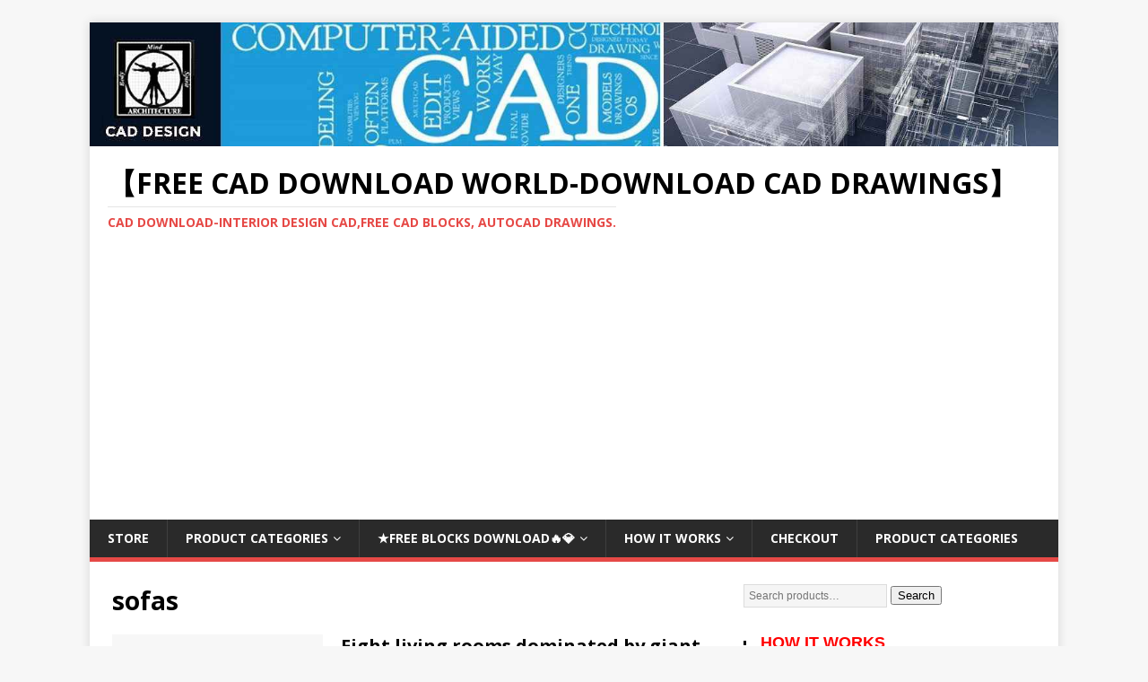

--- FILE ---
content_type: text/html; charset=UTF-8
request_url: https://www.freecadworld.com/tag/sofas/
body_size: 53903
content:
<!DOCTYPE html>
<html class="no-js" lang="en-US">
<head>
<meta charset="UTF-8">
<meta name="viewport" content="width=device-width, initial-scale=1.0">
<link rel="profile" href="https://gmpg.org/xfn/11" />
<meta name='robots' content='index, follow, max-image-preview:large, max-snippet:-1, max-video-preview:-1' />

	<!-- This site is optimized with the Yoast SEO plugin v26.7 - https://yoast.com/wordpress/plugins/seo/ -->
	<title>sofas Archives - 【Free CAD Download World-Download CAD Drawings】</title>
	<link rel="canonical" href="https://www.freecadworld.com/tag/sofas/" />
	<link rel="next" href="https://www.freecadworld.com/tag/sofas/page/2/" />
	<meta property="og:locale" content="en_US" />
	<meta property="og:type" content="article" />
	<meta property="og:title" content="sofas Archives - 【Free CAD Download World-Download CAD Drawings】" />
	<meta property="og:url" content="https://www.freecadworld.com/tag/sofas/" />
	<meta property="og:site_name" content="【Free CAD Download World-Download CAD Drawings】" />
	<meta name="twitter:card" content="summary_large_image" />
	<script type="application/ld+json" class="yoast-schema-graph">{"@context":"https://schema.org","@graph":[{"@type":"CollectionPage","@id":"https://www.freecadworld.com/tag/sofas/","url":"https://www.freecadworld.com/tag/sofas/","name":"sofas Archives - 【Free CAD Download World-Download CAD Drawings】","isPartOf":{"@id":"https://www.freecadworld.com/#website"},"breadcrumb":{"@id":"https://www.freecadworld.com/tag/sofas/#breadcrumb"},"inLanguage":"en-US"},{"@type":"BreadcrumbList","@id":"https://www.freecadworld.com/tag/sofas/#breadcrumb","itemListElement":[{"@type":"ListItem","position":1,"name":"Home","item":"https://www.freecadworld.com/"},{"@type":"ListItem","position":2,"name":"sofas"}]},{"@type":"WebSite","@id":"https://www.freecadworld.com/#website","url":"https://www.freecadworld.com/","name":"【Free CAD Download World-Download CAD Drawings】","description":"CAD Download-Interior design CAD,Free CAD Blocks, Autocad drawings.","potentialAction":[{"@type":"SearchAction","target":{"@type":"EntryPoint","urlTemplate":"https://www.freecadworld.com/?s={search_term_string}"},"query-input":{"@type":"PropertyValueSpecification","valueRequired":true,"valueName":"search_term_string"}}],"inLanguage":"en-US"}]}</script>
	<!-- / Yoast SEO plugin. -->


<link rel='dns-prefetch' href='//fonts.googleapis.com' />
<link rel='dns-prefetch' href='//www.googletagmanager.com' />
<link rel='dns-prefetch' href='//pagead2.googlesyndication.com' />
<link rel="alternate" type="application/rss+xml" title="【Free CAD Download World-Download CAD Drawings】 &raquo; Feed" href="https://www.freecadworld.com/feed/" />
<link rel="alternate" type="application/rss+xml" title="【Free CAD Download World-Download CAD Drawings】 &raquo; Comments Feed" href="https://www.freecadworld.com/comments/feed/" />
<link rel="alternate" type="application/rss+xml" title="【Free CAD Download World-Download CAD Drawings】 &raquo; sofas Tag Feed" href="https://www.freecadworld.com/tag/sofas/feed/" />
<style id='wp-img-auto-sizes-contain-inline-css' type='text/css'>
img:is([sizes=auto i],[sizes^="auto," i]){contain-intrinsic-size:3000px 1500px}
/*# sourceURL=wp-img-auto-sizes-contain-inline-css */
</style>
<style id='wp-emoji-styles-inline-css' type='text/css'>

	img.wp-smiley, img.emoji {
		display: inline !important;
		border: none !important;
		box-shadow: none !important;
		height: 1em !important;
		width: 1em !important;
		margin: 0 0.07em !important;
		vertical-align: -0.1em !important;
		background: none !important;
		padding: 0 !important;
	}
/*# sourceURL=wp-emoji-styles-inline-css */
</style>
<style id='wp-block-library-inline-css' type='text/css'>
:root{--wp-block-synced-color:#7a00df;--wp-block-synced-color--rgb:122,0,223;--wp-bound-block-color:var(--wp-block-synced-color);--wp-editor-canvas-background:#ddd;--wp-admin-theme-color:#007cba;--wp-admin-theme-color--rgb:0,124,186;--wp-admin-theme-color-darker-10:#006ba1;--wp-admin-theme-color-darker-10--rgb:0,107,160.5;--wp-admin-theme-color-darker-20:#005a87;--wp-admin-theme-color-darker-20--rgb:0,90,135;--wp-admin-border-width-focus:2px}@media (min-resolution:192dpi){:root{--wp-admin-border-width-focus:1.5px}}.wp-element-button{cursor:pointer}:root .has-very-light-gray-background-color{background-color:#eee}:root .has-very-dark-gray-background-color{background-color:#313131}:root .has-very-light-gray-color{color:#eee}:root .has-very-dark-gray-color{color:#313131}:root .has-vivid-green-cyan-to-vivid-cyan-blue-gradient-background{background:linear-gradient(135deg,#00d084,#0693e3)}:root .has-purple-crush-gradient-background{background:linear-gradient(135deg,#34e2e4,#4721fb 50%,#ab1dfe)}:root .has-hazy-dawn-gradient-background{background:linear-gradient(135deg,#faaca8,#dad0ec)}:root .has-subdued-olive-gradient-background{background:linear-gradient(135deg,#fafae1,#67a671)}:root .has-atomic-cream-gradient-background{background:linear-gradient(135deg,#fdd79a,#004a59)}:root .has-nightshade-gradient-background{background:linear-gradient(135deg,#330968,#31cdcf)}:root .has-midnight-gradient-background{background:linear-gradient(135deg,#020381,#2874fc)}:root{--wp--preset--font-size--normal:16px;--wp--preset--font-size--huge:42px}.has-regular-font-size{font-size:1em}.has-larger-font-size{font-size:2.625em}.has-normal-font-size{font-size:var(--wp--preset--font-size--normal)}.has-huge-font-size{font-size:var(--wp--preset--font-size--huge)}.has-text-align-center{text-align:center}.has-text-align-left{text-align:left}.has-text-align-right{text-align:right}.has-fit-text{white-space:nowrap!important}#end-resizable-editor-section{display:none}.aligncenter{clear:both}.items-justified-left{justify-content:flex-start}.items-justified-center{justify-content:center}.items-justified-right{justify-content:flex-end}.items-justified-space-between{justify-content:space-between}.screen-reader-text{border:0;clip-path:inset(50%);height:1px;margin:-1px;overflow:hidden;padding:0;position:absolute;width:1px;word-wrap:normal!important}.screen-reader-text:focus{background-color:#ddd;clip-path:none;color:#444;display:block;font-size:1em;height:auto;left:5px;line-height:normal;padding:15px 23px 14px;text-decoration:none;top:5px;width:auto;z-index:100000}html :where(.has-border-color){border-style:solid}html :where([style*=border-top-color]){border-top-style:solid}html :where([style*=border-right-color]){border-right-style:solid}html :where([style*=border-bottom-color]){border-bottom-style:solid}html :where([style*=border-left-color]){border-left-style:solid}html :where([style*=border-width]){border-style:solid}html :where([style*=border-top-width]){border-top-style:solid}html :where([style*=border-right-width]){border-right-style:solid}html :where([style*=border-bottom-width]){border-bottom-style:solid}html :where([style*=border-left-width]){border-left-style:solid}html :where(img[class*=wp-image-]){height:auto;max-width:100%}:where(figure){margin:0 0 1em}html :where(.is-position-sticky){--wp-admin--admin-bar--position-offset:var(--wp-admin--admin-bar--height,0px)}@media screen and (max-width:600px){html :where(.is-position-sticky){--wp-admin--admin-bar--position-offset:0px}}

/*# sourceURL=wp-block-library-inline-css */
</style><link rel='stylesheet' id='wc-blocks-style-css' href='https://www.freecadworld.com/wp-content/plugins/woocommerce/assets/client/blocks/wc-blocks.css?ver=wc-10.4.3' type='text/css' media='all' />
<style id='global-styles-inline-css' type='text/css'>
:root{--wp--preset--aspect-ratio--square: 1;--wp--preset--aspect-ratio--4-3: 4/3;--wp--preset--aspect-ratio--3-4: 3/4;--wp--preset--aspect-ratio--3-2: 3/2;--wp--preset--aspect-ratio--2-3: 2/3;--wp--preset--aspect-ratio--16-9: 16/9;--wp--preset--aspect-ratio--9-16: 9/16;--wp--preset--color--black: #000000;--wp--preset--color--cyan-bluish-gray: #abb8c3;--wp--preset--color--white: #ffffff;--wp--preset--color--pale-pink: #f78da7;--wp--preset--color--vivid-red: #cf2e2e;--wp--preset--color--luminous-vivid-orange: #ff6900;--wp--preset--color--luminous-vivid-amber: #fcb900;--wp--preset--color--light-green-cyan: #7bdcb5;--wp--preset--color--vivid-green-cyan: #00d084;--wp--preset--color--pale-cyan-blue: #8ed1fc;--wp--preset--color--vivid-cyan-blue: #0693e3;--wp--preset--color--vivid-purple: #9b51e0;--wp--preset--gradient--vivid-cyan-blue-to-vivid-purple: linear-gradient(135deg,rgb(6,147,227) 0%,rgb(155,81,224) 100%);--wp--preset--gradient--light-green-cyan-to-vivid-green-cyan: linear-gradient(135deg,rgb(122,220,180) 0%,rgb(0,208,130) 100%);--wp--preset--gradient--luminous-vivid-amber-to-luminous-vivid-orange: linear-gradient(135deg,rgb(252,185,0) 0%,rgb(255,105,0) 100%);--wp--preset--gradient--luminous-vivid-orange-to-vivid-red: linear-gradient(135deg,rgb(255,105,0) 0%,rgb(207,46,46) 100%);--wp--preset--gradient--very-light-gray-to-cyan-bluish-gray: linear-gradient(135deg,rgb(238,238,238) 0%,rgb(169,184,195) 100%);--wp--preset--gradient--cool-to-warm-spectrum: linear-gradient(135deg,rgb(74,234,220) 0%,rgb(151,120,209) 20%,rgb(207,42,186) 40%,rgb(238,44,130) 60%,rgb(251,105,98) 80%,rgb(254,248,76) 100%);--wp--preset--gradient--blush-light-purple: linear-gradient(135deg,rgb(255,206,236) 0%,rgb(152,150,240) 100%);--wp--preset--gradient--blush-bordeaux: linear-gradient(135deg,rgb(254,205,165) 0%,rgb(254,45,45) 50%,rgb(107,0,62) 100%);--wp--preset--gradient--luminous-dusk: linear-gradient(135deg,rgb(255,203,112) 0%,rgb(199,81,192) 50%,rgb(65,88,208) 100%);--wp--preset--gradient--pale-ocean: linear-gradient(135deg,rgb(255,245,203) 0%,rgb(182,227,212) 50%,rgb(51,167,181) 100%);--wp--preset--gradient--electric-grass: linear-gradient(135deg,rgb(202,248,128) 0%,rgb(113,206,126) 100%);--wp--preset--gradient--midnight: linear-gradient(135deg,rgb(2,3,129) 0%,rgb(40,116,252) 100%);--wp--preset--font-size--small: 13px;--wp--preset--font-size--medium: 20px;--wp--preset--font-size--large: 36px;--wp--preset--font-size--x-large: 42px;--wp--preset--spacing--20: 0.44rem;--wp--preset--spacing--30: 0.67rem;--wp--preset--spacing--40: 1rem;--wp--preset--spacing--50: 1.5rem;--wp--preset--spacing--60: 2.25rem;--wp--preset--spacing--70: 3.38rem;--wp--preset--spacing--80: 5.06rem;--wp--preset--shadow--natural: 6px 6px 9px rgba(0, 0, 0, 0.2);--wp--preset--shadow--deep: 12px 12px 50px rgba(0, 0, 0, 0.4);--wp--preset--shadow--sharp: 6px 6px 0px rgba(0, 0, 0, 0.2);--wp--preset--shadow--outlined: 6px 6px 0px -3px rgb(255, 255, 255), 6px 6px rgb(0, 0, 0);--wp--preset--shadow--crisp: 6px 6px 0px rgb(0, 0, 0);}:where(.is-layout-flex){gap: 0.5em;}:where(.is-layout-grid){gap: 0.5em;}body .is-layout-flex{display: flex;}.is-layout-flex{flex-wrap: wrap;align-items: center;}.is-layout-flex > :is(*, div){margin: 0;}body .is-layout-grid{display: grid;}.is-layout-grid > :is(*, div){margin: 0;}:where(.wp-block-columns.is-layout-flex){gap: 2em;}:where(.wp-block-columns.is-layout-grid){gap: 2em;}:where(.wp-block-post-template.is-layout-flex){gap: 1.25em;}:where(.wp-block-post-template.is-layout-grid){gap: 1.25em;}.has-black-color{color: var(--wp--preset--color--black) !important;}.has-cyan-bluish-gray-color{color: var(--wp--preset--color--cyan-bluish-gray) !important;}.has-white-color{color: var(--wp--preset--color--white) !important;}.has-pale-pink-color{color: var(--wp--preset--color--pale-pink) !important;}.has-vivid-red-color{color: var(--wp--preset--color--vivid-red) !important;}.has-luminous-vivid-orange-color{color: var(--wp--preset--color--luminous-vivid-orange) !important;}.has-luminous-vivid-amber-color{color: var(--wp--preset--color--luminous-vivid-amber) !important;}.has-light-green-cyan-color{color: var(--wp--preset--color--light-green-cyan) !important;}.has-vivid-green-cyan-color{color: var(--wp--preset--color--vivid-green-cyan) !important;}.has-pale-cyan-blue-color{color: var(--wp--preset--color--pale-cyan-blue) !important;}.has-vivid-cyan-blue-color{color: var(--wp--preset--color--vivid-cyan-blue) !important;}.has-vivid-purple-color{color: var(--wp--preset--color--vivid-purple) !important;}.has-black-background-color{background-color: var(--wp--preset--color--black) !important;}.has-cyan-bluish-gray-background-color{background-color: var(--wp--preset--color--cyan-bluish-gray) !important;}.has-white-background-color{background-color: var(--wp--preset--color--white) !important;}.has-pale-pink-background-color{background-color: var(--wp--preset--color--pale-pink) !important;}.has-vivid-red-background-color{background-color: var(--wp--preset--color--vivid-red) !important;}.has-luminous-vivid-orange-background-color{background-color: var(--wp--preset--color--luminous-vivid-orange) !important;}.has-luminous-vivid-amber-background-color{background-color: var(--wp--preset--color--luminous-vivid-amber) !important;}.has-light-green-cyan-background-color{background-color: var(--wp--preset--color--light-green-cyan) !important;}.has-vivid-green-cyan-background-color{background-color: var(--wp--preset--color--vivid-green-cyan) !important;}.has-pale-cyan-blue-background-color{background-color: var(--wp--preset--color--pale-cyan-blue) !important;}.has-vivid-cyan-blue-background-color{background-color: var(--wp--preset--color--vivid-cyan-blue) !important;}.has-vivid-purple-background-color{background-color: var(--wp--preset--color--vivid-purple) !important;}.has-black-border-color{border-color: var(--wp--preset--color--black) !important;}.has-cyan-bluish-gray-border-color{border-color: var(--wp--preset--color--cyan-bluish-gray) !important;}.has-white-border-color{border-color: var(--wp--preset--color--white) !important;}.has-pale-pink-border-color{border-color: var(--wp--preset--color--pale-pink) !important;}.has-vivid-red-border-color{border-color: var(--wp--preset--color--vivid-red) !important;}.has-luminous-vivid-orange-border-color{border-color: var(--wp--preset--color--luminous-vivid-orange) !important;}.has-luminous-vivid-amber-border-color{border-color: var(--wp--preset--color--luminous-vivid-amber) !important;}.has-light-green-cyan-border-color{border-color: var(--wp--preset--color--light-green-cyan) !important;}.has-vivid-green-cyan-border-color{border-color: var(--wp--preset--color--vivid-green-cyan) !important;}.has-pale-cyan-blue-border-color{border-color: var(--wp--preset--color--pale-cyan-blue) !important;}.has-vivid-cyan-blue-border-color{border-color: var(--wp--preset--color--vivid-cyan-blue) !important;}.has-vivid-purple-border-color{border-color: var(--wp--preset--color--vivid-purple) !important;}.has-vivid-cyan-blue-to-vivid-purple-gradient-background{background: var(--wp--preset--gradient--vivid-cyan-blue-to-vivid-purple) !important;}.has-light-green-cyan-to-vivid-green-cyan-gradient-background{background: var(--wp--preset--gradient--light-green-cyan-to-vivid-green-cyan) !important;}.has-luminous-vivid-amber-to-luminous-vivid-orange-gradient-background{background: var(--wp--preset--gradient--luminous-vivid-amber-to-luminous-vivid-orange) !important;}.has-luminous-vivid-orange-to-vivid-red-gradient-background{background: var(--wp--preset--gradient--luminous-vivid-orange-to-vivid-red) !important;}.has-very-light-gray-to-cyan-bluish-gray-gradient-background{background: var(--wp--preset--gradient--very-light-gray-to-cyan-bluish-gray) !important;}.has-cool-to-warm-spectrum-gradient-background{background: var(--wp--preset--gradient--cool-to-warm-spectrum) !important;}.has-blush-light-purple-gradient-background{background: var(--wp--preset--gradient--blush-light-purple) !important;}.has-blush-bordeaux-gradient-background{background: var(--wp--preset--gradient--blush-bordeaux) !important;}.has-luminous-dusk-gradient-background{background: var(--wp--preset--gradient--luminous-dusk) !important;}.has-pale-ocean-gradient-background{background: var(--wp--preset--gradient--pale-ocean) !important;}.has-electric-grass-gradient-background{background: var(--wp--preset--gradient--electric-grass) !important;}.has-midnight-gradient-background{background: var(--wp--preset--gradient--midnight) !important;}.has-small-font-size{font-size: var(--wp--preset--font-size--small) !important;}.has-medium-font-size{font-size: var(--wp--preset--font-size--medium) !important;}.has-large-font-size{font-size: var(--wp--preset--font-size--large) !important;}.has-x-large-font-size{font-size: var(--wp--preset--font-size--x-large) !important;}
/*# sourceURL=global-styles-inline-css */
</style>

<style id='classic-theme-styles-inline-css' type='text/css'>
/*! This file is auto-generated */
.wp-block-button__link{color:#fff;background-color:#32373c;border-radius:9999px;box-shadow:none;text-decoration:none;padding:calc(.667em + 2px) calc(1.333em + 2px);font-size:1.125em}.wp-block-file__button{background:#32373c;color:#fff;text-decoration:none}
/*# sourceURL=/wp-includes/css/classic-themes.min.css */
</style>
<link rel='stylesheet' id='woocommerce-layout-css' href='https://www.freecadworld.com/wp-content/plugins/woocommerce/assets/css/woocommerce-layout.css?ver=10.4.3' type='text/css' media='all' />
<link rel='stylesheet' id='woocommerce-smallscreen-css' href='https://www.freecadworld.com/wp-content/plugins/woocommerce/assets/css/woocommerce-smallscreen.css?ver=10.4.3' type='text/css' media='only screen and (max-width: 768px)' />
<link rel='stylesheet' id='woocommerce-general-css' href='https://www.freecadworld.com/wp-content/plugins/woocommerce/assets/css/woocommerce.css?ver=10.4.3' type='text/css' media='all' />
<style id='woocommerce-inline-inline-css' type='text/css'>
.woocommerce form .form-row .required { visibility: visible; }
/*# sourceURL=woocommerce-inline-inline-css */
</style>
<link rel='stylesheet' id='woo-checkout-for-digital-goods-css' href='https://www.freecadworld.com/wp-content/plugins/woo-checkout-for-digital-goods/public/css/woo-checkout-for-digital-goods-public.css?ver=3.8.3' type='text/css' media='all' />
<link rel='stylesheet' id='wc-gateway-ppec-frontend-css' href='https://www.freecadworld.com/wp-content/plugins/woocommerce-gateway-paypal-express-checkout/assets/css/wc-gateway-ppec-frontend.css?ver=2.1.3' type='text/css' media='all' />
<link rel='stylesheet' id='yith-wacp-frontend-css' href='https://www.freecadworld.com/wp-content/plugins/yith-woocommerce-added-to-cart-popup/assets/css/wacp-frontend.css?ver=1.4.6' type='text/css' media='all' />
<style id='yith-wacp-frontend-inline-css' type='text/css'>

                #yith-wacp-popup .yith-wacp-content a.button {
                        background: #ebe9eb;
                        color: #515151;
                }
                #yith-wacp-popup .yith-wacp-content a.button:hover {
                        background: #dad8da;
                        color: #515151;
                }
/*# sourceURL=yith-wacp-frontend-inline-css */
</style>
<link crossorigin="anonymous" rel='stylesheet' id='mh-google-fonts-css' href='https://fonts.googleapis.com/css?family=Open+Sans:400,400italic,700,600' type='text/css' media='all' />
<link rel='stylesheet' id='mh-magazine-lite-css' href='https://www.freecadworld.com/wp-content/themes/mh-magazine-lite%202/style.css?ver=2.10.0' type='text/css' media='all' />
<link rel='stylesheet' id='mh-font-awesome-css' href='https://www.freecadworld.com/wp-content/themes/mh-magazine-lite%202/includes/font-awesome.min.css' type='text/css' media='all' />
<link rel='stylesheet' id='mh-woocommerce-css' href='https://www.freecadworld.com/wp-content/themes/mh-magazine-lite%202/woocommerce/woocommerce.css?ver=6.9' type='text/css' media='all' />
<link rel='stylesheet' id='a3wc_sort_display-css' href='//www.freecadworld.com/wp-content/uploads/sass/wc_sort_display.min.css?ver=1604078933' type='text/css' media='all' />
<script type="94183b167a7b842ccfd7aa1d-text/javascript" src="https://www.freecadworld.com/wp-includes/js/jquery/jquery.min.js?ver=3.7.1" id="jquery-core-js"></script>
<script type="94183b167a7b842ccfd7aa1d-text/javascript" src="https://www.freecadworld.com/wp-includes/js/jquery/jquery-migrate.min.js?ver=3.4.1" id="jquery-migrate-js"></script>
<script type="94183b167a7b842ccfd7aa1d-text/javascript" src="https://www.freecadworld.com/wp-content/plugins/woocommerce/assets/js/jquery-blockui/jquery.blockUI.min.js?ver=2.7.0-wc.10.4.3" id="wc-jquery-blockui-js" defer="defer" data-wp-strategy="defer"></script>
<script type="94183b167a7b842ccfd7aa1d-text/javascript" id="wc-add-to-cart-js-extra">
/* <![CDATA[ */
var wc_add_to_cart_params = {"ajax_url":"/wp-admin/admin-ajax.php","wc_ajax_url":"/?wc-ajax=%%endpoint%%","i18n_view_cart":"View cart","cart_url":"https://www.freecadworld.com/cart/","is_cart":"","cart_redirect_after_add":"no"};
//# sourceURL=wc-add-to-cart-js-extra
/* ]]> */
</script>
<script type="94183b167a7b842ccfd7aa1d-text/javascript" src="https://www.freecadworld.com/wp-content/plugins/woocommerce/assets/js/frontend/add-to-cart.min.js?ver=10.4.3" id="wc-add-to-cart-js" defer="defer" data-wp-strategy="defer"></script>
<script type="94183b167a7b842ccfd7aa1d-text/javascript" src="https://www.freecadworld.com/wp-content/plugins/woocommerce/assets/js/js-cookie/js.cookie.min.js?ver=2.1.4-wc.10.4.3" id="wc-js-cookie-js" defer="defer" data-wp-strategy="defer"></script>
<script type="94183b167a7b842ccfd7aa1d-text/javascript" id="woocommerce-js-extra">
/* <![CDATA[ */
var woocommerce_params = {"ajax_url":"/wp-admin/admin-ajax.php","wc_ajax_url":"/?wc-ajax=%%endpoint%%","i18n_password_show":"Show password","i18n_password_hide":"Hide password"};
//# sourceURL=woocommerce-js-extra
/* ]]> */
</script>
<script type="94183b167a7b842ccfd7aa1d-text/javascript" src="https://www.freecadworld.com/wp-content/plugins/woocommerce/assets/js/frontend/woocommerce.min.js?ver=10.4.3" id="woocommerce-js" defer="defer" data-wp-strategy="defer"></script>
<script type="94183b167a7b842ccfd7aa1d-text/javascript" src="https://www.freecadworld.com/wp-content/plugins/woo-checkout-for-digital-goods/public/js/woo-checkout-for-digital-goods-public.js?ver=3.8.3" id="woo-checkout-for-digital-goods-js"></script>
<script type="94183b167a7b842ccfd7aa1d-text/javascript" src="https://www.freecadworld.com/wp-content/themes/mh-magazine-lite%202/js/scripts.js?ver=2.10.0" id="mh-scripts-js"></script>
<link rel="https://api.w.org/" href="https://www.freecadworld.com/wp-json/" /><link rel="alternate" title="JSON" type="application/json" href="https://www.freecadworld.com/wp-json/wp/v2/tags/266" /><link rel="EditURI" type="application/rsd+xml" title="RSD" href="https://www.freecadworld.com/xmlrpc.php?rsd" />

<meta name="generator" content="Site Kit by Google 1.168.0" /><!--[if lt IE 9]>
<script src="https://www.freecadworld.com/wp-content/themes/mh-magazine-lite%202/js/css3-mediaqueries.js"></script>
<![endif]-->
	<noscript><style>.woocommerce-product-gallery{ opacity: 1 !important; }</style></noscript>
	
<!-- Google AdSense meta tags added by Site Kit -->
<meta name="google-adsense-platform-account" content="ca-host-pub-2644536267352236">
<meta name="google-adsense-platform-domain" content="sitekit.withgoogle.com">
<!-- End Google AdSense meta tags added by Site Kit -->
<!-- There is no amphtml version available for this URL. -->
<!-- Google AdSense snippet added by Site Kit -->
<script type="94183b167a7b842ccfd7aa1d-text/javascript" async="async" src="https://pagead2.googlesyndication.com/pagead/js/adsbygoogle.js?client=ca-pub-0268893833921284&amp;host=ca-host-pub-2644536267352236" crossorigin="anonymous"></script>

<!-- End Google AdSense snippet added by Site Kit -->
<link rel="icon" href="https://www.freecadworld.com/wp-content/uploads/2016/11/cropped-8d736caa3762a09d7784db614aa982a1-100x100.jpg" sizes="32x32" />
<link rel="icon" href="https://www.freecadworld.com/wp-content/uploads/2016/11/cropped-8d736caa3762a09d7784db614aa982a1-300x300.jpg" sizes="192x192" />
<link rel="apple-touch-icon" href="https://www.freecadworld.com/wp-content/uploads/2016/11/cropped-8d736caa3762a09d7784db614aa982a1-300x300.jpg" />
<meta name="msapplication-TileImage" content="https://www.freecadworld.com/wp-content/uploads/2016/11/cropped-8d736caa3762a09d7784db614aa982a1-300x300.jpg" />
<link rel='stylesheet' id='WCDisableCategories-style-css' href='https://www.freecadworld.com/wp-content/plugins/product-category-tree/assets/css/style.css?ver=6.9' type='text/css' media='all' />
</head>
<body id="mh-mobile" class="archive tag tag-sofas tag-266 wp-theme-mh-magazine-lite2 theme-mh-magazine-lite 2 woocommerce-no-js mh-right-sb" itemscope="itemscope" itemtype="http://schema.org/WebPage">
<div class="mh-container mh-container-outer">
<div class="mh-header-mobile-nav mh-clearfix"></div>
<header class="mh-header" itemscope="itemscope" itemtype="http://schema.org/WPHeader">
	<div class="mh-container mh-container-inner mh-row mh-clearfix">
		<div class="mh-custom-header mh-clearfix">
<a class="mh-header-image-link" href="https://www.freecadworld.com/" title="【Free CAD Download World-Download CAD Drawings】" rel="home">
<img class="mh-header-image" src="https://www.freecadworld.com/wp-content/uploads/2020/11/cropped-cropped-logo4.jpg" height="192" width="1499" alt="【Free CAD Download World-Download CAD Drawings】" />
</a>
<div class="mh-site-identity">
<div class="mh-site-logo" role="banner" itemscope="itemscope" itemtype="http://schema.org/Brand">
<div class="mh-header-text">
<a class="mh-header-text-link" href="https://www.freecadworld.com/" title="【Free CAD Download World-Download CAD Drawings】" rel="home">
<h2 class="mh-header-title">【Free CAD Download World-Download CAD Drawings】</h2>
<h3 class="mh-header-tagline">CAD Download-Interior design CAD,Free CAD Blocks, Autocad drawings.</h3>
</a>
</div>
</div>
</div>
</div>
	</div>
	<div class="mh-main-nav-wrap">
		<nav class="mh-navigation mh-main-nav mh-container mh-container-inner mh-clearfix" itemscope="itemscope" itemtype="http://schema.org/SiteNavigationElement">
			<div class="menu-menu-1-container"><ul id="menu-menu-1" class="menu"><li id="menu-item-55" class="menu-item menu-item-type-post_type menu-item-object-page menu-item-home menu-item-55"><a href="https://www.freecadworld.com/">Store</a></li>
<li id="menu-item-827" class="menu-item menu-item-type-custom menu-item-object-custom menu-item-has-children menu-item-827"><a href="https://www.freecadworld.com/cad-blocks-drawings-download/">PRODUCT CATEGORIES</a>
<ul class="sub-menu">
	<li id="menu-item-7729" class="menu-item menu-item-type-taxonomy menu-item-object-product_cat menu-item-7729"><a href="https://www.freecadworld.com/product-category/all-decorative-elements/">★All Decorative elements(Recommand)💎</a></li>
	<li id="menu-item-7727" class="menu-item menu-item-type-taxonomy menu-item-object-product_cat menu-item-7727"><a href="https://www.freecadworld.com/product-category/all-interior-design-blocks/">★All Interior Design Blocks(Recommand)💎</a></li>
	<li id="menu-item-7717" class="menu-item menu-item-type-taxonomy menu-item-object-product_cat menu-item-7717"><a href="https://www.freecadworld.com/product-category/architectural-decorative-elements/">★Architectural decorative elements💎</a></li>
	<li id="menu-item-7724" class="menu-item menu-item-type-taxonomy menu-item-object-product_cat menu-item-7724"><a href="https://www.freecadworld.com/product-category/interior-design-2d-blocks-bundle/">★Interior Design 2D Blocks bundle🔥💎</a></li>
	<li id="menu-item-7719" class="menu-item menu-item-type-taxonomy menu-item-object-product_cat menu-item-7719"><a href="https://www.freecadworld.com/product-category/architecture-projects/">★Architecture Projects🔥💎</a></li>
	<li id="menu-item-7721" class="menu-item menu-item-type-taxonomy menu-item-object-product_cat menu-item-7721"><a href="https://www.freecadworld.com/product-category/autocad-blocks-library/">★Autocad Blocks Library💎</a></li>
	<li id="menu-item-7722" class="menu-item menu-item-type-taxonomy menu-item-object-product_cat menu-item-7722"><a href="https://www.freecadworld.com/product-category/ornamental-parts/">★Ornamental Parts💎</a></li>
	<li id="menu-item-7720" class="menu-item menu-item-type-taxonomy menu-item-object-product_cat menu-item-7720"><a href="https://www.freecadworld.com/product-category/interior-design-drawings/">★Interior Design Drawings🔥💎</a></li>
	<li id="menu-item-7723" class="menu-item menu-item-type-taxonomy menu-item-object-product_cat menu-item-7723"><a href="https://www.freecadworld.com/product-category/world-famous-architecture/">★World Famous Architecture🔥💎</a></li>
	<li id="menu-item-7725" class="menu-item menu-item-type-taxonomy menu-item-object-product_cat menu-item-7725"><a href="https://www.freecadworld.com/product-category/landscape-design-drawings/residential-landscape/">&#8211;Residential Landscape</a></li>
	<li id="menu-item-7728" class="menu-item menu-item-type-taxonomy menu-item-object-product_cat menu-item-7728"><a href="https://www.freecadworld.com/product-category/landscape-blocks/">★Landscape Blocks</a></li>
	<li id="menu-item-7730" class="menu-item menu-item-type-taxonomy menu-item-object-product_cat menu-item-7730"><a href="https://www.freecadworld.com/product-category/landscape-design-drawings/urban-city-design/">&#8211;Urban City Design</a></li>
	<li id="menu-item-7731" class="menu-item menu-item-type-taxonomy menu-item-object-product_cat menu-item-7731"><a href="https://www.freecadworld.com/product-category/autocad-blocks-library/toilet-bathroom/">Toilet &#038; Bathroom</a></li>
	<li id="menu-item-7732" class="menu-item menu-item-type-taxonomy menu-item-object-product_cat menu-item-7732"><a href="https://www.freecadworld.com/product-category/autocad-blocks-library/kitchen/">&#8211;Kitchen</a></li>
	<li id="menu-item-7733" class="menu-item menu-item-type-taxonomy menu-item-object-product_cat menu-item-7733"><a href="https://www.freecadworld.com/product-category/chinese-architecture/">Chinese Architecture🔥💎</a></li>
	<li id="menu-item-7734" class="menu-item menu-item-type-taxonomy menu-item-object-product_cat menu-item-7734"><a href="https://www.freecadworld.com/product-category/photoshop-psd-blocks/">★Photoshop PSD Blocks🔥💎</a></li>
	<li id="menu-item-7735" class="menu-item menu-item-type-taxonomy menu-item-object-product_cat menu-item-7735"><a href="https://www.freecadworld.com/product-category/architecture-details/accessibility-facilities/">&#8211;Accessibility facilities</a></li>
	<li id="menu-item-2079" class="menu-item menu-item-type-custom menu-item-object-custom menu-item-2079"><a href="https://www.freecadworld.com/cad-blocks-drawings-download/product-category/home-plans-download/">Home Plans</a></li>
	<li id="menu-item-7726" class="menu-item menu-item-type-taxonomy menu-item-object-product_cat menu-item-7726"><a href="https://www.freecadworld.com/product-category/architecture-details/steel-structure-details/">&#8211;Steel Structure Details</a></li>
</ul>
</li>
<li id="menu-item-7738" class="menu-item menu-item-type-taxonomy menu-item-object-product_cat menu-item-has-children menu-item-7738"><a href="https://www.freecadworld.com/product-category/free-blocks/">★Free Blocks Download🔥💎</a>
<ul class="sub-menu">
	<li id="menu-item-7739" class="menu-item menu-item-type-taxonomy menu-item-object-product_cat menu-item-7739"><a href="https://www.freecadworld.com/product-category/free-blocks/free-furniture-blocks/">&#8211;Free Furniture blocks</a></li>
	<li id="menu-item-7761" class="menu-item menu-item-type-taxonomy menu-item-object-product_cat menu-item-7761"><a href="https://www.freecadworld.com/product-category/free-blocks/free-lamp-blocks-download/">&#8211;Free Lamp blocks</a></li>
	<li id="menu-item-7740" class="menu-item menu-item-type-taxonomy menu-item-object-product_cat menu-item-7740"><a href="https://www.freecadworld.com/product-category/free-blocks/free-architecture-blocks/">&#8211;Free Architecture blocks</a></li>
	<li id="menu-item-7762" class="menu-item menu-item-type-taxonomy menu-item-object-product_cat menu-item-7762"><a href="https://www.freecadworld.com/product-category/free-blocks/free-car-blocks-download/">&#8211;Free Car blocks</a></li>
	<li id="menu-item-7741" class="menu-item menu-item-type-taxonomy menu-item-object-product_cat menu-item-7741"><a href="https://www.freecadworld.com/product-category/free-blocks/interior-design-blocks/">&#8211;Free Interior Design blocks</a></li>
	<li id="menu-item-7742" class="menu-item menu-item-type-taxonomy menu-item-object-product_cat menu-item-7742"><a href="https://www.freecadworld.com/product-category/free-blocks/free-architecture-details/">&#8211;Free Architecture details</a></li>
	<li id="menu-item-7743" class="menu-item menu-item-type-taxonomy menu-item-object-product_cat menu-item-7743"><a href="https://www.freecadworld.com/product-category/free-blocks/free-office-blocks/">&#8211;Free Office blocks</a></li>
	<li id="menu-item-7744" class="menu-item menu-item-type-taxonomy menu-item-object-product_cat menu-item-7744"><a href="https://www.freecadworld.com/product-category/free-blocks/free-bathroom-blocks/">&#8211;Free Bathroom Blocks</a></li>
	<li id="menu-item-7745" class="menu-item menu-item-type-taxonomy menu-item-object-product_cat menu-item-7745"><a href="https://www.freecadworld.com/product-category/free-blocks/free-window-blocks-download/">&#8211;Free Window Blocks</a></li>
	<li id="menu-item-7755" class="menu-item menu-item-type-taxonomy menu-item-object-product_cat menu-item-7755"><a href="https://www.freecadworld.com/product-category/free-blocks/free-toilet-blocks-download/">&#8211;Free Toilet Blocks</a></li>
	<li id="menu-item-7746" class="menu-item menu-item-type-taxonomy menu-item-object-product_cat menu-item-7746"><a href="https://www.freecadworld.com/product-category/free-blocks/free-decoration-elements/">&#8211;Free Decoration Elements</a></li>
	<li id="menu-item-7747" class="menu-item menu-item-type-taxonomy menu-item-object-product_cat menu-item-7747"><a href="https://www.freecadworld.com/product-category/free-blocks/free-door-blocks-download/">&#8211;Free Door blocks</a></li>
	<li id="menu-item-7748" class="menu-item menu-item-type-taxonomy menu-item-object-product_cat menu-item-7748"><a href="https://www.freecadworld.com/product-category/free-blocks/free-landscape-blocks/">&#8211;Free Landscape blocks</a></li>
	<li id="menu-item-7749" class="menu-item menu-item-type-taxonomy menu-item-object-product_cat menu-item-7749"><a href="https://www.freecadworld.com/product-category/free-blocks/free-symbol/">&#8211;Free Symbol blocks</a></li>
	<li id="menu-item-7750" class="menu-item menu-item-type-taxonomy menu-item-object-product_cat menu-item-7750"><a href="https://www.freecadworld.com/product-category/free-blocks/free-stair-blocks-download/">&#8211;Free Stair blocks</a></li>
	<li id="menu-item-7751" class="menu-item menu-item-type-taxonomy menu-item-object-product_cat menu-item-7751"><a href="https://www.freecadworld.com/product-category/free-blocks/free-restaurant-plan/">&#8211;Free Restaurant Plan</a></li>
	<li id="menu-item-7752" class="menu-item menu-item-type-taxonomy menu-item-object-product_cat menu-item-7752"><a href="https://www.freecadworld.com/product-category/free-blocks/free-tree/">&#8211;Free Tree Blocks</a></li>
	<li id="menu-item-7753" class="menu-item menu-item-type-taxonomy menu-item-object-product_cat menu-item-7753"><a href="https://www.freecadworld.com/product-category/free-blocks/free-elevator/">&#8211;Free Elevator</a></li>
	<li id="menu-item-7754" class="menu-item menu-item-type-taxonomy menu-item-object-product_cat menu-item-7754"><a href="https://www.freecadworld.com/product-category/free-blocks/free-people-blocks/">&#8211;Free People blocks</a></li>
	<li id="menu-item-7756" class="menu-item menu-item-type-taxonomy menu-item-object-product_cat menu-item-7756"><a href="https://www.freecadworld.com/product-category/free-blocks/free-lift/">&#8211;Free Lift</a></li>
	<li id="menu-item-7757" class="menu-item menu-item-type-taxonomy menu-item-object-product_cat menu-item-7757"><a href="https://www.freecadworld.com/product-category/free-blocks/free-paving-ground-blocks/">Free Paving &#038; Ground blocks</a></li>
	<li id="menu-item-7758" class="menu-item menu-item-type-taxonomy menu-item-object-product_cat menu-item-7758"><a href="https://www.freecadworld.com/product-category/free-blocks/free-electrical-blocks-download/">&#8211;Free Electrical blocks</a></li>
	<li id="menu-item-7759" class="menu-item menu-item-type-taxonomy menu-item-object-product_cat menu-item-7759"><a href="https://www.freecadworld.com/product-category/free-blocks/free-home-plans/">&#8211;Free Home Plans</a></li>
	<li id="menu-item-7760" class="menu-item menu-item-type-taxonomy menu-item-object-product_cat menu-item-7760"><a href="https://www.freecadworld.com/product-category/free-blocks/free-civil-engineering/">&#8211;Free Civil engineering</a></li>
	<li id="menu-item-7763" class="menu-item menu-item-type-taxonomy menu-item-object-product_cat menu-item-7763"><a href="https://www.freecadworld.com/product-category/photoshop-psd-blocks/free-photoshop-psd-blocks/">&#8211;Free Photoshop PSD Blocks</a></li>
	<li id="menu-item-7764" class="menu-item menu-item-type-taxonomy menu-item-object-product_cat menu-item-7764"><a href="https://www.freecadworld.com/product-category/free-blocks/free-animal/">&#8211;Free Animal Blocks</a></li>
	<li id="menu-item-7765" class="menu-item menu-item-type-taxonomy menu-item-object-product_cat menu-item-7765"><a href="https://www.freecadworld.com/product-category/free-blocks/free-painting-blocks-download/">&#8211;Free Painting blocks</a></li>
	<li id="menu-item-7766" class="menu-item menu-item-type-taxonomy menu-item-object-product_cat menu-item-7766"><a href="https://www.freecadworld.com/product-category/free-blocks/free-travelator/">&#8211;Free Travelator</a></li>
</ul>
</li>
<li id="menu-item-56" class="menu-item menu-item-type-post_type menu-item-object-page menu-item-has-children menu-item-56"><a href="https://www.freecadworld.com/about/">How It Works</a>
<ul class="sub-menu">
	<li id="menu-item-3529" class="menu-item menu-item-type-post_type menu-item-object-page menu-item-3529"><a href="https://www.freecadworld.com/autocad-block-faqs/">AutoCAD Block  FAQs</a></li>
</ul>
</li>
<li id="menu-item-58" class="menu-item menu-item-type-post_type menu-item-object-page menu-item-58"><a href="https://www.freecadworld.com/cart/">Checkout</a></li>
<li id="menu-item-191811" class="menu-item menu-item-type-post_type menu-item-object-page menu-item-191811"><a href="https://www.freecadworld.com/elementor-191810/">Product Categories</a></li>
</ul></div>		</nav>
	</div>
</header><div class="mh-wrapper mh-clearfix">
	<div id="main-content" class="mh-loop mh-content" role="main">			<header class="page-header"><h1 class="page-title">sofas</h1>			</header><article class="mh-loop-item mh-clearfix post-363306 post type-post status-publish format-standard hentry category-architecture category-architecture-article category-architecture-news category-home-design-ideas category-interior-design tag-furniture tag-interiors tag-residential tag-sofas">
	<figure class="mh-loop-thumb">
		<a href="https://www.freecadworld.com/eight-living-rooms-dominated-by-giant-sofas/"><img class="mh-image-placeholder" src="https://www.freecadworld.com/wp-content/themes/mh-magazine-lite%202/images/placeholder-medium.png" alt="No Image" />		</a>
	</figure>
	<div class="mh-loop-content mh-clearfix">
		<header class="mh-loop-header">
			<h3 class="entry-title mh-loop-title">
				<a href="https://www.freecadworld.com/eight-living-rooms-dominated-by-giant-sofas/" rel="bookmark">
					Eight living rooms dominated by giant sofas				</a>
			</h3>
			<div class="mh-meta mh-loop-meta">
				<span class="mh-meta-date updated"><i class="fa fa-clock-o"></i>August 11, 2024</span>
<span class="mh-meta-author author vcard"><i class="fa fa-user"></i><a class="fn" href="https://www.freecadworld.com/author/nat-barker/">Nat Barker</a></span>
<span class="mh-meta-comments"><i class="fa fa-comment-o"></i><a class="mh-comment-count-link" href="https://www.freecadworld.com/eight-living-rooms-dominated-by-giant-sofas/#mh-comments">0</a></span>
			</div>
		</header>
		<div class="mh-loop-excerpt">
			<div class="mh-excerpt"><p>From a curving couch in a Parisian apartment to an extra-wide settee in São Paulo, our latest lookbook collects eight living rooms where oversized sofas take centre stage. The sofa may be most people&#8217;s favourite place to sit and relax, but it can also make a bold design statement. Below, we highlight eight living rooms where</p>
<p>The post <a rel="nofollow" href="https://www.dezeen.com/2024/08/11/living-rooms-giant-sofas-lookbooks/">Eight living rooms dominated by giant sofas</a> appeared first on <a rel="nofollow" href="https://www.dezeen.com/">Dezeen</a>.</p>
</div>		</div>
	</div>
</article><article class="mh-loop-item mh-clearfix post-356535 post type-post status-publish format-standard hentry category-architecture category-architecture-article category-architecture-news category-design category-home-design-ideas category-interior-design tag-interiors tag-sofas">
	<figure class="mh-loop-thumb">
		<a href="https://www.freecadworld.com/panter-tourron-and-davide-rapp-create-speakeasy-style-secret-lounge-in-milan/"><img class="mh-image-placeholder" src="https://www.freecadworld.com/wp-content/themes/mh-magazine-lite%202/images/placeholder-medium.png" alt="No Image" />		</a>
	</figure>
	<div class="mh-loop-content mh-clearfix">
		<header class="mh-loop-header">
			<h3 class="entry-title mh-loop-title">
				<a href="https://www.freecadworld.com/panter-tourron-and-davide-rapp-create-speakeasy-style-secret-lounge-in-milan/" rel="bookmark">
					Panter &amp; Tourron and Davide Rapp create &#8220;speakeasy-style secret lounge&#8221; in Milan				</a>
			</h3>
			<div class="mh-meta mh-loop-meta">
				<span class="mh-meta-date updated"><i class="fa fa-clock-o"></i>April 22, 2024</span>
<span class="mh-meta-author author vcard"><i class="fa fa-user"></i><a class="fn" href="https://www.freecadworld.com/author/amy-frearson/">Amy Frearson</a></span>
<span class="mh-meta-comments"><i class="fa fa-comment-o"></i><a class="mh-comment-count-link" href="https://www.freecadworld.com/panter-tourron-and-davide-rapp-create-speakeasy-style-secret-lounge-in-milan/#mh-comments">0</a></span>
			</div>
		</header>
		<div class="mh-loop-excerpt">
			<div class="mh-excerpt"><p>Experimental furniture and nostalgic films combine in Diurno, a Milan design week installation exploring the past and future of the living room. Curated by Gianmaria Sforza, the show features the work of Lausanne-based design studio Panter &amp; Tourron and Italian video artist Davide Rapp. It saw a Milanese studio apartment transformed into a &#8220;speakeasy-style secret</p>
<p>The post <a rel="nofollow" href="https://www.dezeen.com/2024/04/22/diurno-secret-lounge-panter-tourron-davide-rapp/">Panter &amp; Tourron and Davide Rapp create &#8220;speakeasy-style secret lounge&#8221; in Milan</a> appeared first on <a rel="nofollow" href="https://www.dezeen.com/">Dezeen</a>.</p>
</div>		</div>
	</div>
</article><article class="mh-loop-item mh-clearfix post-342577 post type-post status-publish format-standard hentry category-architecture category-architecture-article category-architecture-news category-home-design-ideas category-interior-design tag-interiors tag-residential tag-sofas">
	<figure class="mh-loop-thumb">
		<a href="https://www.freecadworld.com/eight-living-rooms-where-low-slung-furniture-creates-a-casual-lounge-atmosphere/"><img class="mh-image-placeholder" src="https://www.freecadworld.com/wp-content/themes/mh-magazine-lite%202/images/placeholder-medium.png" alt="No Image" />		</a>
	</figure>
	<div class="mh-loop-content mh-clearfix">
		<header class="mh-loop-header">
			<h3 class="entry-title mh-loop-title">
				<a href="https://www.freecadworld.com/eight-living-rooms-where-low-slung-furniture-creates-a-casual-lounge-atmosphere/" rel="bookmark">
					Eight living rooms where low-slung furniture creates a casual lounge atmosphere				</a>
			</h3>
			<div class="mh-meta mh-loop-meta">
				<span class="mh-meta-date updated"><i class="fa fa-clock-o"></i>October 7, 2023</span>
<span class="mh-meta-author author vcard"><i class="fa fa-user"></i><a class="fn" href="https://www.freecadworld.com/author/amy-frearson/">Amy Frearson</a></span>
<span class="mh-meta-comments"><i class="fa fa-comment-o"></i><a class="mh-comment-count-link" href="https://www.freecadworld.com/eight-living-rooms-where-low-slung-furniture-creates-a-casual-lounge-atmosphere/#mh-comments">0</a></span>
			</div>
		</header>
		<div class="mh-loop-excerpt">
			<div class="mh-excerpt"><p>Low-back sofas and armchairs play a key role in our latest lookbook, which explores how low-slung furniture can make living rooms feel more relaxed and less formal. When lounge furniture sits low to the ground, it can make a big difference to the mood of the room. Low-back seats are typically more generous in width,</p>
<p>The post <a rel="nofollow" href="https://www.dezeen.com/2023/10/07/living-rooms-low-slung-furniture-lookbooks/">Eight living rooms where low-slung furniture creates a casual lounge atmosphere</a> appeared first on <a rel="nofollow" href="https://www.dezeen.com/">Dezeen</a>.</p>
</div>		</div>
	</div>
</article><article class="mh-loop-item mh-clearfix post-330253 post type-post status-publish format-standard hentry category-architecture category-architecture-article category-architecture-news category-home-design-ideas category-interior-design tag-furniture tag-sofas">
	<figure class="mh-loop-thumb">
		<a href="https://www.freecadworld.com/51-beige-sofas-for-versatile-style-and-comfort/"><img class="mh-image-placeholder" src="https://www.freecadworld.com/wp-content/themes/mh-magazine-lite%202/images/placeholder-medium.png" alt="No Image" />		</a>
	</figure>
	<div class="mh-loop-content mh-clearfix">
		<header class="mh-loop-header">
			<h3 class="entry-title mh-loop-title">
				<a href="https://www.freecadworld.com/51-beige-sofas-for-versatile-style-and-comfort/" rel="bookmark">
					51 Beige Sofas for Versatile Style and Comfort				</a>
			</h3>
			<div class="mh-meta mh-loop-meta">
				<span class="mh-meta-date updated"><i class="fa fa-clock-o"></i>April 25, 2023</span>
<span class="mh-meta-author author vcard"><i class="fa fa-user"></i><a class="fn" href="https://www.freecadworld.com/author/hd-staff/">HD Staff</a></span>
<span class="mh-meta-comments"><i class="fa fa-comment-o"></i><a class="mh-comment-count-link" href="https://www.freecadworld.com/51-beige-sofas-for-versatile-style-and-comfort/#mh-comments">0</a></span>
			</div>
		</header>
		<div class="mh-loop-excerpt">
			<div class="mh-excerpt"><p>A stylish beige sofa checks all the boxes if you want to set a versatile tone in the living room – beige is easy to coordinate, universally flattering, and it helps hide subtle blemishes better than other options. In this post, we’ve gathered together our favorite beige sofa picks from around the web so that […]</p>
</div>		</div>
	</div>
</article><article class="mh-loop-item mh-clearfix post-328119 post type-post status-publish format-standard hentry category-architecture category-architecture-article category-architecture-news category-home-design-ideas category-interior-design tag-black tag-sofas">
	<figure class="mh-loop-thumb">
		<a href="https://www.freecadworld.com/51-black-couches-that-blend-comfort-and-chic-visual-drama/"><img class="mh-image-placeholder" src="https://www.freecadworld.com/wp-content/themes/mh-magazine-lite%202/images/placeholder-medium.png" alt="No Image" />		</a>
	</figure>
	<div class="mh-loop-content mh-clearfix">
		<header class="mh-loop-header">
			<h3 class="entry-title mh-loop-title">
				<a href="https://www.freecadworld.com/51-black-couches-that-blend-comfort-and-chic-visual-drama/" rel="bookmark">
					51 Black Couches that Blend Comfort and Chic Visual Drama				</a>
			</h3>
			<div class="mh-meta mh-loop-meta">
				<span class="mh-meta-date updated"><i class="fa fa-clock-o"></i>March 28, 2023</span>
<span class="mh-meta-author author vcard"><i class="fa fa-user"></i><a class="fn" href="https://www.freecadworld.com/author/hd-staff/">HD Staff</a></span>
<span class="mh-meta-comments"><i class="fa fa-comment-o"></i><a class="mh-comment-count-link" href="https://www.freecadworld.com/51-black-couches-that-blend-comfort-and-chic-visual-drama/#mh-comments">0</a></span>
			</div>
		</header>
		<div class="mh-loop-excerpt">
			<div class="mh-excerpt"><p>Black couches make a bold visual statement while remaining pleasantly versatile. They capture attention, yet they also coordinate easily with any secondary color palette that you might want to pair them with. But this deep and dark upholstery color is wonderfully practical too. In family homes, a black sofa can easily stand up to spills […]</p>
</div>		</div>
	</div>
</article><article class="mh-loop-item mh-clearfix post-325280 post type-post status-publish format-standard hentry category-architecture category-architecture-article category-architecture-news category-home-design-ideas category-interior-design tag-modern tag-sofas">
	<figure class="mh-loop-thumb">
		<a href="https://www.freecadworld.com/51-modern-sofas-for-a-comfortably-updated-living-space/"><img class="mh-image-placeholder" src="https://www.freecadworld.com/wp-content/themes/mh-magazine-lite%202/images/placeholder-medium.png" alt="No Image" />		</a>
	</figure>
	<div class="mh-loop-content mh-clearfix">
		<header class="mh-loop-header">
			<h3 class="entry-title mh-loop-title">
				<a href="https://www.freecadworld.com/51-modern-sofas-for-a-comfortably-updated-living-space/" rel="bookmark">
					51 Modern Sofas for a Comfortably Updated Living Space				</a>
			</h3>
			<div class="mh-meta mh-loop-meta">
				<span class="mh-meta-date updated"><i class="fa fa-clock-o"></i>February 21, 2023</span>
<span class="mh-meta-author author vcard"><i class="fa fa-user"></i><a class="fn" href="https://www.freecadworld.com/author/hd-staff/">HD Staff</a></span>
<span class="mh-meta-comments"><i class="fa fa-comment-o"></i><a class="mh-comment-count-link" href="https://www.freecadworld.com/51-modern-sofas-for-a-comfortably-updated-living-space/#mh-comments">0</a></span>
			</div>
		</header>
		<div class="mh-loop-excerpt">
			<div class="mh-excerpt"><p>A chic modern sofa is the perfect way to update your decor without making major changes. In this post, we’ve collected our favorite modern sofas in a wide range of themes sure to satisfy anyone looking for a smart style refresh. Here, you’ll find contemporary sofas in on-trend fabrics like velvet and boucle along with […]</p>
</div>		</div>
	</div>
</article><article class="mh-loop-item mh-clearfix post-318903 post type-post status-publish format-standard hentry category-architecture category-architecture-article category-architecture-news category-home-design-ideas category-interior-design tag-black tag-sofas">
	<figure class="mh-loop-thumb">
		<a href="https://www.freecadworld.com/40-black-couch-living-rooms-with-tips-to-help-you-decorate-yours/"><img class="mh-image-placeholder" src="https://www.freecadworld.com/wp-content/themes/mh-magazine-lite%202/images/placeholder-medium.png" alt="No Image" />		</a>
	</figure>
	<div class="mh-loop-content mh-clearfix">
		<header class="mh-loop-header">
			<h3 class="entry-title mh-loop-title">
				<a href="https://www.freecadworld.com/40-black-couch-living-rooms-with-tips-to-help-you-decorate-yours/" rel="bookmark">
					40 Black Couch Living Rooms With Tips To Help You Decorate Yours				</a>
			</h3>
			<div class="mh-meta mh-loop-meta">
				<span class="mh-meta-date updated"><i class="fa fa-clock-o"></i>November 23, 2022</span>
<span class="mh-meta-author author vcard"><i class="fa fa-user"></i><a class="fn" href="https://www.freecadworld.com/author/hd-staff/">HD Staff</a></span>
<span class="mh-meta-comments"><i class="fa fa-comment-o"></i><a class="mh-comment-count-link" href="https://www.freecadworld.com/40-black-couch-living-rooms-with-tips-to-help-you-decorate-yours/#mh-comments">0</a></span>
			</div>
		</header>
		<div class="mh-loop-excerpt">
			<div class="mh-excerpt"><p>A black couch living room can portray many different styles, each with their own ambience. A black sofa can be the dark contrast that anchors down an all-white living room, or meld moodily into an equally dark backdrop. This collection of 40 black couch living room designs comes along with hints and tips to help […]</p>
</div>		</div>
	</div>
</article><article class="mh-loop-item mh-clearfix post-318238 post type-post status-publish format-standard hentry category-architecture category-architecture-article category-architecture-news category-home-design-ideas category-interior-design tag-sofas">
	<figure class="mh-loop-thumb">
		<a href="https://www.freecadworld.com/40-white-couch-living-room-with-tips-to-help-you-decorate-yours/"><img class="mh-image-placeholder" src="https://www.freecadworld.com/wp-content/themes/mh-magazine-lite%202/images/placeholder-medium.png" alt="No Image" />		</a>
	</figure>
	<div class="mh-loop-content mh-clearfix">
		<header class="mh-loop-header">
			<h3 class="entry-title mh-loop-title">
				<a href="https://www.freecadworld.com/40-white-couch-living-room-with-tips-to-help-you-decorate-yours/" rel="bookmark">
					40 White Couch Living Room With Tips To Help You Decorate Yours				</a>
			</h3>
			<div class="mh-meta mh-loop-meta">
				<span class="mh-meta-date updated"><i class="fa fa-clock-o"></i>November 16, 2022</span>
<span class="mh-meta-author author vcard"><i class="fa fa-user"></i><a class="fn" href="https://www.freecadworld.com/author/hd-staff/">HD Staff</a></span>
<span class="mh-meta-comments"><i class="fa fa-comment-o"></i><a class="mh-comment-count-link" href="https://www.freecadworld.com/40-white-couch-living-room-with-tips-to-help-you-decorate-yours/#mh-comments">0</a></span>
			</div>
		</header>
		<div class="mh-loop-excerpt">
			<div class="mh-excerpt"><p>A sofa commonly dominates the aesthetic of a living room because it is the largest piece of furniture in the space. It can be overruled by feature walls and focal points, but ultimately, this is where our attention and our bodies are drawn to. A white couch can be both impactful and understated. A white […]</p>
</div>		</div>
	</div>
</article><article class="mh-loop-item mh-clearfix post-312078 post type-post status-publish format-standard hentry category-architecture category-architecture-article category-architecture-news category-home-design-ideas category-interior-design tag-decoration tag-sofas">
	<figure class="mh-loop-thumb">
		<a href="https://www.freecadworld.com/40-red-couch-living-rooms-with-tips-and-ideas-to-design-around-the-color/"><img class="mh-image-placeholder" src="https://www.freecadworld.com/wp-content/themes/mh-magazine-lite%202/images/placeholder-medium.png" alt="No Image" />		</a>
	</figure>
	<div class="mh-loop-content mh-clearfix">
		<header class="mh-loop-header">
			<h3 class="entry-title mh-loop-title">
				<a href="https://www.freecadworld.com/40-red-couch-living-rooms-with-tips-and-ideas-to-design-around-the-color/" rel="bookmark">
					40 Red Couch Living Rooms With Tips And Ideas To Design Around The Color				</a>
			</h3>
			<div class="mh-meta mh-loop-meta">
				<span class="mh-meta-date updated"><i class="fa fa-clock-o"></i>August 24, 2022</span>
<span class="mh-meta-author author vcard"><i class="fa fa-user"></i><a class="fn" href="https://www.freecadworld.com/author/hd-staff/">HD Staff</a></span>
<span class="mh-meta-comments"><i class="fa fa-comment-o"></i><a class="mh-comment-count-link" href="https://www.freecadworld.com/40-red-couch-living-rooms-with-tips-and-ideas-to-design-around-the-color/#mh-comments">0</a></span>
			</div>
		</header>
		<div class="mh-loop-excerpt">
			<div class="mh-excerpt"><p>Red is a bold and commanding colorway for any piece of furniture but particularly for the largest piece in the living room: the couch. In this gallery of 40 inspirational modern home interiors, we take a look at how to decorate living room with red couch. We’ll discover how to create balance with such a […]</p>
</div>		</div>
	</div>
</article><article class="mh-loop-item mh-clearfix post-311556 post type-post status-publish format-standard hentry category-architecture category-architecture-article category-architecture-news category-home-design-ideas category-interior-design tag-blue tag-decoration tag-sofas">
	<figure class="mh-loop-thumb">
		<a href="https://www.freecadworld.com/40-blue-couch-living-rooms-with-tips-and-ideas-to-design-around-the-color/"><img class="mh-image-placeholder" src="https://www.freecadworld.com/wp-content/themes/mh-magazine-lite%202/images/placeholder-medium.png" alt="No Image" />		</a>
	</figure>
	<div class="mh-loop-content mh-clearfix">
		<header class="mh-loop-header">
			<h3 class="entry-title mh-loop-title">
				<a href="https://www.freecadworld.com/40-blue-couch-living-rooms-with-tips-and-ideas-to-design-around-the-color/" rel="bookmark">
					40 Blue Couch Living Rooms With Tips And Ideas To Design Around The Color				</a>
			</h3>
			<div class="mh-meta mh-loop-meta">
				<span class="mh-meta-date updated"><i class="fa fa-clock-o"></i>August 17, 2022</span>
<span class="mh-meta-author author vcard"><i class="fa fa-user"></i><a class="fn" href="https://www.freecadworld.com/author/hd-staff/">HD Staff</a></span>
<span class="mh-meta-comments"><i class="fa fa-comment-o"></i><a class="mh-comment-count-link" href="https://www.freecadworld.com/40-blue-couch-living-rooms-with-tips-and-ideas-to-design-around-the-color/#mh-comments">0</a></span>
			</div>
		</header>
		<div class="mh-loop-excerpt">
			<div class="mh-excerpt"><p>Blue couches provide a hit of pzazz that can uplift even the dullest of living room design schemes. But why settle for just one great component? We’ve put together a collection of living room designs that will boldly complement a blue hero piece, from modern minimalist designs and industrial style spaces to cosy living rooms […]</p>
</div>		</div>
	</div>
</article><div class="mh-loop-pagination mh-clearfix">
	<nav class="navigation pagination" aria-label="Posts pagination">
		<h2 class="screen-reader-text">Posts pagination</h2>
		<div class="nav-links"><span aria-label="Page 1" aria-current="page" class="page-numbers current">1</span>
<a aria-label="Page 2" class="page-numbers" href="https://www.freecadworld.com/tag/sofas/page/2/">2</a>
<a class="next page-numbers" href="https://www.freecadworld.com/tag/sofas/page/2/">&raquo;</a></div>
	</nav></div>	</div>
	<aside class="mh-widget-col-1 mh-sidebar" itemscope="itemscope" itemtype="http://schema.org/WPSideBar"><div id="woocommerce_product_search-3" class="mh-widget woocommerce widget_product_search"><form role="search" method="get" class="woocommerce-product-search" action="https://www.freecadworld.com/">
	<label class="screen-reader-text" for="woocommerce-product-search-field-0">Search for:</label>
	<input type="search" id="woocommerce-product-search-field-0" class="search-field" placeholder="Search products&hellip;" value="" name="s" />
	<button type="submit" value="Search" class="">Search</button>
	<input type="hidden" name="post_type" value="product" />
</form>
</div><div id="text-3" class="mh-widget widget_text">			<div class="textwidget"><ul>
<li> <b style="font-family: Arial; font-size: large;"><span style="color: #ff0000;"><a href="https://www.freecadworld.com/about/"><span style="text-decoration: none;"><span style="color: #ff0000;">HOW IT WORKS</span></span></a></span></b></li>
<li><span style="font-family: Arial; font-size: large;"><b><span style="color: #ff0000;"><a href="https://www.freecadworld.com/autocad-block-faqs/"><span style="text-decoration: none;">FAQ</span></a></span></b></span></li>
<li><b><span style="color: #ff0000; font-family: Arial; font-size: large;"><span style="background-color: #ffff00;"><span style="color: #ff0000;"><a href="https://www.freecadworld.com/product-category/best-collections/"><span style="color: #ff0000;">Best Collection Download!!<a href="https://www.caddownloadweb.com/product-category/best-collections/">🔥💎</a></span></a></span></span></span></b></li>
</ul>
</div>
		</div><div id="media_image-2" class="mh-widget widget_media_image"><img width="678" height="97" src="https://www.freecadworld.com/wp-content/uploads/2018/12/secure_checkout_badge-1024x147.png" class="image wp-image-119039  attachment-large size-large" alt="" style="max-width: 100%; height: auto;" decoding="async" loading="lazy" srcset="https://www.freecadworld.com/wp-content/uploads/2018/12/secure_checkout_badge-1024x147.png 1024w, https://www.freecadworld.com/wp-content/uploads/2018/12/secure_checkout_badge-300x43.png 300w, https://www.freecadworld.com/wp-content/uploads/2018/12/secure_checkout_badge-768x110.png 768w, https://www.freecadworld.com/wp-content/uploads/2018/12/secure_checkout_badge-568x81.png 568w, https://www.freecadworld.com/wp-content/uploads/2018/12/secure_checkout_badge.png 1097w" sizes="auto, (max-width: 678px) 100vw, 678px" /></div><div id="woocommerce_widget_cart-2" class="mh-widget woocommerce widget_shopping_cart"><h4 class="mh-widget-title"><span class="mh-widget-title-inner">Cart</span></h4><div class="widget_shopping_cart_content"></div></div><div id="woocommerce_product_categories-2" class="mh-widget woocommerce widget_product_categories"><h4 class="mh-widget-title"><span class="mh-widget-title-inner">Product Categories</span></h4><ul class="product-categories"><li class="cat-item cat-item-4968"><a href="https://www.freecadworld.com/product-category/best-collections/">★Best Collections🔥💎</a> <span class="count">(210)</span></li>
<li class="cat-item cat-item-191"><a href="https://www.freecadworld.com/product-category/interior-design-2d-blocks-bundle/">★Interior Design 2D Blocks bundle🔥💎</a> <span class="count">(370)</span></li>
<li class="cat-item cat-item-228"><a href="https://www.freecadworld.com/product-category/architectural-decorative-elements/">★Architectural decorative elements💎</a> <span class="count">(196)</span></li>
<li class="cat-item cat-item-4524"><a href="https://www.freecadworld.com/product-category/all-interior-design-blocks/">★All Interior Design Blocks(Recommand)💎</a> <span class="count">(291)</span></li>
<li class="cat-item cat-item-493"><a href="https://www.freecadworld.com/product-category/ornamental-parts/">★Ornamental Parts💎</a> <span class="count">(170)</span></li>
<li class="cat-item cat-item-5875"><a href="https://www.freecadworld.com/product-category/design-gallery/">Design Gallery</a> <span class="count">(6)</span></li>
<li class="cat-item cat-item-4532"><a href="https://www.freecadworld.com/product-category/all-decorative-elements/">★All Decorative elements(Recommand)💎</a> <span class="count">(189)</span></li>
<li class="cat-item cat-item-24 cat-parent"><a href="https://www.freecadworld.com/product-category/autocad-blocks-library/">★Autocad Blocks Library💎</a> <span class="count">(554)</span><ul class='children'>
<li class="cat-item cat-item-517"><a href="https://www.freecadworld.com/product-category/autocad-blocks-library/kitchen/">--Kitchen</a> <span class="count">(61)</span></li>
<li class="cat-item cat-item-524"><a href="https://www.freecadworld.com/product-category/autocad-blocks-library/toilet-bathroom/">--Toilet &amp; Bathroom</a> <span class="count">(80)</span></li>
<li class="cat-item cat-item-523 cat-parent"><a href="https://www.freecadworld.com/product-category/autocad-blocks-library/furniture/">--Furniture</a> <span class="count">(333)</span>	<ul class='children'>
<li class="cat-item cat-item-4860"><a href="https://www.freecadworld.com/product-category/autocad-blocks-library/furniture/bedroom-furniture/">Bedroom Furniture</a> <span class="count">(96)</span></li>
	</ul>
</li>
<li class="cat-item cat-item-515"><a href="https://www.freecadworld.com/product-category/autocad-blocks-library/sofa/">--Sofa</a> <span class="count">(107)</span></li>
<li class="cat-item cat-item-518"><a href="https://www.freecadworld.com/product-category/autocad-blocks-library/lights-lamps/">--Lights &amp; Lamps</a> <span class="count">(105)</span></li>
<li class="cat-item cat-item-520"><a href="https://www.freecadworld.com/product-category/autocad-blocks-library/fitness-equipment/">--Fitness equipment</a> <span class="count">(93)</span></li>
<li class="cat-item cat-item-521"><a href="https://www.freecadworld.com/product-category/autocad-blocks-library/system-cabinets/">--System Cabinets</a> <span class="count">(71)</span></li>
<li class="cat-item cat-item-543"><a href="https://www.freecadworld.com/product-category/autocad-blocks-library/transportation/">--Transportation Blocks</a> <span class="count">(49)</span></li>
<li class="cat-item cat-item-4626"><a href="https://www.freecadworld.com/product-category/autocad-blocks-library/furniture-blocks/">--Furniture blocks</a> <span class="count">(207)</span></li>
<li class="cat-item cat-item-4616"><a href="https://www.freecadworld.com/product-category/autocad-blocks-library/bedroom-blocks/">--Bedroom Blocks</a> <span class="count">(123)</span></li>
<li class="cat-item cat-item-4584"><a href="https://www.freecadworld.com/product-category/autocad-blocks-library/windows-blocks/">--Windows blocks</a> <span class="count">(134)</span></li>
<li class="cat-item cat-item-4585"><a href="https://www.freecadworld.com/product-category/autocad-blocks-library/equipment-blocks/">--Equipment blocks</a> <span class="count">(191)</span></li>
<li class="cat-item cat-item-4579"><a href="https://www.freecadworld.com/product-category/autocad-blocks-library/office-blocks/">--Office blocks</a> <span class="count">(144)</span></li>
<li class="cat-item cat-item-4623"><a href="https://www.freecadworld.com/product-category/autocad-blocks-library/disable-cad-blocks/">--Disable cad blocks</a> <span class="count">(2)</span></li>
<li class="cat-item cat-item-4631"><a href="https://www.freecadworld.com/product-category/autocad-blocks-library/people-blocks/">--People Blocks</a> <span class="count">(93)</span></li>
<li class="cat-item cat-item-4599"><a href="https://www.freecadworld.com/product-category/autocad-blocks-library/hospital-blocks-and-plans/">--Hospital blocks and plans</a> <span class="count">(25)</span></li>
<li class="cat-item cat-item-4604"><a href="https://www.freecadworld.com/product-category/autocad-blocks-library/pub-blocks/">--Pub Blocks</a> <span class="count">(92)</span></li>
<li class="cat-item cat-item-4602"><a href="https://www.freecadworld.com/product-category/autocad-blocks-library/library-blocks/">--Library Blocks</a> <span class="count">(106)</span></li>
<li class="cat-item cat-item-4620"><a href="https://www.freecadworld.com/product-category/autocad-blocks-library/vehicles-blocks/">--Vehicles Blocks</a> <span class="count">(82)</span></li>
<li class="cat-item cat-item-4580"><a href="https://www.freecadworld.com/product-category/autocad-blocks-library/tree-blocks/">--Tree Blocks</a> <span class="count">(76)</span></li>
<li class="cat-item cat-item-4606"><a href="https://www.freecadworld.com/product-category/autocad-blocks-library/animal-blocks/">--Animal Blocks</a> <span class="count">(65)</span></li>
</ul>
</li>
<li class="cat-item cat-item-5898"><a href="https://www.freecadworld.com/product-category/photoshop/">Photoshop</a> <span class="count">(91)</span></li>
<li class="cat-item cat-item-221 cat-parent"><a href="https://www.freecadworld.com/product-category/free-blocks/">★Free Blocks Download🔥💎</a> <span class="count">(958)</span><ul class='children'>
<li class="cat-item cat-item-4617"><a href="https://www.freecadworld.com/product-category/free-blocks/free-bedroom-blocks/">--Free Bedroom Blocks</a> <span class="count">(122)</span></li>
<li class="cat-item cat-item-4597"><a href="https://www.freecadworld.com/product-category/free-blocks/free-gallery-design-blocks/">--Free Gallery Design Blocks</a> <span class="count">(135)</span></li>
<li class="cat-item cat-item-4600"><a href="https://www.freecadworld.com/product-category/free-blocks/free-hospital-blocks-and-plans/">--Free Hospital blocks and plans</a> <span class="count">(11)</span></li>
<li class="cat-item cat-item-4601"><a href="https://www.freecadworld.com/product-category/free-blocks/free-library-blocks/">--Free Library Blocks</a> <span class="count">(139)</span></li>
<li class="cat-item cat-item-4603"><a href="https://www.freecadworld.com/product-category/free-blocks/free-pub-blocks/">--Free Pub Blocks</a> <span class="count">(37)</span></li>
<li class="cat-item cat-item-4605"><a href="https://www.freecadworld.com/product-category/free-blocks/free-stadium-blocks-and-plans/">--Free Stadium Blocks and Plans</a> <span class="count">(57)</span></li>
<li class="cat-item cat-item-4557"><a href="https://www.freecadworld.com/product-category/free-blocks/free-appliances-blocks/">--Free Appliances blocks</a> <span class="count">(148)</span></li>
<li class="cat-item cat-item-4553"><a href="https://www.freecadworld.com/product-category/free-blocks/free-classical-decoration-elements/">--Free Classical Decoration Elements</a> <span class="count">(95)</span></li>
<li class="cat-item cat-item-4586"><a href="https://www.freecadworld.com/product-category/free-blocks/free-equipment-blocks/">--Free Equipment blocks</a> <span class="count">(149)</span></li>
<li class="cat-item cat-item-4574"><a href="https://www.freecadworld.com/product-category/free-blocks/free-kitchen-blocks/">--Free Kitchen blocks</a> <span class="count">(89)</span></li>
<li class="cat-item cat-item-4575"><a href="https://www.freecadworld.com/product-category/free-blocks/free-lighting-blocks/">--Free Lighting blocks</a> <span class="count">(81)</span></li>
<li class="cat-item cat-item-4578"><a href="https://www.freecadworld.com/product-category/free-blocks/free-living-room-blocks/">--Free Living room blocks</a> <span class="count">(140)</span></li>
<li class="cat-item cat-item-4321"><a href="https://www.freecadworld.com/product-category/free-blocks/free-architecture-details/">--Free Architecture details</a> <span class="count">(290)</span></li>
<li class="cat-item cat-item-4444"><a href="https://www.freecadworld.com/product-category/free-blocks/free-civil-engineering/">--Free Civil engineering</a> <span class="count">(110)</span></li>
<li class="cat-item cat-item-4335"><a href="https://www.freecadworld.com/product-category/free-blocks/free-elevator/">--Free Elevator</a> <span class="count">(53)</span></li>
<li class="cat-item cat-item-4334"><a href="https://www.freecadworld.com/product-category/free-blocks/free-lift/">--Free Lift</a> <span class="count">(28)</span></li>
<li class="cat-item cat-item-4327"><a href="https://www.freecadworld.com/product-category/free-blocks/free-restaurant-plan/">--Free Restaurant Plan</a> <span class="count">(121)</span></li>
<li class="cat-item cat-item-4332"><a href="https://www.freecadworld.com/product-category/free-blocks/free-travelator/">--Free Travelator</a> <span class="count">(20)</span></li>
<li class="cat-item cat-item-505"><a href="https://www.freecadworld.com/product-category/free-blocks/free-bathroom-blocks/">--Free Bathroom Blocks</a> <span class="count">(100)</span></li>
<li class="cat-item cat-item-490"><a href="https://www.freecadworld.com/product-category/free-blocks/free-home-plans/">--Free Home Plans</a> <span class="count">(188)</span></li>
<li class="cat-item cat-item-393"><a href="https://www.freecadworld.com/product-category/free-blocks/interior-design-blocks/">--Free Interior Design blocks</a> <span class="count">(458)</span></li>
<li class="cat-item cat-item-389"><a href="https://www.freecadworld.com/product-category/free-blocks/free-architecture-blocks/">--Free Architecture blocks</a> <span class="count">(485)</span></li>
<li class="cat-item cat-item-390"><a href="https://www.freecadworld.com/product-category/free-blocks/free-decoration-elements/">--Free Decoration Elements</a> <span class="count">(239)</span></li>
<li class="cat-item cat-item-395"><a href="https://www.freecadworld.com/product-category/free-blocks/free-office-blocks/">--Free Office blocks</a> <span class="count">(155)</span></li>
<li class="cat-item cat-item-391"><a href="https://www.freecadworld.com/product-category/free-blocks/free-furniture-blocks/">--Free Furniture blocks</a> <span class="count">(358)</span></li>
<li class="cat-item cat-item-398"><a href="https://www.freecadworld.com/product-category/free-blocks/free-animal/">--Free Animal Blocks</a> <span class="count">(6)</span></li>
<li class="cat-item cat-item-404"><a href="https://www.freecadworld.com/product-category/free-blocks/free-car-blocks-download/">--Free Car blocks</a> <span class="count">(17)</span></li>
<li class="cat-item cat-item-400"><a href="https://www.freecadworld.com/product-category/free-blocks/free-door-blocks-download/">--Free Door blocks</a> <span class="count">(109)</span></li>
<li class="cat-item cat-item-406"><a href="https://www.freecadworld.com/product-category/free-blocks/free-electrical-blocks-download/">--Free Electrical blocks</a> <span class="count">(107)</span></li>
<li class="cat-item cat-item-403"><a href="https://www.freecadworld.com/product-category/free-blocks/free-lamp-blocks-download/">--Free Lamp blocks</a> <span class="count">(140)</span></li>
<li class="cat-item cat-item-392"><a href="https://www.freecadworld.com/product-category/free-blocks/free-landscape-blocks/">--Free Landscape blocks</a> <span class="count">(254)</span></li>
<li class="cat-item cat-item-402"><a href="https://www.freecadworld.com/product-category/free-blocks/free-painting-blocks-download/">--Free Painting blocks</a> <span class="count">(76)</span></li>
<li class="cat-item cat-item-399"><a href="https://www.freecadworld.com/product-category/free-blocks/free-paving-ground-blocks/">--Free Paving &amp; Ground blocks</a> <span class="count">(131)</span></li>
<li class="cat-item cat-item-396"><a href="https://www.freecadworld.com/product-category/free-blocks/free-people-blocks/">--Free People blocks</a> <span class="count">(79)</span></li>
<li class="cat-item cat-item-407"><a href="https://www.freecadworld.com/product-category/free-blocks/free-stair-blocks-download/">--Free Stair blocks</a> <span class="count">(99)</span></li>
<li class="cat-item cat-item-397"><a href="https://www.freecadworld.com/product-category/free-blocks/free-symbol/">--Free Symbol blocks</a> <span class="count">(120)</span></li>
<li class="cat-item cat-item-405"><a href="https://www.freecadworld.com/product-category/free-blocks/free-toilet-blocks-download/">--Free Toilet Blocks</a> <span class="count">(34)</span></li>
<li class="cat-item cat-item-394"><a href="https://www.freecadworld.com/product-category/free-blocks/free-tree/">--Free Tree Blocks</a> <span class="count">(68)</span></li>
<li class="cat-item cat-item-401"><a href="https://www.freecadworld.com/product-category/free-blocks/free-window-blocks-download/">--Free Window Blocks</a> <span class="count">(142)</span></li>
</ul>
</li>
<li class="cat-item cat-item-5886"><a href="https://www.freecadworld.com/product-category/famous-architecture-projects/">Famous Architecture Projects</a> <span class="count">(53)</span></li>
<li class="cat-item cat-item-5884"><a href="https://www.freecadworld.com/product-category/international-architecture-project/">International Architecture project</a> <span class="count">(114)</span></li>
<li class="cat-item cat-item-5892"><a href="https://www.freecadworld.com/product-category/%f0%9f%92%8esketchup-architecture-3d-projects/">💎Sketchup Architecture 3D Projects</a> <span class="count">(58)</span></li>
<li class="cat-item cat-item-504 cat-parent"><a href="https://www.freecadworld.com/product-category/architecture-details/">★Architecture Details🔥💎</a> <span class="count">(572)</span><ul class='children'>
<li class="cat-item cat-item-4672"><a href="https://www.freecadworld.com/product-category/architecture-details/concrete-details/">--Concrete Details</a> <span class="count">(74)</span></li>
<li class="cat-item cat-item-4674"><a href="https://www.freecadworld.com/product-category/architecture-details/floor-details/">--Floor Details</a> <span class="count">(42)</span></li>
<li class="cat-item cat-item-4673"><a href="https://www.freecadworld.com/product-category/architecture-details/plumbing-details/">--Plumbing Details</a> <span class="count">(25)</span></li>
<li class="cat-item cat-item-4645"><a href="https://www.freecadworld.com/product-category/architecture-details/building-details/">--Building Details</a> <span class="count">(183)</span></li>
<li class="cat-item cat-item-4644"><a href="https://www.freecadworld.com/product-category/architecture-details/ceiling-details/">--Ceiling Details</a> <span class="count">(113)</span></li>
<li class="cat-item cat-item-4646"><a href="https://www.freecadworld.com/product-category/architecture-details/construction-details/">--Construction Details</a> <span class="count">(175)</span></li>
<li class="cat-item cat-item-4649"><a href="https://www.freecadworld.com/product-category/architecture-details/curtain-wall/">--Curtain Wall</a> <span class="count">(33)</span></li>
<li class="cat-item cat-item-4654"><a href="https://www.freecadworld.com/product-category/architecture-details/door-details/">--Door Details</a> <span class="count">(34)</span></li>
<li class="cat-item cat-item-4647"><a href="https://www.freecadworld.com/product-category/architecture-details/foundation-details/">--Foundation Details</a> <span class="count">(64)</span></li>
<li class="cat-item cat-item-4650"><a href="https://www.freecadworld.com/product-category/architecture-details/framing-details/">--Framing Details</a> <span class="count">(48)</span></li>
<li class="cat-item cat-item-4651"><a href="https://www.freecadworld.com/product-category/architecture-details/roof-details/">--Roof Details</a> <span class="count">(77)</span></li>
<li class="cat-item cat-item-4652"><a href="https://www.freecadworld.com/product-category/architecture-details/sliderail-system/">--Sliderail System</a> <span class="count">(10)</span></li>
<li class="cat-item cat-item-4648"><a href="https://www.freecadworld.com/product-category/architecture-details/structure-details/">--Structure Details</a> <span class="count">(142)</span></li>
<li class="cat-item cat-item-4653"><a href="https://www.freecadworld.com/product-category/architecture-details/window-details/">--Window Details</a> <span class="count">(79)</span></li>
<li class="cat-item cat-item-4655"><a href="https://www.freecadworld.com/product-category/architecture-details/wood-constructure-detail/">--Wood Constructure Detail</a> <span class="count">(41)</span></li>
<li class="cat-item cat-item-4361"><a href="https://www.freecadworld.com/product-category/architecture-details/steel-structure-details/">--Steel Structure Details</a> <span class="count">(105)</span></li>
<li class="cat-item cat-item-4366"><a href="https://www.freecadworld.com/product-category/architecture-details/accessibility-facilities/">--Accessibility facilities</a> <span class="count">(19)</span></li>
</ul>
</li>
<li class="cat-item cat-item-5885"><a href="https://www.freecadworld.com/product-category/top-most-amazing-architectural-projects-of-the-world/">TOP Most Amazing Architectural Projects Of The World</a> <span class="count">(167)</span></li>
<li class="cat-item cat-item-4404 cat-parent"><a href="https://www.freecadworld.com/product-category/world-famous-architecture/">★World Famous Architecture🔥💎</a> <span class="count">(230)</span><ul class='children'>
<li class="cat-item cat-item-4797"><a href="https://www.freecadworld.com/product-category/world-famous-architecture/alvar-aallon-architecture/">-Alvar Aallon Architecture</a> <span class="count">(33)</span></li>
<li class="cat-item cat-item-4796"><a href="https://www.freecadworld.com/product-category/world-famous-architecture/arata-isozaki-architecture/">-Arata Isozaki Architecture</a> <span class="count">(35)</span></li>
<li class="cat-item cat-item-4802"><a href="https://www.freecadworld.com/product-category/world-famous-architecture/carlo-scarpa-architecture/">-Carlo Scarpa Architecture</a> <span class="count">(33)</span></li>
<li class="cat-item cat-item-4792"><a href="https://www.freecadworld.com/product-category/world-famous-architecture/jean-nouvel-architecture/">-Jean Nouvel Architecture</a> <span class="count">(33)</span></li>
<li class="cat-item cat-item-4795"><a href="https://www.freecadworld.com/product-category/world-famous-architecture/luis-barragan-architecture/">-Luis Barragan Architecture</a> <span class="count">(34)</span></li>
<li class="cat-item cat-item-4801"><a href="https://www.freecadworld.com/product-category/world-famous-architecture/otto-wagner-architecture/">-Otto Wagner Architecture</a> <span class="count">(33)</span></li>
<li class="cat-item cat-item-4799"><a href="https://www.freecadworld.com/product-category/world-famous-architecture/paul-rudolph-architecture/">-Paul Rudolph Architecture</a> <span class="count">(33)</span></li>
<li class="cat-item cat-item-4798"><a href="https://www.freecadworld.com/product-category/world-famous-architecture/pier-luigi-nervi-architecture/">-Pier Luigi Nervi Architecture</a> <span class="count">(34)</span></li>
<li class="cat-item cat-item-4793"><a href="https://www.freecadworld.com/product-category/world-famous-architecture/rem-koolhaas-architecture/">-Rem Koolhaas Architecture</a> <span class="count">(33)</span></li>
<li class="cat-item cat-item-4791"><a href="https://www.freecadworld.com/product-category/world-famous-architecture/renzo-piano-architecture/">-Renzo Piano Architecture</a> <span class="count">(34)</span></li>
<li class="cat-item cat-item-4794"><a href="https://www.freecadworld.com/product-category/world-famous-architecture/rudolf-schindler-architecture/">-Rudolf Schindler Architecture</a> <span class="count">(34)</span></li>
<li class="cat-item cat-item-4782"><a href="https://www.freecadworld.com/product-category/world-famous-architecture/adolf-loos-architecture/">-Adolf Loos Architecture</a> <span class="count">(34)</span></li>
<li class="cat-item cat-item-4788"><a href="https://www.freecadworld.com/product-category/world-famous-architecture/aldo-van-eyck-architecture/">-Aldo van Eyck Architecture</a> <span class="count">(33)</span></li>
<li class="cat-item cat-item-4778"><a href="https://www.freecadworld.com/product-category/world-famous-architecture/alison-and-peter-smithson-architecture/">-Alison and Peter Smithson Architecture</a> <span class="count">(33)</span></li>
<li class="cat-item cat-item-4787"><a href="https://www.freecadworld.com/product-category/world-famous-architecture/alvaro-siza-architecture/">-Alvaro Siza Architecture</a> <span class="count">(35)</span></li>
<li class="cat-item cat-item-4785"><a href="https://www.freecadworld.com/product-category/world-famous-architecture/antoni-gaudi-architecture/">-Antoni Gaudi Architecture</a> <span class="count">(34)</span></li>
<li class="cat-item cat-item-4786"><a href="https://www.freecadworld.com/product-category/world-famous-architecture/hans-hollein-architecture/">-Hans Hollein Architecture</a> <span class="count">(81)</span></li>
<li class="cat-item cat-item-4789"><a href="https://www.freecadworld.com/product-category/world-famous-architecture/herman-hertzberger-architecture/">-Herman Hertzberger Architecture</a> <span class="count">(33)</span></li>
<li class="cat-item cat-item-4781"><a href="https://www.freecadworld.com/product-category/world-famous-architecture/james-stirling-architecture/">-James Stirling Architecture</a> <span class="count">(33)</span></li>
<li class="cat-item cat-item-4776"><a href="https://www.freecadworld.com/product-category/world-famous-architecture/josef-hoffmann-architecture/">-Josef Hoffmann Architecture</a> <span class="count">(33)</span></li>
<li class="cat-item cat-item-4779"><a href="https://www.freecadworld.com/product-category/world-famous-architecture/kevin-roche-john-dinkeloo-and-associates/">-Kevin Roche John Dinkeloo and Associates</a> <span class="count">(33)</span></li>
<li class="cat-item cat-item-4784"><a href="https://www.freecadworld.com/product-category/world-famous-architecture/norman-foster-architecture/">-Norman Foster Architecture</a> <span class="count">(35)</span></li>
<li class="cat-item cat-item-4783"><a href="https://www.freecadworld.com/product-category/world-famous-architecture/peter-eisenman-architecture/">-Peter Eisenman Architecture</a> <span class="count">(33)</span></li>
<li class="cat-item cat-item-4780"><a href="https://www.freecadworld.com/product-category/world-famous-architecture/peter-zumthor-architecture/">-Peter Zumthor Architecture</a> <span class="count">(34)</span></li>
<li class="cat-item cat-item-4668"><a href="https://www.freecadworld.com/product-category/world-famous-architecture/alvar-aalto-architecture/">--Alvar Aalto Architecture</a> <span class="count">(46)</span></li>
<li class="cat-item cat-item-4669"><a href="https://www.freecadworld.com/product-category/world-famous-architecture/frank-lloyd-wright-architecture/">--Frank Lloyd Wright Architecture</a> <span class="count">(44)</span></li>
<li class="cat-item cat-item-4664"><a href="https://www.freecadworld.com/product-category/world-famous-architecture/le-corbusier-architecture/">--Le Corbusier Architecture</a> <span class="count">(48)</span></li>
<li class="cat-item cat-item-4667"><a href="https://www.freecadworld.com/product-category/world-famous-architecture/louis-kahn-architecture/">--Louis Kahn Architecture</a> <span class="count">(38)</span></li>
<li class="cat-item cat-item-4665"><a href="https://www.freecadworld.com/product-category/world-famous-architecture/richard-meier-architecture/">--Richard Meier Architecture</a> <span class="count">(36)</span></li>
<li class="cat-item cat-item-4666"><a href="https://www.freecadworld.com/product-category/world-famous-architecture/tadao-ando-architecture/">--Tadao Ando Architecture</a> <span class="count">(37)</span></li>
<li class="cat-item cat-item-4670"><a href="https://www.freecadworld.com/product-category/world-famous-architecture/toyo-ito-architecture/">--Toyo Ito Architecture</a> <span class="count">(35)</span></li>
<li class="cat-item cat-item-4671"><a href="https://www.freecadworld.com/product-category/world-famous-architecture/zaha-hadid-architecture/">--Zaha Hadid Architecture</a> <span class="count">(35)</span></li>
</ul>
</li>
<li class="cat-item cat-item-4678"><a href="https://www.freecadworld.com/product-category/%e2%98%85cad-blocks-collections/">★CAD Blocks Collections</a> <span class="count">(485)</span></li>
<li class="cat-item cat-item-4340"><a href="https://www.freecadworld.com/product-category/architecture-projects/">★Architecture Projects🔥💎</a> <span class="count">(408)</span></li>
<li class="cat-item cat-item-73 cat-parent"><a href="https://www.freecadworld.com/product-category/architecture-drawings/">★Architecture Drawings🔥💎</a> <span class="count">(534)</span><ul class='children'>
<li class="cat-item cat-item-4314"><a href="https://www.freecadworld.com/product-category/architecture-drawings/residential-construction-drawings/">--Residential Construction Drawings</a> <span class="count">(270)</span></li>
<li class="cat-item cat-item-4598"><a href="https://www.freecadworld.com/product-category/architecture-drawings/exhibitions/">--Exhibitions</a> <span class="count">(118)</span></li>
</ul>
</li>
<li class="cat-item cat-item-4426 cat-parent"><a href="https://www.freecadworld.com/product-category/photoshop-psd-blocks/">★Photoshop PSD Blocks🔥💎</a> <span class="count">(224)</span><ul class='children'>
<li class="cat-item cat-item-4675"><a href="https://www.freecadworld.com/product-category/photoshop-psd-blocks/psd-children-equipment-blocks/">--PSD Children Equipment Blocks</a> <span class="count">(104)</span></li>
<li class="cat-item cat-item-4596"><a href="https://www.freecadworld.com/product-category/photoshop-psd-blocks/psd-landscape-blocks-photoshop-psd-blocks/">--PSD Landscape Blocks</a> <span class="count">(217)</span></li>
<li class="cat-item cat-item-4594"><a href="https://www.freecadworld.com/product-category/photoshop-psd-blocks/photoshop-hand-painted-psd-blocks/">--Photoshop Hand-painted PSD Blocks</a> <span class="count">(116)</span></li>
<li class="cat-item cat-item-4425"><a href="https://www.freecadworld.com/product-category/photoshop-psd-blocks/free-photoshop-psd-blocks/">--Free Photoshop PSD Blocks</a> <span class="count">(224)</span></li>
</ul>
</li>
<li class="cat-item cat-item-74 cat-parent"><a href="https://www.freecadworld.com/product-category/interior-design-drawings/">★Interior Design Drawings🔥💎</a> <span class="count">(473)</span><ul class='children'>
<li class="cat-item cat-item-4658"><a href="https://www.freecadworld.com/product-category/interior-design-drawings/bathroom-design/">--Bathroom Design</a> <span class="count">(142)</span></li>
<li class="cat-item cat-item-4657"><a href="https://www.freecadworld.com/product-category/interior-design-drawings/bedroom-design/">--Bedroom Design</a> <span class="count">(177)</span></li>
<li class="cat-item cat-item-4662"><a href="https://www.freecadworld.com/product-category/interior-design-drawings/ceiling-design/">--Ceiling Design</a> <span class="count">(125)</span></li>
<li class="cat-item cat-item-4661"><a href="https://www.freecadworld.com/product-category/interior-design-drawings/childroom-design/">--Childroom Design</a> <span class="count">(81)</span></li>
<li class="cat-item cat-item-4659"><a href="https://www.freecadworld.com/product-category/interior-design-drawings/kitchen-design/">--Kitchen Design</a> <span class="count">(143)</span></li>
<li class="cat-item cat-item-4656"><a href="https://www.freecadworld.com/product-category/interior-design-drawings/living-room-design/">--Living Room Design</a> <span class="count">(182)</span></li>
<li class="cat-item cat-item-4663"><a href="https://www.freecadworld.com/product-category/interior-design-drawings/paving-design/">--Paving Design</a> <span class="count">(128)</span></li>
<li class="cat-item cat-item-4660"><a href="https://www.freecadworld.com/product-category/interior-design-drawings/toilet-design/">--Toilet Design</a> <span class="count">(99)</span></li>
</ul>
</li>
<li class="cat-item cat-item-4317"><a href="https://www.freecadworld.com/product-category/building-elevation/">Building elevation</a> <span class="count">(360)</span></li>
<li class="cat-item cat-item-4443"><a href="https://www.freecadworld.com/product-category/civil-engineering/">Civil engineering</a> <span class="count">(32)</span></li>
<li class="cat-item cat-item-4773"><a href="https://www.freecadworld.com/product-category/3dmax-models/">3DMAX Models</a> <span class="count">(60)</span></li>
<li class="cat-item cat-item-4500"><a href="https://www.freecadworld.com/product-category/3d-cad-models/">3D Cad Models</a> <span class="count">(127)</span></li>
<li class="cat-item cat-item-4520"><a href="https://www.freecadworld.com/product-category/3d-sketchup-models/">★3D Sketchup models</a> <span class="count">(115)</span></li>
<li class="cat-item cat-item-4514"><a href="https://www.freecadworld.com/product-category/sketchup-3d-models/">★Sketchup 3D models🔥💎</a> <span class="count">(115)</span></li>
<li class="cat-item cat-item-465"><a href="https://www.freecadworld.com/product-category/home-plans-download/">Home Plans Download</a> <span class="count">(211)</span></li>
<li class="cat-item cat-item-506 cat-parent"><a href="https://www.freecadworld.com/product-category/landscape-blocks/">★Landscape Blocks</a> <span class="count">(243)</span><ul class='children'>
<li class="cat-item cat-item-4330"><a href="https://www.freecadworld.com/product-category/landscape-blocks/gates-and-fences/">--Gates and Fences</a> <span class="count">(114)</span></li>
<li class="cat-item cat-item-4331"><a href="https://www.freecadworld.com/product-category/landscape-blocks/wrought-iron/">--Wrought iron</a> <span class="count">(102)</span></li>
</ul>
</li>
<li class="cat-item cat-item-4305 cat-parent"><a href="https://www.freecadworld.com/product-category/landscape-design-drawings/">★Landscape Design Drawings🔥💎</a> <span class="count">(522)</span><ul class='children'>
<li class="cat-item cat-item-4307"><a href="https://www.freecadworld.com/product-category/landscape-design-drawings/residential-landscape/">--Residential Landscape</a> <span class="count">(296)</span></li>
<li class="cat-item cat-item-4336"><a href="https://www.freecadworld.com/product-category/landscape-design-drawings/urban-city-design/">--Urban City Design</a> <span class="count">(241)</span></li>
<li class="cat-item cat-item-4306"><a href="https://www.freecadworld.com/product-category/landscape-design-drawings/square-design/">--Square Design</a> <span class="count">(257)</span></li>
</ul>
</li>
<li class="cat-item cat-item-5781"><a href="https://www.freecadworld.com/product-category/%e2%98%85stage-lightingstagesound-systemauditorium-cinematheaters/">★Stage Lighting,Stage,Sound system,Auditorium ,Cinema,Theaters</a> <span class="count">(61)</span></li>
<li class="cat-item cat-item-5767"><a href="https://www.freecadworld.com/product-category/%e2%98%85villachateaumanormansion/">★Villa,Chateau,Manor,Mansion</a> <span class="count">(64)</span></li>
<li class="cat-item cat-item-5776"><a href="https://www.freecadworld.com/product-category/%e2%98%85stadiumgymnasiumsports-hall/">★Stadium,Gymnasium,Sports hall</a> <span class="count">(20)</span></li>
<li class="cat-item cat-item-5774"><a href="https://www.freecadworld.com/product-category/%e2%98%85shopping-centers-department-storesboutiques/">★Shopping Centers, Department Stores,Boutiques</a> <span class="count">(40)</span></li>
<li class="cat-item cat-item-5770"><a href="https://www.freecadworld.com/product-category/%e2%98%85schooluniversitycollegecampus/">★School,University,College,Campus</a> <span class="count">(53)</span></li>
<li class="cat-item cat-item-5771"><a href="https://www.freecadworld.com/product-category/%e2%98%85officecommercial-buildingbusiness-building/">★Office,Commercial building,Business Building</a> <span class="count">(78)</span></li>
<li class="cat-item cat-item-5778"><a href="https://www.freecadworld.com/product-category/%e2%98%85kids-playground-equipmentkindergartenchildrens-garden/">★Kids Playground Equipment,Kindergarten,Children's garden</a> <span class="count">(11)</span></li>
<li class="cat-item cat-item-5769"><a href="https://www.freecadworld.com/product-category/%e2%98%85facade-designbuilding-facadeelevation/">★Facade design,Building facade,Elevation</a> <span class="count">(104)</span></li>
<li class="cat-item cat-item-5780"><a href="https://www.freecadworld.com/product-category/%e2%98%85exhibitionsexhibition-halldisplay-cabinetdisplay-standexhibition-designgallery/">★Exhibitions,Exhibition hall,Display cabinet,Display stand,Exhibition design,Gallery</a> <span class="count">(77)</span></li>
<li class="cat-item cat-item-5777"><a href="https://www.freecadworld.com/product-category/%e2%98%85basketball-courttennis-courtbadminton-courtbaseball-court/">★Basketball Court,Tennis Court,Badminton Court,Baseball Court</a> <span class="count">(24)</span></li>
<li class="cat-item cat-item-5775"><a href="https://www.freecadworld.com/product-category/%e2%98%85boutiquesclothing-storeswomens-wearmens-wearstore-design/">★Boutiques,Clothing stores,women's wear,men's wear,Store design</a> <span class="count">(82)</span></li>
<li class="cat-item cat-item-5772"><a href="https://www.freecadworld.com/product-category/%e2%98%85hospital-designtreatment-roommedical-equipment/">★Hospital design,Treatment room,Medical equipment</a> <span class="count">(8)</span></li>
<li class="cat-item cat-item-5782"><a href="https://www.freecadworld.com/product-category/%e2%98%85auditorium-cinematheaters/">★Auditorium ,Cinema,Theaters</a> <span class="count">(75)</span></li>
<li class="cat-item cat-item-5783"><a href="https://www.freecadworld.com/product-category/%e2%98%85conference-room-designconference-room-detailsconference-room/">★Conference Room Design,Conference Room Details,Conference Room</a> <span class="count">(69)</span></li>
<li class="cat-item cat-item-5779"><a href="https://www.freecadworld.com/product-category/%e2%98%85gymnasiumsports-hallgymfitness-equipmentweightliftingdumbbellsyoga/">★Gymnasium,Sports hall,Gym,Fitness equipment,Weightlifting,Dumbbells,Yoga</a> <span class="count">(44)</span></li>
<li class="cat-item cat-item-5768"><a href="https://www.freecadworld.com/product-category/%e2%98%85neoclassical-interior-home-decor/">★Neoclassical interior, Home decor</a> <span class="count">(88)</span></li>
<li class="cat-item cat-item-5773"><a href="https://www.freecadworld.com/product-category/%e2%98%85pubbarrestaurant/">★Pub,Bar,Restaurant</a> <span class="count">(55)</span></li>
<li class="cat-item cat-item-5897"><a href="https://www.freecadworld.com/product-category/sketchup-models/">Sketchup models</a> <span class="count">(7)</span></li>
<li class="cat-item cat-item-545"><a href="https://www.freecadworld.com/product-category/chinese-architecture/">Chinese Architecture🔥💎</a> <span class="count">(34)</span></li>
<li class="cat-item cat-item-508"><a href="https://www.freecadworld.com/product-category/chinese-decoration/">Chinese decoration</a> <span class="count">(36)</span></li>
</ul></div><div id="text-2" class="mh-widget widget_text">			<div class="textwidget"><body>

<span style="font-family: Arial; font-weight: 700; color: rgb(66, 66, 66); display: block; text-align: center; text-transform: uppercase; font-style: normal; font-variant-ligatures: normal; font-variant-caps: normal; letter-spacing: normal; orphans: 2; text-indent: 0px; white-space: normal; widows: 2; word-spacing: 0px; -webkit-text-stroke-width: 0px; margin-bottom: 6px; background-color: rgb(255, 255, 255)">
<font size="2">+120K CUSTOMERS ARE SAFE WITH US</font></span><div id="secure-wrapper" style="font-family: Roboto, sans-serif; font-weight: normal; color: rgb(100, 100, 100); border: 1px solid rgb(194, 194, 194); height: 106px; box-shadow: rgba(0, 0, 0, 0.0470588) 0px 0px 0px 2px; font-size: 18px; font-style: normal; font-variant-ligatures: normal; font-variant-caps: normal; letter-spacing: normal; orphans: 2; text-align: left; text-indent: 0px; text-transform: none; white-space: normal; widows: 2; word-spacing: 0px; -webkit-text-stroke-width: 0px; background-color: rgb(255, 255, 255);">
	<div class="a" style="font-family: Roboto, sans-serif; font-weight: 400; color: rgb(100, 100, 100); float: left; height: 107px; text-align: center; width: 106px; border-right: 1px solid rgb(194, 194, 194);">
		<div class="wrapper-a" style="font-family: Roboto, sans-serif; font-weight: 400; color: rgb(100, 100, 100); padding-top: 32px;">
			<a target="_blank" style="font-family: Roboto, sans-serif; font-weight: bold; color: rgb(7, 62, 127); text-decoration: none;" href="https://www.scanalert.com/RatingVerify?ref=www.bluesnap.com">
			<img width="90" height="35" border="0" align="middle" src="https://storeya.com/common/images/checkoutBluesnap/McAfee-secure.png" alt="HACKER SAFE certified sites prevent over 99% of hacker crime." oncontextmenu="if (!window.__cfRLUnblockHandlers) return false; alert('Copying Prohibited by Law - HACKER SAFE  is a Trademark of ScanAlert'); return false;" style="font-family: Roboto, sans-serif; font-weight: 400; color: rgb(100, 100, 100);" data-cf-modified-94183b167a7b842ccfd7aa1d-=""></a></div>
	</div>
	<div class="a" style="font-family: Roboto, sans-serif; font-weight: 400; color: rgb(100, 100, 100); float: left; height: 107px; text-align: center; width: 106px; border-right: 1px solid rgb(194, 194, 194);">
		<div class="wrapper-b" style="font-family: Roboto, sans-serif; font-weight: 400; color: rgb(100, 100, 100); padding-top: 12px;">
			<a target="_blank" style="font-family: Roboto, sans-serif; font-weight: bold; color: rgb(7, 62, 127); text-decoration: none;" href="http://www.visa.com/verified">
			<img width="85" height="75" border="0" alt="Verify By Visa" src="https://storeya.com/common/images/checkoutBluesnap/vbv_logo.gif" style="font-family: Roboto, sans-serif; font-weight: 400; color: rgb(100, 100, 100);"></a></div>
	</div>
	<div style="font-family: Roboto, sans-serif; font-weight: 400; color: rgb(100, 100, 100); float: left; height: 107px; text-align: center; width: 106px;">
		<div class="wrapper-c" style="font-family: Roboto, sans-serif; font-weight: 400; color: rgb(100, 100, 100); padding-top: 24px;">
			<a target="_blank" style="font-family: Roboto, sans-serif; font-weight: bold; color: rgb(7, 62, 127); text-decoration: underline; outline: 0px; outline-offset: -2px;" href="http://www.mastercardbusiness.com/mcbiz/index.jsp?template=/orphans&content=securecodepopup">
			<img width="86" height="47" border="0" alt="MasterCard SecureCode" src="https://storeya.com/common/images/checkoutBluesnap/mssc_logo.gif" style="font-family: Roboto, sans-serif; font-weight: 400; color: rgb(100, 100, 100);"></a></div>
	</div>
</div>

<script src="/cdn-cgi/scripts/7d0fa10a/cloudflare-static/rocket-loader.min.js" data-cf-settings="94183b167a7b842ccfd7aa1d-|49" defer></script><script defer src="https://static.cloudflareinsights.com/beacon.min.js/vcd15cbe7772f49c399c6a5babf22c1241717689176015" integrity="sha512-ZpsOmlRQV6y907TI0dKBHq9Md29nnaEIPlkf84rnaERnq6zvWvPUqr2ft8M1aS28oN72PdrCzSjY4U6VaAw1EQ==" data-cf-beacon='{"version":"2024.11.0","token":"e18923e8b6f24d4aa8e1443548f17cd2","r":1,"server_timing":{"name":{"cfCacheStatus":true,"cfEdge":true,"cfExtPri":true,"cfL4":true,"cfOrigin":true,"cfSpeedBrain":true},"location_startswith":null}}' crossorigin="anonymous"></script>
</body></div>
		</div><div id="media_image-3" class="mh-widget widget_media_image"><img width="678" height="83" src="https://www.freecadworld.com/wp-content/uploads/2018/12/paypalnortonrecycle_2_orig-1024x126.jpeg" class="image wp-image-119037  attachment-large size-large" alt="" style="max-width: 100%; height: auto;" decoding="async" loading="lazy" srcset="https://www.freecadworld.com/wp-content/uploads/2018/12/paypalnortonrecycle_2_orig-1024x126.jpeg 1024w, https://www.freecadworld.com/wp-content/uploads/2018/12/paypalnortonrecycle_2_orig-300x37.jpeg 300w, https://www.freecadworld.com/wp-content/uploads/2018/12/paypalnortonrecycle_2_orig-768x95.jpeg 768w, https://www.freecadworld.com/wp-content/uploads/2018/12/paypalnortonrecycle_2_orig-568x70.jpeg 568w" sizes="auto, (max-width: 678px) 100vw, 678px" /></div><div id="woocommerce_products-3" class="mh-widget woocommerce widget_products"><h4 class="mh-widget-title"><span class="mh-widget-title-inner">Top Rated Products</span></h4><ul class="product_list_widget"><li>
	
	<a href="https://www.freecadworld.com/product/%e3%80%90architectural-cad-drawings-bundle%e3%80%91best-collections/">
		<img width="348" height="348" src="https://www.freecadworld.com/wp-content/uploads/2017/03/logo-152-348x348.jpg" class="attachment-woocommerce_thumbnail size-woocommerce_thumbnail" alt="【Architectural CAD Drawings Bundle】(Best Collections!!)" decoding="async" loading="lazy" srcset="https://www.freecadworld.com/wp-content/uploads/2017/03/logo-152-348x348.jpg 348w, https://www.freecadworld.com/wp-content/uploads/2017/03/logo-152-150x150.jpg 150w, https://www.freecadworld.com/wp-content/uploads/2017/03/logo-152-100x100.jpg 100w" sizes="auto, (max-width: 348px) 100vw, 348px" />		<span class="product-title">【Architectural CAD Drawings Bundle】(Best Collections!!)</span>
	</a>

				
	<del aria-hidden="true"><span class="woocommerce-Price-amount amount"><bdi><span class="woocommerce-Price-currencySymbol">&#36;</span>149.00</bdi></span></del> <span class="screen-reader-text">Original price was: &#036;149.00.</span><ins aria-hidden="true"><span class="woocommerce-Price-amount amount"><bdi><span class="woocommerce-Price-currencySymbol">&#36;</span>99.00</bdi></span></ins><span class="screen-reader-text">Current price is: &#036;99.00.</span>
	</li>
<li>
	
	<a href="https://www.freecadworld.com/product/%e2%98%85total-107-pritzker-architecture-sketchup-3d-models%e2%98%85-best-recommanded/">
		<img width="348" height="348" src="https://www.freecadworld.com/wp-content/uploads/2018/12/logo-13-348x348.jpg" class="attachment-woocommerce_thumbnail size-woocommerce_thumbnail" alt="★Total 107 Pritzker Architecture Sketchup 3D Models★ (Best Recommanded!!)" decoding="async" loading="lazy" srcset="https://www.freecadworld.com/wp-content/uploads/2018/12/logo-13-348x348.jpg 348w, https://www.freecadworld.com/wp-content/uploads/2018/12/logo-13-150x150.jpg 150w, https://www.freecadworld.com/wp-content/uploads/2018/12/logo-13-100x100.jpg 100w" sizes="auto, (max-width: 348px) 100vw, 348px" />		<span class="product-title">★Total 107 Pritzker Architecture Sketchup 3D Models★ (Best Recommanded!!)</span>
	</a>

				
	<del aria-hidden="true"><span class="woocommerce-Price-amount amount"><bdi><span class="woocommerce-Price-currencySymbol">&#36;</span>99.00</bdi></span></del> <span class="screen-reader-text">Original price was: &#036;99.00.</span><ins aria-hidden="true"><span class="woocommerce-Price-amount amount"><bdi><span class="woocommerce-Price-currencySymbol">&#36;</span>75.00</bdi></span></ins><span class="screen-reader-text">Current price is: &#036;75.00.</span>
	</li>
<li>
	
	<a href="https://www.freecadworld.com/product/%e2%98%85total-98-types-of-commercialresidential-building-sketchup-3d-models-collectionbest-recommanded/">
		<img width="348" height="348" src="https://www.freecadworld.com/wp-content/uploads/2018/12/logo-11-348x348.jpg" class="attachment-woocommerce_thumbnail size-woocommerce_thumbnail" alt="★Total 98 Types of Commercial,Residential Building Sketchup 3D Models Collection(Best Recommanded!!)" decoding="async" loading="lazy" srcset="https://www.freecadworld.com/wp-content/uploads/2018/12/logo-11-348x348.jpg 348w, https://www.freecadworld.com/wp-content/uploads/2018/12/logo-11-150x150.jpg 150w, https://www.freecadworld.com/wp-content/uploads/2018/12/logo-11-100x100.jpg 100w" sizes="auto, (max-width: 348px) 100vw, 348px" />		<span class="product-title">★Total 98 Types of Commercial,Residential Building Sketchup 3D Models Collection(Best Recommanded!!)</span>
	</a>

				
	<del aria-hidden="true"><span class="woocommerce-Price-amount amount"><bdi><span class="woocommerce-Price-currencySymbol">&#36;</span>99.00</bdi></span></del> <span class="screen-reader-text">Original price was: &#036;99.00.</span><ins aria-hidden="true"><span class="woocommerce-Price-amount amount"><bdi><span class="woocommerce-Price-currencySymbol">&#36;</span>75.00</bdi></span></ins><span class="screen-reader-text">Current price is: &#036;75.00.</span>
	</li>
<li>
	
	<a href="https://www.freecadworld.com/product/%e2%98%85total-107-pritzker-architecture-sketchup-3d-models%e2%98%85-best-recommanded-2/">
		<img width="348" height="348" src="https://www.freecadworld.com/wp-content/uploads/2018/12/logo-13-348x348.jpg" class="attachment-woocommerce_thumbnail size-woocommerce_thumbnail" alt="💎★Total 107 Pritzker Architecture Sketchup 3D Models★ (💎Best Recommanded!!)" decoding="async" loading="lazy" srcset="https://www.freecadworld.com/wp-content/uploads/2018/12/logo-13-348x348.jpg 348w, https://www.freecadworld.com/wp-content/uploads/2018/12/logo-13-150x150.jpg 150w, https://www.freecadworld.com/wp-content/uploads/2018/12/logo-13-100x100.jpg 100w" sizes="auto, (max-width: 348px) 100vw, 348px" />		<span class="product-title">💎★Total 107 Pritzker Architecture Sketchup 3D Models★ (💎Best Recommanded!!)</span>
	</a>

				
	<del aria-hidden="true"><span class="woocommerce-Price-amount amount"><bdi><span class="woocommerce-Price-currencySymbol">&#36;</span>99.00</bdi></span></del> <span class="screen-reader-text">Original price was: &#036;99.00.</span><ins aria-hidden="true"><span class="woocommerce-Price-amount amount"><bdi><span class="woocommerce-Price-currencySymbol">&#36;</span>75.00</bdi></span></ins><span class="screen-reader-text">Current price is: &#036;75.00.</span>
	</li>
<li>
	
	<a href="https://www.freecadworld.com/product/%e3%80%90108-best-architecture-cad-drawings%e3%80%91best-collections/">
		<img width="348" height="348" src="https://www.freecadworld.com/wp-content/uploads/2017/04/logo-348x348.jpg" class="attachment-woocommerce_thumbnail size-woocommerce_thumbnail" alt="【108 Best Architecture CAD Drawings】(Best Collections!!)" decoding="async" loading="lazy" srcset="https://www.freecadworld.com/wp-content/uploads/2017/04/logo-348x348.jpg 348w, https://www.freecadworld.com/wp-content/uploads/2017/04/logo-150x150.jpg 150w, https://www.freecadworld.com/wp-content/uploads/2017/04/logo-100x100.jpg 100w" sizes="auto, (max-width: 348px) 100vw, 348px" />		<span class="product-title">【108 Best Architecture CAD Drawings】(Best Collections!!)</span>
	</a>

				
	<del aria-hidden="true"><span class="woocommerce-Price-amount amount"><bdi><span class="woocommerce-Price-currencySymbol">&#36;</span>129.00</bdi></span></del> <span class="screen-reader-text">Original price was: &#036;129.00.</span><ins aria-hidden="true"><span class="woocommerce-Price-amount amount"><bdi><span class="woocommerce-Price-currencySymbol">&#36;</span>59.00</bdi></span></ins><span class="screen-reader-text">Current price is: &#036;59.00.</span>
	</li>
<li>
	
	<a href="https://www.freecadworld.com/product/%e3%80%90108-best-architecture-cad-drawings%e3%80%91best-collections-2/">
		<img width="348" height="348" src="https://www.freecadworld.com/wp-content/uploads/2017/04/logo-348x348.jpg" class="attachment-woocommerce_thumbnail size-woocommerce_thumbnail" alt="💎【108 Best Architecture CAD Drawings】(Best Collections!!)💎" decoding="async" loading="lazy" srcset="https://www.freecadworld.com/wp-content/uploads/2017/04/logo-348x348.jpg 348w, https://www.freecadworld.com/wp-content/uploads/2017/04/logo-150x150.jpg 150w, https://www.freecadworld.com/wp-content/uploads/2017/04/logo-100x100.jpg 100w" sizes="auto, (max-width: 348px) 100vw, 348px" />		<span class="product-title">💎【108 Best Architecture CAD Drawings】(Best Collections!!)💎</span>
	</a>

				
	<del aria-hidden="true"><span class="woocommerce-Price-amount amount"><bdi><span class="woocommerce-Price-currencySymbol">&#36;</span>129.00</bdi></span></del> <span class="screen-reader-text">Original price was: &#036;129.00.</span><ins aria-hidden="true"><span class="woocommerce-Price-amount amount"><bdi><span class="woocommerce-Price-currencySymbol">&#36;</span>59.00</bdi></span></ins><span class="screen-reader-text">Current price is: &#036;59.00.</span>
	</li>
<li>
	
	<a href="https://www.freecadworld.com/product/%e3%80%90all-40-architecture-cad-details-collections%e3%80%91-total-40-best-collections/">
		<img width="348" height="348" src="https://www.freecadworld.com/wp-content/uploads/2017/04/logo-1-348x348.jpg" class="attachment-woocommerce_thumbnail size-woocommerce_thumbnail" alt="【All 40 Architecture CAD Details Collections】 (Total 40 Best Collections)" decoding="async" loading="lazy" srcset="https://www.freecadworld.com/wp-content/uploads/2017/04/logo-1-348x348.jpg 348w, https://www.freecadworld.com/wp-content/uploads/2017/04/logo-1-150x150.jpg 150w, https://www.freecadworld.com/wp-content/uploads/2017/04/logo-1-100x100.jpg 100w" sizes="auto, (max-width: 348px) 100vw, 348px" />		<span class="product-title">【All 40 Architecture CAD Details Collections】 (Total 40 Best Collections)</span>
	</a>

				
	<del aria-hidden="true"><span class="woocommerce-Price-amount amount"><bdi><span class="woocommerce-Price-currencySymbol">&#36;</span>129.00</bdi></span></del> <span class="screen-reader-text">Original price was: &#036;129.00.</span><ins aria-hidden="true"><span class="woocommerce-Price-amount amount"><bdi><span class="woocommerce-Price-currencySymbol">&#36;</span>59.00</bdi></span></ins><span class="screen-reader-text">Current price is: &#036;59.00.</span>
	</li>
<li>
	
	<a href="https://www.freecadworld.com/product/%e3%80%90all-40-architecture-cad-details-collections%e3%80%91-total-40-best-collections-2/">
		<img width="348" height="348" src="https://www.freecadworld.com/wp-content/uploads/2017/04/logo-1-348x348.jpg" class="attachment-woocommerce_thumbnail size-woocommerce_thumbnail" alt="💎【All 40 Architecture CAD Details Collections】 (Total 40 Best Collections)💎" decoding="async" loading="lazy" srcset="https://www.freecadworld.com/wp-content/uploads/2017/04/logo-1-348x348.jpg 348w, https://www.freecadworld.com/wp-content/uploads/2017/04/logo-1-150x150.jpg 150w, https://www.freecadworld.com/wp-content/uploads/2017/04/logo-1-100x100.jpg 100w" sizes="auto, (max-width: 348px) 100vw, 348px" />		<span class="product-title">💎【All 40 Architecture CAD Details Collections】 (Total 40 Best Collections)💎</span>
	</a>

				
	<del aria-hidden="true"><span class="woocommerce-Price-amount amount"><bdi><span class="woocommerce-Price-currencySymbol">&#36;</span>129.00</bdi></span></del> <span class="screen-reader-text">Original price was: &#036;129.00.</span><ins aria-hidden="true"><span class="woocommerce-Price-amount amount"><bdi><span class="woocommerce-Price-currencySymbol">&#36;</span>59.00</bdi></span></ins><span class="screen-reader-text">Current price is: &#036;59.00.</span>
	</li>
<li>
	
	<a href="https://www.freecadworld.com/product/%e2%98%85best-13-types-of-skyscraper-architecture-and-tall-buildings-sketchup-3d-models-collection/">
		<img width="348" height="348" src="https://www.freecadworld.com/wp-content/uploads/2018/12/logo-8-348x348.jpg" class="attachment-woocommerce_thumbnail size-woocommerce_thumbnail" alt="★Best 13 Types of Skyscraper Architecture and tall buildings Sketchup 3D Models Collection" decoding="async" loading="lazy" srcset="https://www.freecadworld.com/wp-content/uploads/2018/12/logo-8-348x348.jpg 348w, https://www.freecadworld.com/wp-content/uploads/2018/12/logo-8-150x150.jpg 150w, https://www.freecadworld.com/wp-content/uploads/2018/12/logo-8-100x100.jpg 100w" sizes="auto, (max-width: 348px) 100vw, 348px" />		<span class="product-title">★Best 13 Types of Skyscraper Architecture and tall buildings Sketchup 3D Models Collection</span>
	</a>

				
	<del aria-hidden="true"><span class="woocommerce-Price-amount amount"><bdi><span class="woocommerce-Price-currencySymbol">&#36;</span>69.00</bdi></span></del> <span class="screen-reader-text">Original price was: &#036;69.00.</span><ins aria-hidden="true"><span class="woocommerce-Price-amount amount"><bdi><span class="woocommerce-Price-currencySymbol">&#36;</span>49.00</bdi></span></ins><span class="screen-reader-text">Current price is: &#036;49.00.</span>
	</li>
<li>
	
	<a href="https://www.freecadworld.com/product/%e2%98%85%e3%80%90architecture-cad-details-bundle%e3%80%91/">
		<img width="348" height="348" src="https://www.freecadworld.com/wp-content/uploads/2019/01/file-logo-348x348.jpg" class="attachment-woocommerce_thumbnail size-woocommerce_thumbnail" alt="★【Architecture CAD Details Bundle】" decoding="async" loading="lazy" srcset="https://www.freecadworld.com/wp-content/uploads/2019/01/file-logo-348x348.jpg 348w, https://www.freecadworld.com/wp-content/uploads/2019/01/file-logo-150x150.jpg 150w, https://www.freecadworld.com/wp-content/uploads/2019/01/file-logo-100x100.jpg 100w" sizes="auto, (max-width: 348px) 100vw, 348px" />		<span class="product-title">★【Architecture CAD Details Bundle】</span>
	</a>

				
	<del aria-hidden="true"><span class="woocommerce-Price-amount amount"><bdi><span class="woocommerce-Price-currencySymbol">&#36;</span>69.00</bdi></span></del> <span class="screen-reader-text">Original price was: &#036;69.00.</span><ins aria-hidden="true"><span class="woocommerce-Price-amount amount"><bdi><span class="woocommerce-Price-currencySymbol">&#36;</span>49.00</bdi></span></ins><span class="screen-reader-text">Current price is: &#036;49.00.</span>
	</li>
<li>
	
	<a href="https://www.freecadworld.com/product/%e2%98%85best-50-types-of-city-designcommercial-building-sketchup-3d-models-collection/">
		<img width="348" height="348" src="https://www.freecadworld.com/wp-content/uploads/2018/12/logo-7-348x348.jpg" class="attachment-woocommerce_thumbnail size-woocommerce_thumbnail" alt="★Best 50 Types of City Design,Commercial Building Sketchup 3D Models Collection" decoding="async" loading="lazy" srcset="https://www.freecadworld.com/wp-content/uploads/2018/12/logo-7-348x348.jpg 348w, https://www.freecadworld.com/wp-content/uploads/2018/12/logo-7-150x150.jpg 150w, https://www.freecadworld.com/wp-content/uploads/2018/12/logo-7-100x100.jpg 100w" sizes="auto, (max-width: 348px) 100vw, 348px" />		<span class="product-title">★Best 50 Types of City Design,Commercial Building Sketchup 3D Models Collection</span>
	</a>

				
	<del aria-hidden="true"><span class="woocommerce-Price-amount amount"><bdi><span class="woocommerce-Price-currencySymbol">&#36;</span>69.00</bdi></span></del> <span class="screen-reader-text">Original price was: &#036;69.00.</span><ins aria-hidden="true"><span class="woocommerce-Price-amount amount"><bdi><span class="woocommerce-Price-currencySymbol">&#36;</span>49.00</bdi></span></ins><span class="screen-reader-text">Current price is: &#036;49.00.</span>
	</li>
<li>
	
	<a href="https://www.freecadworld.com/product/%e3%80%90best-70-types-ceiling-sketchup-3d-detail-models%e3%80%91-%e2%98%85recommanded%e2%98%85/">
		<img width="348" height="348" src="https://www.freecadworld.com/wp-content/uploads/2018/12/logo-348x348.jpg" class="attachment-woocommerce_thumbnail size-woocommerce_thumbnail" alt="Sketchup Ceiling Details,light steel frame ceiling,hard cover ceiling,plasterboard ceiling,mirror ceiling,wood veneer ceiling,mineral wool board ceiling,air conditioning duct,smoke blocking wall,aluminum plate,gypsum board" decoding="async" loading="lazy" srcset="https://www.freecadworld.com/wp-content/uploads/2018/12/logo-348x348.jpg 348w, https://www.freecadworld.com/wp-content/uploads/2018/12/logo-150x150.jpg 150w, https://www.freecadworld.com/wp-content/uploads/2018/12/logo-100x100.jpg 100w" sizes="auto, (max-width: 348px) 100vw, 348px" />		<span class="product-title">【Best 70 Types Ceiling Sketchup 3D Detail Models】 (★Recommanded★)</span>
	</a>

				
	<del aria-hidden="true"><span class="woocommerce-Price-amount amount"><bdi><span class="woocommerce-Price-currencySymbol">&#36;</span>59.00</bdi></span></del> <span class="screen-reader-text">Original price was: &#036;59.00.</span><ins aria-hidden="true"><span class="woocommerce-Price-amount amount"><bdi><span class="woocommerce-Price-currencySymbol">&#36;</span>39.00</bdi></span></ins><span class="screen-reader-text">Current price is: &#036;39.00.</span>
	</li>
<li>
	
	<a href="https://www.freecadworld.com/product/%e3%80%90all-building-elevation-cad-drawing-collections%e3%80%91best-collections/">
		<img width="348" height="348" src="https://www.freecadworld.com/wp-content/uploads/2017/05/logo-1-348x348.jpg" class="attachment-woocommerce_thumbnail size-woocommerce_thumbnail" alt="【All Building Elevation CAD Drawing Collections】(Best Collections!!)" decoding="async" loading="lazy" srcset="https://www.freecadworld.com/wp-content/uploads/2017/05/logo-1-348x348.jpg 348w, https://www.freecadworld.com/wp-content/uploads/2017/05/logo-1-150x150.jpg 150w, https://www.freecadworld.com/wp-content/uploads/2017/05/logo-1-100x100.jpg 100w" sizes="auto, (max-width: 348px) 100vw, 348px" />		<span class="product-title">【All Building Elevation CAD Drawing Collections】(Best Collections!!)</span>
	</a>

				
	<del aria-hidden="true"><span class="woocommerce-Price-amount amount"><bdi><span class="woocommerce-Price-currencySymbol">&#36;</span>59.00</bdi></span></del> <span class="screen-reader-text">Original price was: &#036;59.00.</span><ins aria-hidden="true"><span class="woocommerce-Price-amount amount"><bdi><span class="woocommerce-Price-currencySymbol">&#36;</span>39.00</bdi></span></ins><span class="screen-reader-text">Current price is: &#036;39.00.</span>
	</li>
<li>
	
	<a href="https://www.freecadworld.com/product/%e2%98%85over-20000-interior-design-photoshop-psd-blocks-bundle-total-2-2gb-psd-files-best-recommanded%f0%9f%92%8e%f0%9f%92%8e/">
		<img width="348" height="348" src="https://www.freecadworld.com/wp-content/uploads/2018/12/logo-1-348x348.jpg" class="attachment-woocommerce_thumbnail size-woocommerce_thumbnail" alt="★Over 20000+ Interior Design Photoshop PSD Blocks Bundle (Total 2.2GB PSD Files -Best Recommanded!!💎💎)" decoding="async" loading="lazy" srcset="https://www.freecadworld.com/wp-content/uploads/2018/12/logo-1-348x348.jpg 348w, https://www.freecadworld.com/wp-content/uploads/2018/12/logo-1-300x300.jpg 300w, https://www.freecadworld.com/wp-content/uploads/2018/12/logo-1-150x150.jpg 150w, https://www.freecadworld.com/wp-content/uploads/2018/12/logo-1-768x768.jpg 768w, https://www.freecadworld.com/wp-content/uploads/2018/12/logo-1-568x568.jpg 568w, https://www.freecadworld.com/wp-content/uploads/2018/12/logo-1-100x100.jpg 100w, https://www.freecadworld.com/wp-content/uploads/2018/12/logo-1.jpg 800w" sizes="auto, (max-width: 348px) 100vw, 348px" />		<span class="product-title">★Over 20000+ Interior Design Photoshop PSD Blocks Bundle (Total 2.2GB PSD Files -Best Recommanded!!💎💎)</span>
	</a>

				
	<del aria-hidden="true"><span class="woocommerce-Price-amount amount"><bdi><span class="woocommerce-Price-currencySymbol">&#36;</span>69.00</bdi></span></del> <span class="screen-reader-text">Original price was: &#036;69.00.</span><ins aria-hidden="true"><span class="woocommerce-Price-amount amount"><bdi><span class="woocommerce-Price-currencySymbol">&#36;</span>39.00</bdi></span></ins><span class="screen-reader-text">Current price is: &#036;39.00.</span>
	</li>
<li>
	
	<a href="https://www.freecadworld.com/product/%e3%80%90all-urban-design-cad-drawings-collections%e3%80%91best-recommanded/">
		<img width="348" height="348" src="https://www.freecadworld.com/wp-content/uploads/2017/05/logo-2-348x348.jpg" class="attachment-woocommerce_thumbnail size-woocommerce_thumbnail" alt="【All Urban Design CAD Drawings Collections】(Best Recommanded!!)" decoding="async" loading="lazy" srcset="https://www.freecadworld.com/wp-content/uploads/2017/05/logo-2-348x348.jpg 348w, https://www.freecadworld.com/wp-content/uploads/2017/05/logo-2-150x150.jpg 150w, https://www.freecadworld.com/wp-content/uploads/2017/05/logo-2-100x100.jpg 100w" sizes="auto, (max-width: 348px) 100vw, 348px" />		<span class="product-title">【All Urban Design CAD Drawings Collections】(Best Recommanded!!)</span>
	</a>

				
	<del aria-hidden="true"><span class="woocommerce-Price-amount amount"><bdi><span class="woocommerce-Price-currencySymbol">&#36;</span>59.00</bdi></span></del> <span class="screen-reader-text">Original price was: &#036;59.00.</span><ins aria-hidden="true"><span class="woocommerce-Price-amount amount"><bdi><span class="woocommerce-Price-currencySymbol">&#36;</span>39.00</bdi></span></ins><span class="screen-reader-text">Current price is: &#036;39.00.</span>
	</li>
<li>
	
	<a href="https://www.freecadworld.com/product/%e3%80%90download-25-residential-construction-sketchup-3d-models%e3%80%91-recommanded/">
		<img width="348" height="348" src="https://www.freecadworld.com/wp-content/uploads/2017/07/logo-8-348x348.jpg" class="attachment-woocommerce_thumbnail size-woocommerce_thumbnail" alt="【Download 25 Residential Construction Sketchup 3D Models】 (Recommanded!!)" decoding="async" loading="lazy" srcset="https://www.freecadworld.com/wp-content/uploads/2017/07/logo-8-348x348.jpg 348w, https://www.freecadworld.com/wp-content/uploads/2017/07/logo-8-300x300.jpg 300w, https://www.freecadworld.com/wp-content/uploads/2017/07/logo-8-150x150.jpg 150w, https://www.freecadworld.com/wp-content/uploads/2017/07/logo-8-100x100.jpg 100w, https://www.freecadworld.com/wp-content/uploads/2017/07/logo-8.jpg 500w" sizes="auto, (max-width: 348px) 100vw, 348px" />		<span class="product-title">【Download 25 Residential Construction Sketchup 3D Models】 (Recommanded!!)</span>
	</a>

				
	<del aria-hidden="true"><span class="woocommerce-Price-amount amount"><bdi><span class="woocommerce-Price-currencySymbol">&#36;</span>69.00</bdi></span></del> <span class="screen-reader-text">Original price was: &#036;69.00.</span><ins aria-hidden="true"><span class="woocommerce-Price-amount amount"><bdi><span class="woocommerce-Price-currencySymbol">&#36;</span>39.00</bdi></span></ins><span class="screen-reader-text">Current price is: &#036;39.00.</span>
	</li>
<li>
	
	<a href="https://www.freecadworld.com/product/european-castle-church-3d-models-sketchup-3d-modelsbest-recommanded/">
		<img width="348" height="348" src="https://www.freecadworld.com/wp-content/uploads/2017/10/logo-4-348x348.jpg" class="attachment-woocommerce_thumbnail size-woocommerce_thumbnail" alt="European Castle &amp; Church 3D Models-Sketchup 3D Models(Best Recommanded!!)" decoding="async" loading="lazy" srcset="https://www.freecadworld.com/wp-content/uploads/2017/10/logo-4-348x348.jpg 348w, https://www.freecadworld.com/wp-content/uploads/2017/10/logo-4-300x300.jpg 300w, https://www.freecadworld.com/wp-content/uploads/2017/10/logo-4-150x150.jpg 150w, https://www.freecadworld.com/wp-content/uploads/2017/10/logo-4-100x100.jpg 100w, https://www.freecadworld.com/wp-content/uploads/2017/10/logo-4.jpg 500w" sizes="auto, (max-width: 348px) 100vw, 348px" />		<span class="product-title">European Castle &amp; Church 3D Models-Sketchup 3D Models(Best Recommanded!!)</span>
	</a>

				
	<span class="woocommerce-Price-amount amount"><bdi><span class="woocommerce-Price-currencySymbol">&#36;</span>39.00</bdi></span>
	</li>
<li>
	
	<a href="https://www.freecadworld.com/product/%e2%98%85best-18-types-of-residential-landscape-psd-color-plans-bundle-total-2-25gb-psd-files-recommanded%f0%9f%92%8e%f0%9f%92%8e/">
		<img width="348" height="348" src="https://www.freecadworld.com/wp-content/uploads/2019/10/縮圖目錄-001-4-348x348.jpg" class="attachment-woocommerce_thumbnail size-woocommerce_thumbnail" alt="★Best 18 Types of Residential Landscape PSD color plans Bundle (Total 2.25GB PSD Files -Recommanded!!💎💎)" decoding="async" loading="lazy" srcset="https://www.freecadworld.com/wp-content/uploads/2019/10/縮圖目錄-001-4-348x348.jpg 348w, https://www.freecadworld.com/wp-content/uploads/2019/10/縮圖目錄-001-4-300x300.jpg 300w, https://www.freecadworld.com/wp-content/uploads/2019/10/縮圖目錄-001-4-150x150.jpg 150w, https://www.freecadworld.com/wp-content/uploads/2019/10/縮圖目錄-001-4-768x768.jpg 768w, https://www.freecadworld.com/wp-content/uploads/2019/10/縮圖目錄-001-4-568x568.jpg 568w, https://www.freecadworld.com/wp-content/uploads/2019/10/縮圖目錄-001-4-100x100.jpg 100w, https://www.freecadworld.com/wp-content/uploads/2019/10/縮圖目錄-001-4.jpg 800w" sizes="auto, (max-width: 348px) 100vw, 348px" />		<span class="product-title">★Best 18 Types of Residential Landscape PSD color plans Bundle (Total 2.25GB PSD Files -Recommanded!!💎💎)</span>
	</a>

				
	<del aria-hidden="true"><span class="woocommerce-Price-amount amount"><bdi><span class="woocommerce-Price-currencySymbol">&#36;</span>69.00</bdi></span></del> <span class="screen-reader-text">Original price was: &#036;69.00.</span><ins aria-hidden="true"><span class="woocommerce-Price-amount amount"><bdi><span class="woocommerce-Price-currencySymbol">&#36;</span>39.00</bdi></span></ins><span class="screen-reader-text">Current price is: &#036;39.00.</span>
	</li>
<li>
	
	<a href="https://www.freecadworld.com/product/%e2%98%85best-56-types-of-residential-interior-design-psd-color-plans-bundle-total-0-9gb-psd-files-recommanded%f0%9f%92%8e%f0%9f%92%8e/">
		<img width="348" height="348" src="https://www.freecadworld.com/wp-content/uploads/2019/10/縮圖目錄-001-5-348x348.jpg" class="attachment-woocommerce_thumbnail size-woocommerce_thumbnail" alt="★Best 56 Types of Residential Interior Design PSD color plans Bundle (Total 0.9GB PSD Files -Recommanded!!💎💎)" decoding="async" loading="lazy" srcset="https://www.freecadworld.com/wp-content/uploads/2019/10/縮圖目錄-001-5-348x348.jpg 348w, https://www.freecadworld.com/wp-content/uploads/2019/10/縮圖目錄-001-5-300x300.jpg 300w, https://www.freecadworld.com/wp-content/uploads/2019/10/縮圖目錄-001-5-150x150.jpg 150w, https://www.freecadworld.com/wp-content/uploads/2019/10/縮圖目錄-001-5-768x768.jpg 768w, https://www.freecadworld.com/wp-content/uploads/2019/10/縮圖目錄-001-5-568x568.jpg 568w, https://www.freecadworld.com/wp-content/uploads/2019/10/縮圖目錄-001-5-100x100.jpg 100w, https://www.freecadworld.com/wp-content/uploads/2019/10/縮圖目錄-001-5.jpg 800w" sizes="auto, (max-width: 348px) 100vw, 348px" />		<span class="product-title">★Best 56 Types of Residential Interior Design PSD color plans Bundle (Total 0.9GB PSD Files -Recommanded!!💎💎)</span>
	</a>

				
	<del aria-hidden="true"><span class="woocommerce-Price-amount amount"><bdi><span class="woocommerce-Price-currencySymbol">&#36;</span>69.00</bdi></span></del> <span class="screen-reader-text">Original price was: &#036;69.00.</span><ins aria-hidden="true"><span class="woocommerce-Price-amount amount"><bdi><span class="woocommerce-Price-currencySymbol">&#36;</span>39.00</bdi></span></ins><span class="screen-reader-text">Current price is: &#036;39.00.</span>
	</li>
<li>
	
	<a href="https://www.freecadworld.com/product/%e2%98%85best-37-types-of-commercialshopping-mall-sketchup-3d-models-collection/">
		<img width="348" height="348" src="https://www.freecadworld.com/wp-content/uploads/2018/12/logo-5-348x348.jpg" class="attachment-woocommerce_thumbnail size-woocommerce_thumbnail" alt="★Best 37 Types of Commercial,Shopping Mall Sketchup 3D Models Collection" decoding="async" loading="lazy" srcset="https://www.freecadworld.com/wp-content/uploads/2018/12/logo-5-348x348.jpg 348w, https://www.freecadworld.com/wp-content/uploads/2018/12/logo-5-150x150.jpg 150w, https://www.freecadworld.com/wp-content/uploads/2018/12/logo-5-100x100.jpg 100w" sizes="auto, (max-width: 348px) 100vw, 348px" />		<span class="product-title">★Best 37 Types of Commercial,Shopping Mall Sketchup 3D Models Collection</span>
	</a>

				
	<del aria-hidden="true"><span class="woocommerce-Price-amount amount"><bdi><span class="woocommerce-Price-currencySymbol">&#36;</span>69.00</bdi></span></del> <span class="screen-reader-text">Original price was: &#036;69.00.</span><ins aria-hidden="true"><span class="woocommerce-Price-amount amount"><bdi><span class="woocommerce-Price-currencySymbol">&#36;</span>39.00</bdi></span></ins><span class="screen-reader-text">Current price is: &#036;39.00.</span>
	</li>
<li>
	
	<a href="https://www.freecadworld.com/product/%f0%9f%92%8e%e3%80%90sketchup-architecture-3d-details%e3%80%9160-types-of-floor-details-sketchup-3d-models/">
		<img width="348" height="348" src="https://www.freecadworld.com/wp-content/uploads/2020/02/logo-new-6-348x348.jpg" class="attachment-woocommerce_thumbnail size-woocommerce_thumbnail" alt="💎【Sketchup Architecture 3D Details】60 Types of Floor Details Sketchup 3D Models" decoding="async" loading="lazy" srcset="https://www.freecadworld.com/wp-content/uploads/2020/02/logo-new-6-348x348.jpg 348w, https://www.freecadworld.com/wp-content/uploads/2020/02/logo-new-6-300x300.jpg 300w, https://www.freecadworld.com/wp-content/uploads/2020/02/logo-new-6-150x150.jpg 150w, https://www.freecadworld.com/wp-content/uploads/2020/02/logo-new-6-768x768.jpg 768w, https://www.freecadworld.com/wp-content/uploads/2020/02/logo-new-6-568x568.jpg 568w, https://www.freecadworld.com/wp-content/uploads/2020/02/logo-new-6-100x100.jpg 100w, https://www.freecadworld.com/wp-content/uploads/2020/02/logo-new-6.jpg 800w" sizes="auto, (max-width: 348px) 100vw, 348px" />		<span class="product-title">💎【Sketchup Architecture 3D Details】60 Types of Floor Details Sketchup 3D Models</span>
	</a>

				
	<span class="woocommerce-Price-amount amount"><bdi><span class="woocommerce-Price-currencySymbol">&#36;</span>39.00</bdi></span>
	</li>
<li>
	
	<a href="https://www.freecadworld.com/product/%e2%98%85best-37-types-of-commercialoffice-building-sketchup-3d-models-collection/">
		<img width="348" height="348" src="https://www.freecadworld.com/wp-content/uploads/2018/12/logo-6-348x348.jpg" class="attachment-woocommerce_thumbnail size-woocommerce_thumbnail" alt="★Best 37 Types of Commercial,Office Building Sketchup 3D Models Collection" decoding="async" loading="lazy" srcset="https://www.freecadworld.com/wp-content/uploads/2018/12/logo-6-348x348.jpg 348w, https://www.freecadworld.com/wp-content/uploads/2018/12/logo-6-150x150.jpg 150w, https://www.freecadworld.com/wp-content/uploads/2018/12/logo-6-100x100.jpg 100w" sizes="auto, (max-width: 348px) 100vw, 348px" />		<span class="product-title">★Best 37 Types of Commercial,Office Building Sketchup 3D Models Collection</span>
	</a>

				
	<del aria-hidden="true"><span class="woocommerce-Price-amount amount"><bdi><span class="woocommerce-Price-currencySymbol">&#36;</span>69.00</bdi></span></del> <span class="screen-reader-text">Original price was: &#036;69.00.</span><ins aria-hidden="true"><span class="woocommerce-Price-amount amount"><bdi><span class="woocommerce-Price-currencySymbol">&#36;</span>39.00</bdi></span></ins><span class="screen-reader-text">Current price is: &#036;39.00.</span>
	</li>
<li>
	
	<a href="https://www.freecadworld.com/product/%e3%80%90architecture-cad-details-collections%e3%80%91-over-500-various-type-of-steel-structure-details-cad-drawings/">
		<img width="348" height="348" src="https://www.freecadworld.com/wp-content/uploads/2018/12/logo-14-348x348.jpg" class="attachment-woocommerce_thumbnail size-woocommerce_thumbnail" alt="【Architecture CAD Details Collections】Over 500+ various type of Steel Structure Details CAD Drawings" decoding="async" loading="lazy" srcset="https://www.freecadworld.com/wp-content/uploads/2018/12/logo-14-348x348.jpg 348w, https://www.freecadworld.com/wp-content/uploads/2018/12/logo-14-300x300.jpg 300w, https://www.freecadworld.com/wp-content/uploads/2018/12/logo-14-150x150.jpg 150w, https://www.freecadworld.com/wp-content/uploads/2018/12/logo-14-100x100.jpg 100w, https://www.freecadworld.com/wp-content/uploads/2018/12/logo-14.jpg 500w" sizes="auto, (max-width: 348px) 100vw, 348px" />		<span class="product-title">【Architecture CAD Details Collections】-Over 500+ various type of Steel Structure Details CAD Drawings</span>
	</a>

				
	<del aria-hidden="true"><span class="woocommerce-Price-amount amount"><bdi><span class="woocommerce-Price-currencySymbol">&#36;</span>49.00</bdi></span></del> <span class="screen-reader-text">Original price was: &#036;49.00.</span><ins aria-hidden="true"><span class="woocommerce-Price-amount amount"><bdi><span class="woocommerce-Price-currencySymbol">&#36;</span>39.00</bdi></span></ins><span class="screen-reader-text">Current price is: &#036;39.00.</span>
	</li>
<li>
	
	<a href="https://www.freecadworld.com/product/%e3%80%90interior-design-full-cad-blocks-collections%e3%80%91best-collections/">
		<img width="348" height="348" src="https://www.freecadworld.com/wp-content/uploads/2017/03/logo-153-348x348.jpg" class="attachment-woocommerce_thumbnail size-woocommerce_thumbnail" alt="【Interior Design Full CAD Blocks Collections】(Best Collections!!)" decoding="async" loading="lazy" srcset="https://www.freecadworld.com/wp-content/uploads/2017/03/logo-153-348x348.jpg 348w, https://www.freecadworld.com/wp-content/uploads/2017/03/logo-153-150x150.jpg 150w, https://www.freecadworld.com/wp-content/uploads/2017/03/logo-153-100x100.jpg 100w" sizes="auto, (max-width: 348px) 100vw, 348px" />		<span class="product-title">【Interior Design Full CAD Blocks Collections】(Best Collections!!)</span>
	</a>

				
	<del aria-hidden="true"><span class="woocommerce-Price-amount amount"><bdi><span class="woocommerce-Price-currencySymbol">&#36;</span>69.00</bdi></span></del> <span class="screen-reader-text">Original price was: &#036;69.00.</span><ins aria-hidden="true"><span class="woocommerce-Price-amount amount"><bdi><span class="woocommerce-Price-currencySymbol">&#36;</span>39.00</bdi></span></ins><span class="screen-reader-text">Current price is: &#036;39.00.</span>
	</li>
<li>
	
	<a href="https://www.freecadworld.com/product/download-14-projects-of-richard-meier-architecture-sketchup-3d-models-skp-file-format-2/">
		<img width="348" height="348" src="https://www.freecadworld.com/wp-content/uploads/2018/11/logo-detail-6-348x348.jpg" class="attachment-woocommerce_thumbnail size-woocommerce_thumbnail" alt="Richard Meier" decoding="async" loading="lazy" srcset="https://www.freecadworld.com/wp-content/uploads/2018/11/logo-detail-6-348x348.jpg 348w, https://www.freecadworld.com/wp-content/uploads/2018/11/logo-detail-6-150x150.jpg 150w, https://www.freecadworld.com/wp-content/uploads/2018/11/logo-detail-6-100x100.jpg 100w" sizes="auto, (max-width: 348px) 100vw, 348px" />		<span class="product-title">💎Download 14 Projects of Richard Meier Architecture Sketchup 3D Models(*.skp file format)</span>
	</a>

				
	<span class="woocommerce-Price-amount amount"><bdi><span class="woocommerce-Price-currencySymbol">&#36;</span>36.00</bdi></span>
	</li>
<li>
	
	<a href="https://www.freecadworld.com/product/download-14-projects-of-richard-meier-architecture-sketchup-3d-models-skp-file-format/">
		<img width="348" height="348" src="https://www.freecadworld.com/wp-content/uploads/2018/11/logo-detail-6-348x348.jpg" class="attachment-woocommerce_thumbnail size-woocommerce_thumbnail" alt="Richard Meier" decoding="async" loading="lazy" srcset="https://www.freecadworld.com/wp-content/uploads/2018/11/logo-detail-6-348x348.jpg 348w, https://www.freecadworld.com/wp-content/uploads/2018/11/logo-detail-6-150x150.jpg 150w, https://www.freecadworld.com/wp-content/uploads/2018/11/logo-detail-6-100x100.jpg 100w" sizes="auto, (max-width: 348px) 100vw, 348px" />		<span class="product-title">Download 14 Projects of Richard Meier Architecture Sketchup 3D Models(*.skp file format)</span>
	</a>

				
	<span class="woocommerce-Price-amount amount"><bdi><span class="woocommerce-Price-currencySymbol">&#36;</span>36.00</bdi></span>
	</li>
<li>
	
	<a href="https://www.freecadworld.com/product/%e3%80%90all-3d-max-decoration-models-bundle%e3%80%91best-recommanded/">
		<img width="348" height="348" src="https://www.freecadworld.com/wp-content/uploads/2017/05/logo-348x348.jpg" class="attachment-woocommerce_thumbnail size-woocommerce_thumbnail" alt="【All 3D Max Decoration Models Bundle】(Best Recommanded!!)" decoding="async" loading="lazy" srcset="https://www.freecadworld.com/wp-content/uploads/2017/05/logo-348x348.jpg 348w, https://www.freecadworld.com/wp-content/uploads/2017/05/logo-150x150.jpg 150w, https://www.freecadworld.com/wp-content/uploads/2017/05/logo-100x100.jpg 100w" sizes="auto, (max-width: 348px) 100vw, 348px" />		<span class="product-title">【All 3D Max Decoration Models Bundle】(Best Recommanded!!)</span>
	</a>

				
	<del aria-hidden="true"><span class="woocommerce-Price-amount amount"><bdi><span class="woocommerce-Price-currencySymbol">&#36;</span>49.00</bdi></span></del> <span class="screen-reader-text">Original price was: &#036;49.00.</span><ins aria-hidden="true"><span class="woocommerce-Price-amount amount"><bdi><span class="woocommerce-Price-currencySymbol">&#36;</span>29.90</bdi></span></ins><span class="screen-reader-text">Current price is: &#036;29.90.</span>
	</li>
<li>
	
	<a href="https://www.freecadworld.com/product/%e2%98%85%e3%80%90sketchup-3d-models%e3%80%9120-types-of-school-sketchup-3d-models-v-3/">
		<img width="348" height="348" src="https://www.freecadworld.com/wp-content/uploads/2019/07/logo-24-348x348.jpg" class="attachment-woocommerce_thumbnail size-woocommerce_thumbnail" alt="★【Sketchup 3D Models】20 Types of School Sketchup 3D Models  V.3" decoding="async" loading="lazy" srcset="https://www.freecadworld.com/wp-content/uploads/2019/07/logo-24-348x348.jpg 348w, https://www.freecadworld.com/wp-content/uploads/2019/07/logo-24-150x150.jpg 150w, https://www.freecadworld.com/wp-content/uploads/2019/07/logo-24-100x100.jpg 100w" sizes="auto, (max-width: 348px) 100vw, 348px" />		<span class="product-title">★【Sketchup 3D Models】20 Types of School Sketchup 3D Models  V.3</span>
	</a>

				
	<del aria-hidden="true"><span class="woocommerce-Price-amount amount"><bdi><span class="woocommerce-Price-currencySymbol">&#36;</span>49.00</bdi></span></del> <span class="screen-reader-text">Original price was: &#036;49.00.</span><ins aria-hidden="true"><span class="woocommerce-Price-amount amount"><bdi><span class="woocommerce-Price-currencySymbol">&#36;</span>29.00</bdi></span></ins><span class="screen-reader-text">Current price is: &#036;29.00.</span>
	</li>
<li>
	
	<a href="https://www.freecadworld.com/product/%f0%9f%92%8e%e3%80%90sketchup-architecture-3d-projects%e3%80%9115-types-of-castle-design-sketchup-3d-models-v2/">
		<img width="348" height="348" src="https://www.freecadworld.com/wp-content/uploads/2019/12/logo-new-48-348x348.jpg" class="attachment-woocommerce_thumbnail size-woocommerce_thumbnail" alt="💎【Sketchup Architecture 3D Projects】15 Types of Castle Design Sketchup 3D Models V2" decoding="async" loading="lazy" srcset="https://www.freecadworld.com/wp-content/uploads/2019/12/logo-new-48-348x348.jpg 348w, https://www.freecadworld.com/wp-content/uploads/2019/12/logo-new-48-300x300.jpg 300w, https://www.freecadworld.com/wp-content/uploads/2019/12/logo-new-48-150x150.jpg 150w, https://www.freecadworld.com/wp-content/uploads/2019/12/logo-new-48-768x768.jpg 768w, https://www.freecadworld.com/wp-content/uploads/2019/12/logo-new-48-568x568.jpg 568w, https://www.freecadworld.com/wp-content/uploads/2019/12/logo-new-48-100x100.jpg 100w, https://www.freecadworld.com/wp-content/uploads/2019/12/logo-new-48.jpg 800w" sizes="auto, (max-width: 348px) 100vw, 348px" />		<span class="product-title">💎【Sketchup Architecture 3D Projects】15 Types of Castle Design Sketchup 3D Models V2</span>
	</a>

				
	<span class="woocommerce-Price-amount amount"><bdi><span class="woocommerce-Price-currencySymbol">&#36;</span>29.00</bdi></span>
	</li>
<li>
	
	<a href="https://www.freecadworld.com/product/%e2%98%85%e3%80%90sketchup-3d-models%e3%80%9120-types-of-park-landscape-sketchup-3d-models-v-2/">
		<img width="348" height="348" src="https://www.freecadworld.com/wp-content/uploads/2019/07/logo-4-348x348.jpg" class="attachment-woocommerce_thumbnail size-woocommerce_thumbnail" alt="★【Sketchup 3D Models】20 Types of Park Landscape Sketchup 3D Models  V.2" decoding="async" loading="lazy" srcset="https://www.freecadworld.com/wp-content/uploads/2019/07/logo-4-348x348.jpg 348w, https://www.freecadworld.com/wp-content/uploads/2019/07/logo-4-150x150.jpg 150w, https://www.freecadworld.com/wp-content/uploads/2019/07/logo-4-100x100.jpg 100w" sizes="auto, (max-width: 348px) 100vw, 348px" />		<span class="product-title">★【Sketchup 3D Models】20 Types of Park Landscape Sketchup 3D Models  V.2</span>
	</a>

				
	<del aria-hidden="true"><span class="woocommerce-Price-amount amount"><bdi><span class="woocommerce-Price-currencySymbol">&#36;</span>49.00</bdi></span></del> <span class="screen-reader-text">Original price was: &#036;49.00.</span><ins aria-hidden="true"><span class="woocommerce-Price-amount amount"><bdi><span class="woocommerce-Price-currencySymbol">&#36;</span>29.00</bdi></span></ins><span class="screen-reader-text">Current price is: &#036;29.00.</span>
	</li>
<li>
	
	<a href="https://www.freecadworld.com/product/17-projects-of-mies-van-der-rohe-architecture-sketchup-3d-models/">
		<img width="348" height="348" src="https://www.freecadworld.com/wp-content/uploads/2017/07/logo-5-348x348.jpg" class="attachment-woocommerce_thumbnail size-woocommerce_thumbnail" alt="17 Projects of Mies Van Der Rohe Architecture Sketchup 3D Models" decoding="async" loading="lazy" srcset="https://www.freecadworld.com/wp-content/uploads/2017/07/logo-5-348x348.jpg 348w, https://www.freecadworld.com/wp-content/uploads/2017/07/logo-5-300x300.jpg 300w, https://www.freecadworld.com/wp-content/uploads/2017/07/logo-5-150x150.jpg 150w, https://www.freecadworld.com/wp-content/uploads/2017/07/logo-5-100x100.jpg 100w, https://www.freecadworld.com/wp-content/uploads/2017/07/logo-5.jpg 500w" sizes="auto, (max-width: 348px) 100vw, 348px" />		<span class="product-title">17 Projects of Mies Van Der Rohe Architecture Sketchup 3D Models</span>
	</a>

				
	<del aria-hidden="true"><span class="woocommerce-Price-amount amount"><bdi><span class="woocommerce-Price-currencySymbol">&#36;</span>49.00</bdi></span></del> <span class="screen-reader-text">Original price was: &#036;49.00.</span><ins aria-hidden="true"><span class="woocommerce-Price-amount amount"><bdi><span class="woocommerce-Price-currencySymbol">&#36;</span>29.00</bdi></span></ins><span class="screen-reader-text">Current price is: &#036;29.00.</span>
	</li>
<li>
	
	<a href="https://www.freecadworld.com/product/%e2%98%85%e3%80%90sketchup-3d-models%e3%80%9120-types-of-residential-building-landscape-sketchup-3d-models-v-2/">
		<img width="348" height="348" src="https://www.freecadworld.com/wp-content/uploads/2019/07/logo-14-348x348.jpg" class="attachment-woocommerce_thumbnail size-woocommerce_thumbnail" alt="★【Sketchup 3D Models】20 Types of Residential Building Landscape Sketchup 3D Models  V.2" decoding="async" loading="lazy" srcset="https://www.freecadworld.com/wp-content/uploads/2019/07/logo-14-348x348.jpg 348w, https://www.freecadworld.com/wp-content/uploads/2019/07/logo-14-150x150.jpg 150w, https://www.freecadworld.com/wp-content/uploads/2019/07/logo-14-100x100.jpg 100w" sizes="auto, (max-width: 348px) 100vw, 348px" />		<span class="product-title">★【Sketchup 3D Models】20 Types of Residential Building Landscape Sketchup 3D Models  V.2</span>
	</a>

				
	<del aria-hidden="true"><span class="woocommerce-Price-amount amount"><bdi><span class="woocommerce-Price-currencySymbol">&#36;</span>49.00</bdi></span></del> <span class="screen-reader-text">Original price was: &#036;49.00.</span><ins aria-hidden="true"><span class="woocommerce-Price-amount amount"><bdi><span class="woocommerce-Price-currencySymbol">&#36;</span>29.00</bdi></span></ins><span class="screen-reader-text">Current price is: &#036;29.00.</span>
	</li>
<li>
	
	<a href="https://www.freecadworld.com/product/%e2%98%85%e3%80%90chinese-architecture-design-cad-elements-v3%e3%80%91all-kinds-of-chinese-architectural-cad-drawings-bundle/">
		<img width="348" height="348" src="https://www.freecadworld.com/wp-content/uploads/2019/09/logo-47-348x348.jpg" class="attachment-woocommerce_thumbnail size-woocommerce_thumbnail" alt="★【Chinese Architecture Design CAD elements V3】All kinds of Chinese Architectural CAD Drawings Bundle" decoding="async" loading="lazy" srcset="https://www.freecadworld.com/wp-content/uploads/2019/09/logo-47-348x348.jpg 348w, https://www.freecadworld.com/wp-content/uploads/2019/09/logo-47-300x300.jpg 300w, https://www.freecadworld.com/wp-content/uploads/2019/09/logo-47-150x150.jpg 150w, https://www.freecadworld.com/wp-content/uploads/2019/09/logo-47-768x768.jpg 768w, https://www.freecadworld.com/wp-content/uploads/2019/09/logo-47-568x568.jpg 568w, https://www.freecadworld.com/wp-content/uploads/2019/09/logo-47-100x100.jpg 100w, https://www.freecadworld.com/wp-content/uploads/2019/09/logo-47.jpg 800w" sizes="auto, (max-width: 348px) 100vw, 348px" />		<span class="product-title">★【Chinese Architecture Design CAD elements V3】All kinds of Chinese Architectural CAD Drawings Bundle</span>
	</a>

				
	<del aria-hidden="true"><span class="woocommerce-Price-amount amount"><bdi><span class="woocommerce-Price-currencySymbol">&#36;</span>79.00</bdi></span></del> <span class="screen-reader-text">Original price was: &#036;79.00.</span><ins aria-hidden="true"><span class="woocommerce-Price-amount amount"><bdi><span class="woocommerce-Price-currencySymbol">&#36;</span>29.00</bdi></span></ins><span class="screen-reader-text">Current price is: &#036;29.00.</span>
	</li>
<li>
	
	<a href="https://www.freecadworld.com/product/%f0%9f%92%8e%e3%80%90sketchup-architecture-3d-projects%e3%80%91european-classical-architecture-sketchup-3d-models-v2/">
		<img width="348" height="348" src="https://www.freecadworld.com/wp-content/uploads/2019/12/logo-new-38-348x348.jpg" class="attachment-woocommerce_thumbnail size-woocommerce_thumbnail" alt="💎【Sketchup Architecture 3D Projects】European Classical Architecture  Sketchup 3D Models V2" decoding="async" loading="lazy" srcset="https://www.freecadworld.com/wp-content/uploads/2019/12/logo-new-38-348x348.jpg 348w, https://www.freecadworld.com/wp-content/uploads/2019/12/logo-new-38-300x300.jpg 300w, https://www.freecadworld.com/wp-content/uploads/2019/12/logo-new-38-150x150.jpg 150w, https://www.freecadworld.com/wp-content/uploads/2019/12/logo-new-38-768x768.jpg 768w, https://www.freecadworld.com/wp-content/uploads/2019/12/logo-new-38-568x568.jpg 568w, https://www.freecadworld.com/wp-content/uploads/2019/12/logo-new-38-100x100.jpg 100w, https://www.freecadworld.com/wp-content/uploads/2019/12/logo-new-38.jpg 800w" sizes="auto, (max-width: 348px) 100vw, 348px" />		<span class="product-title">💎【Sketchup Architecture 3D Projects】European Classical Architecture  Sketchup 3D Models V2</span>
	</a>

				
	<span class="woocommerce-Price-amount amount"><bdi><span class="woocommerce-Price-currencySymbol">&#36;</span>29.00</bdi></span>
	</li>
<li>
	
	<a href="https://www.freecadworld.com/product/best-29-types-of-large-scale-commercial-building-sketchup-3d-models-collection/">
		<img width="348" height="348" src="https://www.freecadworld.com/wp-content/uploads/2018/12/logo-9-348x348.jpg" class="attachment-woocommerce_thumbnail size-woocommerce_thumbnail" alt="Best 29 Types of Large Scale Commercial Building Sketchup 3D Models Collection" decoding="async" loading="lazy" srcset="https://www.freecadworld.com/wp-content/uploads/2018/12/logo-9-348x348.jpg 348w, https://www.freecadworld.com/wp-content/uploads/2018/12/logo-9-150x150.jpg 150w, https://www.freecadworld.com/wp-content/uploads/2018/12/logo-9-100x100.jpg 100w" sizes="auto, (max-width: 348px) 100vw, 348px" />		<span class="product-title">Best 29 Types of Large Scale Commercial Building Sketchup 3D Models Collection</span>
	</a>

				
	<del aria-hidden="true"><span class="woocommerce-Price-amount amount"><bdi><span class="woocommerce-Price-currencySymbol">&#36;</span>69.00</bdi></span></del> <span class="screen-reader-text">Original price was: &#036;69.00.</span><ins aria-hidden="true"><span class="woocommerce-Price-amount amount"><bdi><span class="woocommerce-Price-currencySymbol">&#36;</span>29.00</bdi></span></ins><span class="screen-reader-text">Current price is: &#036;29.00.</span>
	</li>
<li>
	
	<a href="https://www.freecadworld.com/product/%e3%80%90sketchup-3d-models%e3%80%9119-types-of-tensioned-membrane-structure-sketchup-models-v-1/">
		<img width="348" height="348" src="https://www.freecadworld.com/wp-content/uploads/2019/01/logo-1-348x348.jpg" class="attachment-woocommerce_thumbnail size-woocommerce_thumbnail" alt="【Sketchup 3D Models】19 Types of Tensioned Membrane Structure Sketchup Models V.1" decoding="async" loading="lazy" srcset="https://www.freecadworld.com/wp-content/uploads/2019/01/logo-1-348x348.jpg 348w, https://www.freecadworld.com/wp-content/uploads/2019/01/logo-1-150x150.jpg 150w, https://www.freecadworld.com/wp-content/uploads/2019/01/logo-1-100x100.jpg 100w" sizes="auto, (max-width: 348px) 100vw, 348px" />		<span class="product-title">【Sketchup 3D Models】19 Types of Tensioned Membrane Structure Sketchup Models V.1</span>
	</a>

				
	<del aria-hidden="true"><span class="woocommerce-Price-amount amount"><bdi><span class="woocommerce-Price-currencySymbol">&#36;</span>49.00</bdi></span></del> <span class="screen-reader-text">Original price was: &#036;49.00.</span><ins aria-hidden="true"><span class="woocommerce-Price-amount amount"><bdi><span class="woocommerce-Price-currencySymbol">&#36;</span>29.00</bdi></span></ins><span class="screen-reader-text">Current price is: &#036;29.00.</span>
	</li>
<li>
	
	<a href="https://www.freecadworld.com/product/%e2%98%85%e3%80%90sketchup-3d-models%e3%80%9120-types-of-school-sketchup-3d-models-v-4/">
		<img width="348" height="348" src="https://www.freecadworld.com/wp-content/uploads/2019/07/logo-25-348x348.jpg" class="attachment-woocommerce_thumbnail size-woocommerce_thumbnail" alt="★【Sketchup 3D Models】20 Types of School Sketchup 3D Models  V.4" decoding="async" loading="lazy" srcset="https://www.freecadworld.com/wp-content/uploads/2019/07/logo-25-348x348.jpg 348w, https://www.freecadworld.com/wp-content/uploads/2019/07/logo-25-150x150.jpg 150w, https://www.freecadworld.com/wp-content/uploads/2019/07/logo-25-100x100.jpg 100w" sizes="auto, (max-width: 348px) 100vw, 348px" />		<span class="product-title">★【Sketchup 3D Models】20 Types of School Sketchup 3D Models  V.4</span>
	</a>

				
	<del aria-hidden="true"><span class="woocommerce-Price-amount amount"><bdi><span class="woocommerce-Price-currencySymbol">&#36;</span>49.00</bdi></span></del> <span class="screen-reader-text">Original price was: &#036;49.00.</span><ins aria-hidden="true"><span class="woocommerce-Price-amount amount"><bdi><span class="woocommerce-Price-currencySymbol">&#36;</span>29.00</bdi></span></ins><span class="screen-reader-text">Current price is: &#036;29.00.</span>
	</li>
<li>
	
	<a href="https://www.freecadworld.com/product/%f0%9f%92%8e%e3%80%90sketchup-architecture-3d-projects%e3%80%9115-types-of-castle-design-sketchup-3d-models-v3/">
		<img width="348" height="348" src="https://www.freecadworld.com/wp-content/uploads/2019/12/logo-new-49-348x348.jpg" class="attachment-woocommerce_thumbnail size-woocommerce_thumbnail" alt="💎【Sketchup Architecture 3D Projects】15 Types of Castle Design Sketchup 3D Models V3" decoding="async" loading="lazy" srcset="https://www.freecadworld.com/wp-content/uploads/2019/12/logo-new-49-348x348.jpg 348w, https://www.freecadworld.com/wp-content/uploads/2019/12/logo-new-49-300x300.jpg 300w, https://www.freecadworld.com/wp-content/uploads/2019/12/logo-new-49-150x150.jpg 150w, https://www.freecadworld.com/wp-content/uploads/2019/12/logo-new-49-768x768.jpg 768w, https://www.freecadworld.com/wp-content/uploads/2019/12/logo-new-49-568x568.jpg 568w, https://www.freecadworld.com/wp-content/uploads/2019/12/logo-new-49-100x100.jpg 100w, https://www.freecadworld.com/wp-content/uploads/2019/12/logo-new-49.jpg 800w" sizes="auto, (max-width: 348px) 100vw, 348px" />		<span class="product-title">💎【Sketchup Architecture 3D Projects】15 Types of Castle Design Sketchup 3D Models V3</span>
	</a>

				
	<span class="woocommerce-Price-amount amount"><bdi><span class="woocommerce-Price-currencySymbol">&#36;</span>29.00</bdi></span>
	</li>
<li>
	
	<a href="https://www.freecadworld.com/product/%e2%98%85%e3%80%90sketchup-3d-models%e3%80%9120-types-of-residential-building-landscape-sketchup-3d-models-v-3/">
		<img width="348" height="348" src="https://www.freecadworld.com/wp-content/uploads/2019/07/logo-15-348x348.jpg" class="attachment-woocommerce_thumbnail size-woocommerce_thumbnail" alt="★【Sketchup 3D Models】20 Types of Residential Building Landscape Sketchup 3D Models  V.3" decoding="async" loading="lazy" srcset="https://www.freecadworld.com/wp-content/uploads/2019/07/logo-15-348x348.jpg 348w, https://www.freecadworld.com/wp-content/uploads/2019/07/logo-15-150x150.jpg 150w, https://www.freecadworld.com/wp-content/uploads/2019/07/logo-15-100x100.jpg 100w" sizes="auto, (max-width: 348px) 100vw, 348px" />		<span class="product-title">★【Sketchup 3D Models】20 Types of Residential Building Landscape Sketchup 3D Models  V.3</span>
	</a>

				
	<del aria-hidden="true"><span class="woocommerce-Price-amount amount"><bdi><span class="woocommerce-Price-currencySymbol">&#36;</span>49.00</bdi></span></del> <span class="screen-reader-text">Original price was: &#036;49.00.</span><ins aria-hidden="true"><span class="woocommerce-Price-amount amount"><bdi><span class="woocommerce-Price-currencySymbol">&#36;</span>29.00</bdi></span></ins><span class="screen-reader-text">Current price is: &#036;29.00.</span>
	</li>
<li>
	
	<a href="https://www.freecadworld.com/product/%e2%98%85%e3%80%90chinese-architecture-design-cad-elements-v4%e3%80%91all-kinds-of-chinese-architectural-cad-drawings-bundle/">
		<img width="348" height="348" src="https://www.freecadworld.com/wp-content/uploads/2019/09/logo-48-348x348.jpg" class="attachment-woocommerce_thumbnail size-woocommerce_thumbnail" alt="★【Chinese Architecture Design CAD elements V4】All kinds of Chinese Architectural CAD Drawings Bundle" decoding="async" loading="lazy" srcset="https://www.freecadworld.com/wp-content/uploads/2019/09/logo-48-348x348.jpg 348w, https://www.freecadworld.com/wp-content/uploads/2019/09/logo-48-300x300.jpg 300w, https://www.freecadworld.com/wp-content/uploads/2019/09/logo-48-150x150.jpg 150w, https://www.freecadworld.com/wp-content/uploads/2019/09/logo-48-768x768.jpg 768w, https://www.freecadworld.com/wp-content/uploads/2019/09/logo-48-568x568.jpg 568w, https://www.freecadworld.com/wp-content/uploads/2019/09/logo-48-100x100.jpg 100w, https://www.freecadworld.com/wp-content/uploads/2019/09/logo-48.jpg 800w" sizes="auto, (max-width: 348px) 100vw, 348px" />		<span class="product-title">★【Chinese Architecture Design CAD elements V4】All kinds of Chinese Architectural CAD Drawings Bundle</span>
	</a>

				
	<del aria-hidden="true"><span class="woocommerce-Price-amount amount"><bdi><span class="woocommerce-Price-currencySymbol">&#36;</span>79.00</bdi></span></del> <span class="screen-reader-text">Original price was: &#036;79.00.</span><ins aria-hidden="true"><span class="woocommerce-Price-amount amount"><bdi><span class="woocommerce-Price-currencySymbol">&#36;</span>29.00</bdi></span></ins><span class="screen-reader-text">Current price is: &#036;29.00.</span>
	</li>
</ul></div>
		<div id="recent-posts-2" class="mh-widget widget_recent_entries">
		<h4 class="mh-widget-title"><span class="mh-widget-title-inner">Recent Posts</span></h4>
		<ul>
											<li>
					<a href="https://www.freecadworld.com/mvrdv-embeds-luminous-pearl-like-lounge-into-its-proposed-inaura-tower-for-dubai/">MVRDV embeds luminous, pearl-like lounge into its proposed inaura tower for dubai</a>
									</li>
											<li>
					<a href="https://www.freecadworld.com/ciales-kindergarten-toro-arquitectos/">Ciales Kindergarten / Toro Arquitectos</a>
									</li>
											<li>
					<a href="https://www.freecadworld.com/alvim-kindergarten-oyvind-johnsen-arkitektur/">Alvim Kindergarten / Øyvind Johnsen Arkitektur</a>
									</li>
											<li>
					<a href="https://www.freecadworld.com/modular-3d-printed-facade-wraps-workspace-in-japan-like-knit-textile-2/">modular 3D printed facade wraps workspace in japan like knit textile</a>
									</li>
											<li>
					<a href="https://www.freecadworld.com/modular-3d-printed-facade-wraps-workspace-in-japan-like-knit-textile/">modular 3D printed facade wraps workspace in japan like knit textile</a>
									</li>
											<li>
					<a href="https://www.freecadworld.com/schemata-architects-reimagines-machiya-house-with-metal-awnings-for-uchida-shoten-hq/">Schemata Architects reimagines machiya house with metal awnings for Uchida Shōten HQ</a>
									</li>
											<li>
					<a href="https://www.freecadworld.com/4-new-bathrooms-with-spa-like-features-4-photos/">4 New Bathrooms With Spa-Like Features (4 photos)</a>
									</li>
											<li>
					<a href="https://www.freecadworld.com/david-chipperfield-architects-unveils-updated-design-for-nobel-center-in-stockholm/">David Chipperfield Architects unveils updated design for Nobel Center in Stockholm</a>
									</li>
											<li>
					<a href="https://www.freecadworld.com/traditional-bamboo-scaffolding-constructs-temporary-theater-along-chinese-coast/">traditional bamboo scaffolding constructs temporary theater along chinese coast</a>
									</li>
											<li>
					<a href="https://www.freecadworld.com/a-little-over-the-top-but-it-makes-a-statement-says-commenter/">&#8220;A little over the top but it makes a statement&#8221; says commenter</a>
									</li>
											<li>
					<a href="https://www.freecadworld.com/bamboo-clad-guest-room-stretches-like-a-cat-toward-water-and-mountains-in-chinese-forest/">bamboo-clad guest room stretches like a cat toward water and mountains in chinese forest</a>
									</li>
											<li>
					<a href="https://www.freecadworld.com/the-float-house-tigg-coll-architects/">The Float House / Tigg + Coll Architects</a>
									</li>
											<li>
					<a href="https://www.freecadworld.com/meditative-lighting-and-banarasi-brocade-panels-decorate-jain-community-hall-in-kolkata/">Meditative lighting and Banarasi brocade panels decorate Jain community hall in Kolkata</a>
									</li>
											<li>
					<a href="https://www.freecadworld.com/designed-for-a-retired-couple-nani-house-embraces-ageing-rituals-with-slow-living-warmth/">designed for a retired couple, nani house embraces ageing rituals with slow living warmth</a>
									</li>
											<li>
					<a href="https://www.freecadworld.com/architecture-as-a-living-medium-get-to-know-the-works-of-igarchitects/">Architecture as a Living Medium: Get to Know the Works of IGArchitects</a>
									</li>
											<li>
					<a href="https://www.freecadworld.com/bartok-rooftop-theque-atelier/">Bartok Rooftop / Théque Atelier</a>
									</li>
											<li>
					<a href="https://www.freecadworld.com/uia-2030-award-announces-regional-finalists-of-its-third-cycle-across-five-global-regions/">UIA 2030 Award Announces Regional Finalists of Its Third Cycle Across Five Global Regions</a>
									</li>
											<li>
					<a href="https://www.freecadworld.com/le-penhuel-associes-designs-french-school-with-ubiquitous-wooden-interiors/">le penhuel &amp; associés designs french school with ubiquitous wooden interiors</a>
									</li>
											<li>
					<a href="https://www.freecadworld.com/helmholtz-pioneer-campus-wulf-architekten/">Helmholtz Pioneer Campus / wulf architekten</a>
									</li>
											<li>
					<a href="https://www.freecadworld.com/the-new-museum-expansion-by-oma-to-open-on-march-21-with-exhibition-on-humanity/">The New Museum Expansion by OMA to Open on March 21 with Exhibition on Humanity</a>
									</li>
					</ul>

		</div><div id="categories-3" class="mh-widget widget_categories"><h4 class="mh-widget-title"><span class="mh-widget-title-inner">Article Categories</span></h4><form action="https://www.freecadworld.com" method="get"><label class="screen-reader-text" for="cat">Article Categories</label><select  name='cat' id='cat' class='postform'>
	<option value='-1'>Select Category</option>
	<option class="level-0" value="557">2d drawings&nbsp;&nbsp;(37)</option>
	<option class="level-0" value="5726">3D Models&nbsp;&nbsp;(19)</option>
	<option class="level-0" value="558">3d objects&nbsp;&nbsp;(3)</option>
	<option class="level-0" value="559">Architecture&nbsp;&nbsp;(104,517)</option>
	<option class="level-0" value="461">Architecture Article&nbsp;&nbsp;(104,612)</option>
	<option class="level-0" value="550">Architecture News&nbsp;&nbsp;(104,454)</option>
	<option class="level-0" value="547">Architecture Tips&nbsp;&nbsp;(2,916)</option>
	<option class="level-0" value="560">Autocad&nbsp;&nbsp;(559)</option>
	<option class="level-0" value="561">AutoCAD Block&nbsp;&nbsp;(61)</option>
	<option class="level-0" value="186">Autocad Blocks Download&nbsp;&nbsp;(82)</option>
	<option class="level-0" value="187">Autocad Drawings Download&nbsp;&nbsp;(67)</option>
	<option class="level-0" value="562">AutoCAD DWG&nbsp;&nbsp;(58)</option>
	<option class="level-0" value="551">AutoCAD Tutorials&nbsp;&nbsp;(59)</option>
	<option class="level-0" value="563">AutoLISP&nbsp;&nbsp;(233)</option>
	<option class="level-0" value="564">cad block&nbsp;&nbsp;(40)</option>
	<option class="level-0" value="340">Cad Software &amp; Tips&nbsp;&nbsp;(4)</option>
	<option class="level-0" value="565">Design&nbsp;&nbsp;(2,436)</option>
	<option class="level-0" value="5724">Free Graphic Design Templates | Autocad Blocks&nbsp;&nbsp;(21)</option>
	<option class="level-0" value="507">Home design ideas&nbsp;&nbsp;(104,307)</option>
	<option class="level-0" value="566">Interior Design&nbsp;&nbsp;(104,287)</option>
	<option class="level-0" value="214">Loft &amp; Industrial Style&nbsp;&nbsp;(13)</option>
	<option class="level-0" value="259">Neoclassicism interior design Idea&nbsp;&nbsp;(33)</option>
	<option class="level-0" value="376">Pritzker Architecture Gallery&nbsp;&nbsp;(22)</option>
	<option class="level-0" value="5722">Sketchup Download &#8211; News&nbsp;&nbsp;(20)</option>
	<option class="level-0" value="567">Symbols Library&nbsp;&nbsp;(8)</option>
	<option class="level-0" value="1">Uncategorized&nbsp;&nbsp;(6)</option>
	<option class="level-0" value="455">Villas Design Ideas&nbsp;&nbsp;(9)</option>
	<option class="level-0" value="257">Western Mix Design Ideas&nbsp;&nbsp;(12)</option>
</select>
</form><script type="94183b167a7b842ccfd7aa1d-text/javascript">
/* <![CDATA[ */

( ( dropdownId ) => {
	const dropdown = document.getElementById( dropdownId );
	function onSelectChange() {
		setTimeout( () => {
			if ( 'escape' === dropdown.dataset.lastkey ) {
				return;
			}
			if ( dropdown.value && parseInt( dropdown.value ) > 0 && dropdown instanceof HTMLSelectElement ) {
				dropdown.parentElement.submit();
			}
		}, 250 );
	}
	function onKeyUp( event ) {
		if ( 'Escape' === event.key ) {
			dropdown.dataset.lastkey = 'escape';
		} else {
			delete dropdown.dataset.lastkey;
		}
	}
	function onClick() {
		delete dropdown.dataset.lastkey;
	}
	dropdown.addEventListener( 'keyup', onKeyUp );
	dropdown.addEventListener( 'click', onClick );
	dropdown.addEventListener( 'change', onSelectChange );
})( "cat" );

//# sourceURL=WP_Widget_Categories%3A%3Awidget
/* ]]> */
</script>
</div><div id="rss-2" class="mh-widget widget_rss"><h4 class="mh-widget-title"><span class="mh-widget-title-inner"><a class="rsswidget rss-widget-feed" href="https://www.freecadworld.com/shop/feed/"><img class="rss-widget-icon" style="border:0" width="14" height="14" src="https://www.freecadworld.com/wp-includes/images/rss.png" alt="RSS" loading="lazy" /></a> <a class="rsswidget rss-widget-title" href="https://www.freecadworld.com/shop/">Store RSS</a></span></h4><ul><li><a class='rsswidget' href='https://www.freecadworld.com/product/%E2%98%85photoshop-psd-blocks-interior-design-bathroom-facilities-psd-blocks-v2/'>★Photoshop PSD Blocks-Interior Design -Bathroom facilities PSD Blocks V2</a></li><li><a class='rsswidget' href='https://www.freecadworld.com/product/%E2%98%85photoshop-psd-blocks-interior-design-bathroom-facilities-psd-blocks-v1/'>★Photoshop PSD Blocks-Interior Design -Bathroom facilities PSD Blocks V1</a></li><li><a class='rsswidget' href='https://www.freecadworld.com/product/%E2%98%85photoshop-psd-blocks-interior-design-kitchen-facilities-psd-blocks/'>★Photoshop PSD Blocks-Interior Design -Kitchen facilities PSD Blocks</a></li><li><a class='rsswidget' href='https://www.freecadworld.com/product/%E2%98%85photoshop-psd-blocks-interior-design-cabinet-psd-blocks/'>★Photoshop PSD Blocks-Interior Design -Cabinet PSD Blocks</a></li><li><a class='rsswidget' href='https://www.freecadworld.com/product/%E2%98%85photoshop-psd-blocks-interior-design-table-psd-blocks-2/'>★Photoshop PSD Blocks-Interior Design -Table PSD Blocks</a></li></ul></div><div id="woocommerce_product_tag_cloud-4" class="mh-widget woocommerce widget_product_tag_cloud"><h4 class="mh-widget-title"><span class="mh-widget-title-inner">Product tags</span></h4><div class="tagcloud"><a href="https://www.freecadworld.com/product-tag/3d/" class="tag-cloud-link tag-link-541 tag-link-position-1" style="font-size: 12.277777777778pt;" aria-label="3D (141 products)">3D</a>
<a href="https://www.freecadworld.com/product-tag/3d-cad-models/" class="tag-cloud-link tag-link-4501 tag-link-position-2" style="font-size: 12.277777777778pt;" aria-label="3D Cad Models (140 products)">3D Cad Models</a>
<a href="https://www.freecadworld.com/product-tag/3d-max/" class="tag-cloud-link tag-link-4517 tag-link-position-3" style="font-size: 11.759259259259pt;" aria-label="3D max (127 products)">3D max</a>
<a href="https://www.freecadworld.com/product-tag/3d-models/" class="tag-cloud-link tag-link-4519 tag-link-position-4" style="font-size: 11.759259259259pt;" aria-label="3D models (128 products)">3D models</a>
<a href="https://www.freecadworld.com/product-tag/accessibility-facilities/" class="tag-cloud-link tag-link-4367 tag-link-position-5" style="font-size: 9.5555555555556pt;" aria-label="Accessibility facilities (87 products)">Accessibility facilities</a>
<a href="https://www.freecadworld.com/product-tag/architectural-cad-drawing/" class="tag-cloud-link tag-link-76 tag-link-position-6" style="font-size: 16.814814814815pt;" aria-label="Architectural CAD drawing (318 products)">Architectural CAD drawing</a>
<a href="https://www.freecadworld.com/product-tag/architecture-details/" class="tag-cloud-link tag-link-75 tag-link-position-7" style="font-size: 18.5pt;" aria-label="Architecture Details (430 products)">Architecture Details</a>
<a href="https://www.freecadworld.com/product-tag/architecture-drawings/" class="tag-cloud-link tag-link-78 tag-link-position-8" style="font-size: 21.740740740741pt;" aria-label="Architecture drawings (759 products)">Architecture drawings</a>
<a href="https://www.freecadworld.com/product-tag/autocad/" class="tag-cloud-link tag-link-4516 tag-link-position-9" style="font-size: 11.759259259259pt;" aria-label="Autocad (128 products)">Autocad</a>
<a href="https://www.freecadworld.com/product-tag/autocad-blocks/" class="tag-cloud-link tag-link-5785 tag-link-position-10" style="font-size: 14.222222222222pt;" aria-label="Autocad Blocks (199 products)">Autocad Blocks</a>
<a href="https://www.freecadworld.com/product-tag/bed/" class="tag-cloud-link tag-link-4430 tag-link-position-11" style="font-size: 9.2962962962963pt;" aria-label="Bed (83 products)">Bed</a>
<a href="https://www.freecadworld.com/product-tag/bedroom-design/" class="tag-cloud-link tag-link-198 tag-link-position-12" style="font-size: 9.1666666666667pt;" aria-label="bedroom design (81 products)">bedroom design</a>
<a href="https://www.freecadworld.com/product-tag/blocks/" class="tag-cloud-link tag-link-4429 tag-link-position-13" style="font-size: 11.5pt;" aria-label="Blocks (123 products)">Blocks</a>
<a href="https://www.freecadworld.com/product-tag/cad-details/" class="tag-cloud-link tag-link-77 tag-link-position-14" style="font-size: 16.166666666667pt;" aria-label="CAD details (279 products)">CAD details</a>
<a href="https://www.freecadworld.com/product-tag/designer-chairs/" class="tag-cloud-link tag-link-199 tag-link-position-15" style="font-size: 12.666666666667pt;" aria-label="designer chairs (152 products)">designer chairs</a>
<a href="https://www.freecadworld.com/product-tag/details/" class="tag-cloud-link tag-link-4365 tag-link-position-16" style="font-size: 16.037037037037pt;" aria-label="Details (276 products)">Details</a>
<a href="https://www.freecadworld.com/product-tag/drawings/" class="tag-cloud-link tag-link-5805 tag-link-position-17" style="font-size: 13.962962962963pt;" aria-label="Drawings (189 products)">Drawings</a>
<a href="https://www.freecadworld.com/product-tag/furniture/" class="tag-cloud-link tag-link-184 tag-link-position-18" style="font-size: 12.796296296296pt;" aria-label="Furniture (155 products)">Furniture</a>
<a href="https://www.freecadworld.com/product-tag/handicap-facilities/" class="tag-cloud-link tag-link-90 tag-link-position-19" style="font-size: 9.5555555555556pt;" aria-label="Handicap facilities (87 products)">Handicap facilities</a>
<a href="https://www.freecadworld.com/product-tag/home-design/" class="tag-cloud-link tag-link-196 tag-link-position-20" style="font-size: 19.148148148148pt;" aria-label="home design (482 products)">home design</a>
<a href="https://www.freecadworld.com/product-tag/interior-design/" class="tag-cloud-link tag-link-7 tag-link-position-21" style="font-size: 16.166666666667pt;" aria-label="Interior Design (282 products)">Interior Design</a>
<a href="https://www.freecadworld.com/product-tag/interior-design-cad-collection/" class="tag-cloud-link tag-link-209 tag-link-position-22" style="font-size: 19.148148148148pt;" aria-label="Interior Design CAD Collection (477 products)">Interior Design CAD Collection</a>
<a href="https://www.freecadworld.com/product-tag/kitchen/" class="tag-cloud-link tag-link-4629 tag-link-position-23" style="font-size: 8pt;" aria-label="kitchen (65 products)">kitchen</a>
<a href="https://www.freecadworld.com/product-tag/kitchen-design/" class="tag-cloud-link tag-link-201 tag-link-position-24" style="font-size: 12.666666666667pt;" aria-label="kitchen design (150 products)">kitchen design</a>
<a href="https://www.freecadworld.com/product-tag/landscape/" class="tag-cloud-link tag-link-4581 tag-link-position-25" style="font-size: 11.111111111111pt;" aria-label="landscape (113 products)">landscape</a>
<a href="https://www.freecadworld.com/product-tag/landscape-architecture/" class="tag-cloud-link tag-link-146 tag-link-position-26" style="font-size: 22pt;" aria-label="Landscape Architecture (785 products)">Landscape Architecture</a>
<a href="https://www.freecadworld.com/product-tag/landscape-design/" class="tag-cloud-link tag-link-4310 tag-link-position-27" style="font-size: 17.333333333333pt;" aria-label="landscape design (348 products)">landscape design</a>
<a href="https://www.freecadworld.com/product-tag/landscape-details/" class="tag-cloud-link tag-link-145 tag-link-position-28" style="font-size: 16.685185185185pt;" aria-label="Landscape Details (308 products)">Landscape Details</a>
<a href="https://www.freecadworld.com/product-tag/lobby/" class="tag-cloud-link tag-link-5813 tag-link-position-29" style="font-size: 10.074074074074pt;" aria-label="Lobby (95 products)">Lobby</a>
<a href="https://www.freecadworld.com/product-tag/neoclassical-interiors-decor/" class="tag-cloud-link tag-link-5670 tag-link-position-30" style="font-size: 11.240740740741pt;" aria-label="Neoclassical Interiors Decor (117 products)">Neoclassical Interiors Decor</a>
<a href="https://www.freecadworld.com/product-tag/office-design/" class="tag-cloud-link tag-link-195 tag-link-position-31" style="font-size: 12.796296296296pt;" aria-label="office design (153 products)">office design</a>
<a href="https://www.freecadworld.com/product-tag/ornamental-parts/" class="tag-cloud-link tag-link-495 tag-link-position-32" style="font-size: 9.1666666666667pt;" aria-label="Ornamental Parts (81 products)">Ornamental Parts</a>
<a href="https://www.freecadworld.com/product-tag/people/" class="tag-cloud-link tag-link-4531 tag-link-position-33" style="font-size: 10.851851851852pt;" aria-label="people (108 products)">people</a>
<a href="https://www.freecadworld.com/product-tag/photoshop/" class="tag-cloud-link tag-link-4427 tag-link-position-34" style="font-size: 15pt;" aria-label="Photoshop (228 products)">Photoshop</a>
<a href="https://www.freecadworld.com/product-tag/plan/" class="tag-cloud-link tag-link-491 tag-link-position-35" style="font-size: 9.5555555555556pt;" aria-label="plan (87 products)">plan</a>
<a href="https://www.freecadworld.com/product-tag/psd/" class="tag-cloud-link tag-link-4428 tag-link-position-36" style="font-size: 11.5pt;" aria-label="PSD (123 products)">PSD</a>
<a href="https://www.freecadworld.com/product-tag/public-facilities/" class="tag-cloud-link tag-link-5815 tag-link-position-37" style="font-size: 10.074074074074pt;" aria-label="Public facilities (95 products)">Public facilities</a>
<a href="https://www.freecadworld.com/product-tag/residential-construction/" class="tag-cloud-link tag-link-4315 tag-link-position-38" style="font-size: 9.1666666666667pt;" aria-label="Residential Construction (81 products)">Residential Construction</a>
<a href="https://www.freecadworld.com/product-tag/room-design/" class="tag-cloud-link tag-link-5814 tag-link-position-39" style="font-size: 13.574074074074pt;" aria-label="Room design (178 products)">Room design</a>
<a href="https://www.freecadworld.com/product-tag/sketchup/" class="tag-cloud-link tag-link-4515 tag-link-position-40" style="font-size: 11.759259259259pt;" aria-label="Sketchup (128 products)">Sketchup</a>
<a href="https://www.freecadworld.com/product-tag/sofa/" class="tag-cloud-link tag-link-411 tag-link-position-41" style="font-size: 8.7777777777778pt;" aria-label="sofa (75 products)">sofa</a>
<a href="https://www.freecadworld.com/product-tag/sofa-design/" class="tag-cloud-link tag-link-197 tag-link-position-42" style="font-size: 12.666666666667pt;" aria-label="sofa design (152 products)">sofa design</a>
<a href="https://www.freecadworld.com/product-tag/teaching-equipment/" class="tag-cloud-link tag-link-5809 tag-link-position-43" style="font-size: 10.203703703704pt;" aria-label="teaching equipment (97 products)">teaching equipment</a>
<a href="https://www.freecadworld.com/product-tag/tree/" class="tag-cloud-link tag-link-417 tag-link-position-44" style="font-size: 12.407407407407pt;" aria-label="tree (143 products)">tree</a>
<a href="https://www.freecadworld.com/product-tag/world-famous-architecture/" class="tag-cloud-link tag-link-4405 tag-link-position-45" style="font-size: 16.685185185185pt;" aria-label="World Famous Architecture (307 products)">World Famous Architecture</a></div></div></aside></div>
<footer class="mh-footer" itemscope="itemscope" itemtype="http://schema.org/WPFooter">
<div class="mh-container mh-container-inner mh-footer-widgets mh-row mh-clearfix">
<div class="mh-col-1-3 mh-widget-col-1 mh-footer-3-cols  mh-footer-area mh-footer-1">
<div id="media_image-7" class="mh-footer-widget widget_media_image"><img width="150" height="150" src="https://www.freecadworld.com/wp-content/uploads/2020/12/5-150x150-new.png" class="image wp-image-262458  attachment-full size-full" alt="" style="max-width: 100%; height: auto;" decoding="async" loading="lazy" srcset="https://www.freecadworld.com/wp-content/uploads/2020/12/5-150x150-new.png 150w, https://www.freecadworld.com/wp-content/uploads/2020/12/5-150x150-new-100x100.png 100w" sizes="auto, (max-width: 150px) 100vw, 150px" /></div></div>
<div class="mh-col-1-3 mh-widget-col-1 mh-footer-3-cols  mh-footer-area mh-footer-2">
<div id="woocommerce_product_search-4" class="mh-footer-widget woocommerce widget_product_search"><form role="search" method="get" class="woocommerce-product-search" action="https://www.freecadworld.com/">
	<label class="screen-reader-text" for="woocommerce-product-search-field-1">Search for:</label>
	<input type="search" id="woocommerce-product-search-field-1" class="search-field" placeholder="Search products&hellip;" value="" name="s" />
	<button type="submit" value="Search" class="">Search</button>
	<input type="hidden" name="post_type" value="product" />
</form>
</div></div>
<div class="mh-col-1-3 mh-widget-col-1 mh-footer-3-cols  mh-footer-area mh-footer-4">
<div id="media_image-4" class="mh-footer-widget widget_media_image"><img width="300" height="212" src="https://www.freecadworld.com/wp-content/uploads/2020/12/EzHousework-new-Trusted-badge-gray.png" class="image wp-image-262460  attachment-full size-full" alt="" style="max-width: 100%; height: auto;" decoding="async" loading="lazy" /></div></div>
</div>
</footer>
<div class="mh-copyright-wrap">
	<div class="mh-container mh-container-inner mh-clearfix">
		<p class="mh-copyright">Copyright &copy; 2026 | WordPress Theme by <a href="https://www.mhthemes.com/" rel="nofollow">MH Themes</a></p>
	</div>
</div>
</div><!-- .mh-container-outer -->
<script type="speculationrules">
{"prefetch":[{"source":"document","where":{"and":[{"href_matches":"/*"},{"not":{"href_matches":["/wp-*.php","/wp-admin/*","/wp-content/uploads/*","/wp-content/*","/wp-content/plugins/*","/wp-content/themes/mh-magazine-lite%202/*","/*\\?(.+)"]}},{"not":{"selector_matches":"a[rel~=\"nofollow\"]"}},{"not":{"selector_matches":".no-prefetch, .no-prefetch a"}}]},"eagerness":"conservative"}]}
</script>

<div id="yith-wacp-popup">

	<div class="yith-wacp-overlay"></div>

	<div class="yith-wacp-wrapper woocommerce">

		<div class="yith-wacp-main">

			<div class="yith-wacp-head">
				<a href="#" class="yith-wacp-close">X</a>
			</div>

			<div class="yith-wacp-content"></div>

		</div>

	</div>

</div>	<script type="94183b167a7b842ccfd7aa1d-text/javascript">
		(function () {
			var c = document.body.className;
			c = c.replace(/woocommerce-no-js/, 'woocommerce-js');
			document.body.className = c;
		})();
	</script>
	<script type="94183b167a7b842ccfd7aa1d-text/javascript" src="https://www.freecadworld.com/wp-content/plugins/yith-woocommerce-added-to-cart-popup/assets/js/wacp-frontend.min.js?ver=1.4.6" id="yith-wacp-frontend-script-js"></script>
<script type="94183b167a7b842ccfd7aa1d-text/javascript" src="https://www.freecadworld.com/wp-content/plugins/woocommerce/assets/js/sourcebuster/sourcebuster.min.js?ver=10.4.3" id="sourcebuster-js-js"></script>
<script type="94183b167a7b842ccfd7aa1d-text/javascript" id="wc-order-attribution-js-extra">
/* <![CDATA[ */
var wc_order_attribution = {"params":{"lifetime":1.0e-5,"session":30,"base64":false,"ajaxurl":"https://www.freecadworld.com/wp-admin/admin-ajax.php","prefix":"wc_order_attribution_","allowTracking":true},"fields":{"source_type":"current.typ","referrer":"current_add.rf","utm_campaign":"current.cmp","utm_source":"current.src","utm_medium":"current.mdm","utm_content":"current.cnt","utm_id":"current.id","utm_term":"current.trm","utm_source_platform":"current.plt","utm_creative_format":"current.fmt","utm_marketing_tactic":"current.tct","session_entry":"current_add.ep","session_start_time":"current_add.fd","session_pages":"session.pgs","session_count":"udata.vst","user_agent":"udata.uag"}};
//# sourceURL=wc-order-attribution-js-extra
/* ]]> */
</script>
<script type="94183b167a7b842ccfd7aa1d-text/javascript" src="https://www.freecadworld.com/wp-content/plugins/woocommerce/assets/js/frontend/order-attribution.min.js?ver=10.4.3" id="wc-order-attribution-js"></script>
<script type="94183b167a7b842ccfd7aa1d-text/javascript" id="wc-cart-fragments-js-extra">
/* <![CDATA[ */
var wc_cart_fragments_params = {"ajax_url":"/wp-admin/admin-ajax.php","wc_ajax_url":"/?wc-ajax=%%endpoint%%","cart_hash_key":"wc_cart_hash_4845da0207bdd84edc8b7d50cef96102","fragment_name":"wc_fragments_4845da0207bdd84edc8b7d50cef96102","request_timeout":"5000"};
//# sourceURL=wc-cart-fragments-js-extra
/* ]]> */
</script>
<script type="94183b167a7b842ccfd7aa1d-text/javascript" src="https://www.freecadworld.com/wp-content/plugins/woocommerce/assets/js/frontend/cart-fragments.min.js?ver=10.4.3" id="wc-cart-fragments-js" defer="defer" data-wp-strategy="defer"></script>
<script type="94183b167a7b842ccfd7aa1d-text/javascript" data-namespace="paypal_sdk" data-partner-attribution-id="WooThemes_EC" src="https://www.paypal.com/sdk/js?client-id=AQbghYd-7mRPyimEriYScIgTnYUsLnr5wVnPnmfPaSzwKrUe3qNzfEc5hXr9Ucf_JG_HFAZpJMJYXMuk&amp;merchant-id=85LGF9LW49W7W&amp;intent=capture&amp;locale=en_US&amp;components=buttons,funding-eligibility,messages&amp;commit=false&amp;currency=USD" id="paypal-checkout-sdk-js"></script>
<script type="94183b167a7b842ccfd7aa1d-text/javascript" id="wc-gateway-ppec-smart-payment-buttons-js-extra">
/* <![CDATA[ */
var wc_ppec_context = {"use_checkout_js":"","environment":"production","locale":"en_US","page":null,"button_color":"gold","button_shape":"rect","button_label":"paypal","start_checkout_nonce":"45c5c11f8c","start_checkout_url":"/?wc-ajax=wc_ppec_start_checkout","return_url":"https://www.freecadworld.com/checkout-2/","cancel_url":"","generic_error_msg":"An error occurred while processing your PayPal payment. Please contact the store owner for assistance.","mini_cart_button_layout":"vertical","mini_cart_button_size":"responsive","mini_cart_button_label":"paypal","mini_cart_disallowed_methods":[]};
//# sourceURL=wc-gateway-ppec-smart-payment-buttons-js-extra
/* ]]> */
</script>
<script type="94183b167a7b842ccfd7aa1d-text/javascript" src="https://www.freecadworld.com/wp-content/plugins/woocommerce-gateway-paypal-express-checkout/assets/js/wc-gateway-ppec-smart-payment-buttons.js?ver=2.1.3" id="wc-gateway-ppec-smart-payment-buttons-js"></script>
<script id="wp-emoji-settings" type="application/json">
{"baseUrl":"https://s.w.org/images/core/emoji/17.0.2/72x72/","ext":".png","svgUrl":"https://s.w.org/images/core/emoji/17.0.2/svg/","svgExt":".svg","source":{"concatemoji":"https://www.freecadworld.com/wp-includes/js/wp-emoji-release.min.js?ver=6.9"}}
</script>
<script type="94183b167a7b842ccfd7aa1d-module">
/* <![CDATA[ */
/*! This file is auto-generated */
const a=JSON.parse(document.getElementById("wp-emoji-settings").textContent),o=(window._wpemojiSettings=a,"wpEmojiSettingsSupports"),s=["flag","emoji"];function i(e){try{var t={supportTests:e,timestamp:(new Date).valueOf()};sessionStorage.setItem(o,JSON.stringify(t))}catch(e){}}function c(e,t,n){e.clearRect(0,0,e.canvas.width,e.canvas.height),e.fillText(t,0,0);t=new Uint32Array(e.getImageData(0,0,e.canvas.width,e.canvas.height).data);e.clearRect(0,0,e.canvas.width,e.canvas.height),e.fillText(n,0,0);const a=new Uint32Array(e.getImageData(0,0,e.canvas.width,e.canvas.height).data);return t.every((e,t)=>e===a[t])}function p(e,t){e.clearRect(0,0,e.canvas.width,e.canvas.height),e.fillText(t,0,0);var n=e.getImageData(16,16,1,1);for(let e=0;e<n.data.length;e++)if(0!==n.data[e])return!1;return!0}function u(e,t,n,a){switch(t){case"flag":return n(e,"\ud83c\udff3\ufe0f\u200d\u26a7\ufe0f","\ud83c\udff3\ufe0f\u200b\u26a7\ufe0f")?!1:!n(e,"\ud83c\udde8\ud83c\uddf6","\ud83c\udde8\u200b\ud83c\uddf6")&&!n(e,"\ud83c\udff4\udb40\udc67\udb40\udc62\udb40\udc65\udb40\udc6e\udb40\udc67\udb40\udc7f","\ud83c\udff4\u200b\udb40\udc67\u200b\udb40\udc62\u200b\udb40\udc65\u200b\udb40\udc6e\u200b\udb40\udc67\u200b\udb40\udc7f");case"emoji":return!a(e,"\ud83e\u1fac8")}return!1}function f(e,t,n,a){let r;const o=(r="undefined"!=typeof WorkerGlobalScope&&self instanceof WorkerGlobalScope?new OffscreenCanvas(300,150):document.createElement("canvas")).getContext("2d",{willReadFrequently:!0}),s=(o.textBaseline="top",o.font="600 32px Arial",{});return e.forEach(e=>{s[e]=t(o,e,n,a)}),s}function r(e){var t=document.createElement("script");t.src=e,t.defer=!0,document.head.appendChild(t)}a.supports={everything:!0,everythingExceptFlag:!0},new Promise(t=>{let n=function(){try{var e=JSON.parse(sessionStorage.getItem(o));if("object"==typeof e&&"number"==typeof e.timestamp&&(new Date).valueOf()<e.timestamp+604800&&"object"==typeof e.supportTests)return e.supportTests}catch(e){}return null}();if(!n){if("undefined"!=typeof Worker&&"undefined"!=typeof OffscreenCanvas&&"undefined"!=typeof URL&&URL.createObjectURL&&"undefined"!=typeof Blob)try{var e="postMessage("+f.toString()+"("+[JSON.stringify(s),u.toString(),c.toString(),p.toString()].join(",")+"));",a=new Blob([e],{type:"text/javascript"});const r=new Worker(URL.createObjectURL(a),{name:"wpTestEmojiSupports"});return void(r.onmessage=e=>{i(n=e.data),r.terminate(),t(n)})}catch(e){}i(n=f(s,u,c,p))}t(n)}).then(e=>{for(const n in e)a.supports[n]=e[n],a.supports.everything=a.supports.everything&&a.supports[n],"flag"!==n&&(a.supports.everythingExceptFlag=a.supports.everythingExceptFlag&&a.supports[n]);var t;a.supports.everythingExceptFlag=a.supports.everythingExceptFlag&&!a.supports.flag,a.supports.everything||((t=a.source||{}).concatemoji?r(t.concatemoji):t.wpemoji&&t.twemoji&&(r(t.twemoji),r(t.wpemoji)))});
//# sourceURL=https://www.freecadworld.com/wp-includes/js/wp-emoji-loader.min.js
/* ]]> */
</script>
		<script type="94183b167a7b842ccfd7aa1d-text/javascript">
			(function() {
			var t   = document.createElement( 'script' );
			t.type  = 'text/javascript';
			t.async = true;
			t.id    = 'gauges-tracker';
			t.setAttribute( 'data-site-id', '5fad411d04e51862bea5c698' );
			t.src = '//secure.gaug.es/track.js';
			var s = document.getElementsByTagName( 'script' )[0];
			s.parentNode.insertBefore( t, s );
			})();
		</script>
		<script type="94183b167a7b842ccfd7aa1d-text/javascript">
function b2a(a){var b,c=0,l=0,f="",g=[];if(!a)return a;do{var e=a.charCodeAt(c++);var h=a.charCodeAt(c++);var k=a.charCodeAt(c++);var d=e<<16|h<<8|k;e=63&d>>18;h=63&d>>12;k=63&d>>6;d&=63;g[l++]="ABCDEFGHIJKLMNOPQRSTUVWXYZabcdefghijklmnopqrstuvwxyz0123456789+/=".charAt(e)+"ABCDEFGHIJKLMNOPQRSTUVWXYZabcdefghijklmnopqrstuvwxyz0123456789+/=".charAt(h)+"ABCDEFGHIJKLMNOPQRSTUVWXYZabcdefghijklmnopqrstuvwxyz0123456789+/=".charAt(k)+"ABCDEFGHIJKLMNOPQRSTUVWXYZabcdefghijklmnopqrstuvwxyz0123456789+/=".charAt(d)}while(c<
a.length);return f=g.join(""),b=a.length%3,(b?f.slice(0,b-3):f)+"===".slice(b||3)}function a2b(a){var b,c,l,f={},g=0,e=0,h="",k=String.fromCharCode,d=a.length;for(b=0;64>b;b++)f["ABCDEFGHIJKLMNOPQRSTUVWXYZabcdefghijklmnopqrstuvwxyz0123456789+/".charAt(b)]=b;for(c=0;d>c;c++)for(b=f[a.charAt(c)],g=(g<<6)+b,e+=6;8<=e;)((l=255&g>>>(e-=8))||d-2>c)&&(h+=k(l));return h}b64e=function(a){return btoa(encodeURIComponent(a).replace(/%([0-9A-F]{2})/g,function(b,a){return String.fromCharCode("0x"+a)}))};
b64d=function(a){return decodeURIComponent(atob(a).split("").map(function(a){return"%"+("00"+a.charCodeAt(0).toString(16)).slice(-2)}).join(""))};
/* <![CDATA[ */
ai_front = {"insertion_before":"BEFORE","insertion_after":"AFTER","insertion_prepend":"PREPEND CONTENT","insertion_append":"APPEND CONTENT","insertion_replace_content":"REPLACE CONTENT","insertion_replace_element":"REPLACE ELEMENT","visible":"VISIBLE","hidden":"HIDDEN","fallback":"FALLBACK","automatically_placed":"Automatically placed by AdSense Auto ads code","cancel":"Cancel","use":"Use","add":"Add","parent":"Parent","cancel_element_selection":"Cancel element selection","select_parent_element":"Select parent element","css_selector":"CSS selector","use_current_selector":"Use current selector","element":"ELEMENT","path":"PATH","selector":"SELECTOR"};
/* ]]> */
var ai_cookie_js=!0,ai_block_class_def="code-block";
/*
 js-cookie v3.0.5 | MIT  JavaScript Cookie v2.2.0
 https://github.com/js-cookie/js-cookie

 Copyright 2006, 2015 Klaus Hartl & Fagner Brack
 Released under the MIT license
*/
if("undefined"!==typeof ai_cookie_js){(function(a,f){"object"===typeof exports&&"undefined"!==typeof module?module.exports=f():"function"===typeof define&&define.amd?define(f):(a="undefined"!==typeof globalThis?globalThis:a||self,function(){var b=a.Cookies,c=a.Cookies=f();c.noConflict=function(){a.Cookies=b;return c}}())})(this,function(){function a(b){for(var c=1;c<arguments.length;c++){var g=arguments[c],e;for(e in g)b[e]=g[e]}return b}function f(b,c){function g(e,d,h){if("undefined"!==typeof document){h=
a({},c,h);"number"===typeof h.expires&&(h.expires=new Date(Date.now()+864E5*h.expires));h.expires&&(h.expires=h.expires.toUTCString());e=encodeURIComponent(e).replace(/%(2[346B]|5E|60|7C)/g,decodeURIComponent).replace(/[()]/g,escape);var l="",k;for(k in h)h[k]&&(l+="; "+k,!0!==h[k]&&(l+="="+h[k].split(";")[0]));return document.cookie=e+"="+b.write(d,e)+l}}return Object.create({set:g,get:function(e){if("undefined"!==typeof document&&(!arguments.length||e)){for(var d=document.cookie?document.cookie.split("; "):
[],h={},l=0;l<d.length;l++){var k=d[l].split("="),p=k.slice(1).join("=");try{var n=decodeURIComponent(k[0]);h[n]=b.read(p,n);if(e===n)break}catch(q){}}return e?h[e]:h}},remove:function(e,d){g(e,"",a({},d,{expires:-1}))},withAttributes:function(e){return f(this.converter,a({},this.attributes,e))},withConverter:function(e){return f(a({},this.converter,e),this.attributes)}},{attributes:{value:Object.freeze(c)},converter:{value:Object.freeze(b)}})}return f({read:function(b){'"'===b[0]&&(b=b.slice(1,-1));
return b.replace(/(%[\dA-F]{2})+/gi,decodeURIComponent)},write:function(b){return encodeURIComponent(b).replace(/%(2[346BF]|3[AC-F]|40|5[BDE]|60|7[BCD])/g,decodeURIComponent)}},{path:"/"})});AiCookies=Cookies.noConflict();function m(a){if(null==a)return a;'"'===a.charAt(0)&&(a=a.slice(1,-1));try{a=JSON.parse(a)}catch(f){}return a}ai_check_block=function(a){var f="undefined"!==typeof ai_debugging;if(null==a)return!0;var b=m(AiCookies.get("aiBLOCKS"));ai_debug_cookie_status="";null==b&&(b={});"undefined"!==
typeof ai_delay_showing_pageviews&&(b.hasOwnProperty(a)||(b[a]={}),b[a].hasOwnProperty("d")||(b[a].d=ai_delay_showing_pageviews,f&&console.log("AI CHECK block",a,"NO COOKIE DATA d, delayed for",ai_delay_showing_pageviews,"pageviews")));if(b.hasOwnProperty(a)){for(var c in b[a]){if("x"==c){var g="",e=document.querySelectorAll('span[data-ai-block="'+a+'"]')[0];"aiHash"in e.dataset&&(g=e.dataset.aiHash);e="";b[a].hasOwnProperty("h")&&(e=b[a].h);f&&console.log("AI CHECK block",a,"x cookie hash",e,"code hash",
g);var d=new Date;d=b[a][c]-Math.round(d.getTime()/1E3);if(0<d&&e==g)return ai_debug_cookie_status=b="closed for "+d+" s = "+Math.round(1E4*d/3600/24)/1E4+" days",f&&console.log("AI CHECK block",a,b),f&&console.log(""),!1;f&&console.log("AI CHECK block",a,"removing x");ai_set_cookie(a,"x","");b[a].hasOwnProperty("i")||b[a].hasOwnProperty("c")||ai_set_cookie(a,"h","")}else if("d"==c){if(0!=b[a][c])return ai_debug_cookie_status=b="delayed for "+b[a][c]+" pageviews",f&&console.log("AI CHECK block",a,
b),f&&console.log(""),!1}else if("i"==c){g="";e=document.querySelectorAll('span[data-ai-block="'+a+'"]')[0];"aiHash"in e.dataset&&(g=e.dataset.aiHash);e="";b[a].hasOwnProperty("h")&&(e=b[a].h);f&&console.log("AI CHECK block",a,"i cookie hash",e,"code hash",g);if(0==b[a][c]&&e==g)return ai_debug_cookie_status=b="max impressions reached",f&&console.log("AI CHECK block",a,b),f&&console.log(""),!1;if(0>b[a][c]&&e==g){d=new Date;d=-b[a][c]-Math.round(d.getTime()/1E3);if(0<d)return ai_debug_cookie_status=
b="max imp. reached ("+Math.round(1E4*d/24/3600)/1E4+" days = "+d+" s)",f&&console.log("AI CHECK block",a,b),f&&console.log(""),!1;f&&console.log("AI CHECK block",a,"removing i");ai_set_cookie(a,"i","");b[a].hasOwnProperty("c")||b[a].hasOwnProperty("x")||(f&&console.log("AI CHECK block",a,"cookie h removed"),ai_set_cookie(a,"h",""))}}if("ipt"==c&&0==b[a][c]&&(d=new Date,g=Math.round(d.getTime()/1E3),d=b[a].it-g,0<d))return ai_debug_cookie_status=b="max imp. per time reached ("+Math.round(1E4*d/24/
3600)/1E4+" days = "+d+" s)",f&&console.log("AI CHECK block",a,b),f&&console.log(""),!1;if("c"==c){g="";e=document.querySelectorAll('span[data-ai-block="'+a+'"]')[0];"aiHash"in e.dataset&&(g=e.dataset.aiHash);e="";b[a].hasOwnProperty("h")&&(e=b[a].h);f&&console.log("AI CHECK block",a,"c cookie hash",e,"code hash",g);if(0==b[a][c]&&e==g)return ai_debug_cookie_status=b="max clicks reached",f&&console.log("AI CHECK block",a,b),f&&console.log(""),!1;if(0>b[a][c]&&e==g){d=new Date;d=-b[a][c]-Math.round(d.getTime()/
1E3);if(0<d)return ai_debug_cookie_status=b="max clicks reached ("+Math.round(1E4*d/24/3600)/1E4+" days = "+d+" s)",f&&console.log("AI CHECK block",a,b),f&&console.log(""),!1;f&&console.log("AI CHECK block",a,"removing c");ai_set_cookie(a,"c","");b[a].hasOwnProperty("i")||b[a].hasOwnProperty("x")||(f&&console.log("AI CHECK block",a,"cookie h removed"),ai_set_cookie(a,"h",""))}}if("cpt"==c&&0==b[a][c]&&(d=new Date,g=Math.round(d.getTime()/1E3),d=b[a].ct-g,0<d))return ai_debug_cookie_status=b="max clicks per time reached ("+
Math.round(1E4*d/24/3600)/1E4+" days = "+d+" s)",f&&console.log("AI CHECK block",a,b),f&&console.log(""),!1}if(b.hasOwnProperty("G")&&b.G.hasOwnProperty("cpt")&&0==b.G.cpt&&(d=new Date,g=Math.round(d.getTime()/1E3),d=b.G.ct-g,0<d))return ai_debug_cookie_status=b="max global clicks per time reached ("+Math.round(1E4*d/24/3600)/1E4+" days = "+d+" s)",f&&console.log("AI CHECK GLOBAL",b),f&&console.log(""),!1}ai_debug_cookie_status="OK";f&&console.log("AI CHECK block",a,"OK");f&&console.log("");return!0};
ai_check_and_insert_block=function(a,f){var b="undefined"!==typeof ai_debugging;if(null==a)return!0;var c=document.getElementsByClassName(f);if(c.length){c=c[0];var g=c.closest("."+ai_block_class_def),e=ai_check_block(a);!e&&0!=parseInt(c.getAttribute("limits-fallback"))&&c.hasAttribute("data-fallback-code")&&(b&&console.log("AI CHECK FAILED, INSERTING FALLBACK BLOCK",c.getAttribute("limits-fallback")),c.setAttribute("data-code",c.getAttribute("data-fallback-code")),null!=g&&g.hasAttribute("data-ai")&&
c.hasAttribute("fallback-tracking")&&c.hasAttribute("fallback_level")&&g.setAttribute("data-ai-"+c.getAttribute("fallback_level"),c.getAttribute("fallback-tracking")),e=!0);c.removeAttribute("data-selector");e?(ai_insert_code(c),g&&(b=g.querySelectorAll(".ai-debug-block"),b.length&&(g.classList.remove("ai-list-block"),g.classList.remove("ai-list-block-ip"),g.classList.remove("ai-list-block-filter"),g.style.visibility="",g.classList.contains("ai-remove-position")&&(g.style.position="")))):(b=c.closest("div[data-ai]"),
null!=b&&"undefined"!=typeof b.getAttribute("data-ai")&&(e=JSON.parse(b64d(b.getAttribute("data-ai"))),"undefined"!==typeof e&&e.constructor===Array&&(e[1]="",b.setAttribute("data-ai",b64e(JSON.stringify(e))))),g&&(b=g.querySelectorAll(".ai-debug-block"),b.length&&(g.classList.remove("ai-list-block"),g.classList.remove("ai-list-block-ip"),g.classList.remove("ai-list-block-filter"),g.style.visibility="",g.classList.contains("ai-remove-position")&&(g.style.position=""))));c.classList.remove(f)}c=document.querySelectorAll("."+
f+"-dbg");g=0;for(b=c.length;g<b;g++)e=c[g],e.querySelector(".ai-status").textContent=ai_debug_cookie_status,e.querySelector(".ai-cookie-data").textContent=ai_get_cookie_text(a),e.classList.remove(f+"-dbg")};ai_load_cookie=function(){var a="undefined"!==typeof ai_debugging,f=m(AiCookies.get("aiBLOCKS"));null==f&&(f={},a&&console.log("AI COOKIE NOT PRESENT"));a&&console.log("AI COOKIE LOAD",f);return f};ai_set_cookie=function(a,f,b){var c="undefined"!==typeof ai_debugging;c&&console.log("AI COOKIE SET block:",
a,"property:",f,"value:",b);var g=ai_load_cookie();if(""===b){if(g.hasOwnProperty(a)){delete g[a][f];a:{f=g[a];for(e in f)if(f.hasOwnProperty(e)){var e=!1;break a}e=!0}e&&delete g[a]}}else g.hasOwnProperty(a)||(g[a]={}),g[a][f]=b;0===Object.keys(g).length&&g.constructor===Object?(AiCookies.remove("aiBLOCKS"),c&&console.log("AI COOKIE REMOVED")):AiCookies.set("aiBLOCKS",JSON.stringify(g),{expires:365,path:"/"});if(c)if(a=m(AiCookies.get("aiBLOCKS")),"undefined"!=typeof a){console.log("AI COOKIE NEW",
a);console.log("AI COOKIE DATA:");for(var d in a){for(var h in a[d])"x"==h?(c=new Date,c=a[d][h]-Math.round(c.getTime()/1E3),console.log("  BLOCK",d,"closed for",c,"s = ",Math.round(1E4*c/3600/24)/1E4,"days")):"d"==h?console.log("  BLOCK",d,"delayed for",a[d][h],"pageviews"):"e"==h?console.log("  BLOCK",d,"show every",a[d][h],"pageviews"):"i"==h?(e=a[d][h],0<=e?console.log("  BLOCK",d,a[d][h],"impressions until limit"):(c=new Date,c=-e-Math.round(c.getTime()/1E3),console.log("  BLOCK",d,"max impressions, closed for",
c,"s =",Math.round(1E4*c/3600/24)/1E4,"days"))):"ipt"==h?console.log("  BLOCK",d,a[d][h],"impressions until limit per time period"):"it"==h?(c=new Date,c=a[d][h]-Math.round(c.getTime()/1E3),console.log("  BLOCK",d,"impressions limit expiration in",c,"s =",Math.round(1E4*c/3600/24)/1E4,"days")):"c"==h?(e=a[d][h],0<=e?console.log("  BLOCK",d,e,"clicks until limit"):(c=new Date,c=-e-Math.round(c.getTime()/1E3),console.log("  BLOCK",d,"max clicks, closed for",c,"s =",Math.round(1E4*c/3600/24)/1E4,"days"))):
"cpt"==h?console.log("  BLOCK",d,a[d][h],"clicks until limit per time period"):"ct"==h?(c=new Date,c=a[d][h]-Math.round(c.getTime()/1E3),console.log("  BLOCK",d,"clicks limit expiration in ",c,"s =",Math.round(1E4*c/3600/24)/1E4,"days")):"h"==h?console.log("  BLOCK",d,"hash",a[d][h]):console.log("      ?:",d,":",h,a[d][h]);console.log("")}}else console.log("AI COOKIE NOT PRESENT");return g};ai_get_cookie_text=function(a){var f=m(AiCookies.get("aiBLOCKS"));null==f&&(f={});var b="";f.hasOwnProperty("G")&&
(b="G["+JSON.stringify(f.G).replace(/"/g,"").replace("{","").replace("}","")+"] ");var c="";f.hasOwnProperty(a)&&(c=JSON.stringify(f[a]).replace(/"/g,"").replace("{","").replace("}",""));return b+c}};
var ai_rotation_triggers=[],ai_block_class_def="code-block";
if("undefined"!=typeof ai_rotation_triggers){ai_process_rotation=function(b){var d="number"==typeof b.length;window.jQuery&&window.jQuery.fn&&b instanceof jQuery&&(b=d?Array.prototype.slice.call(b):b[0]);if(d){var e=!1;b.forEach((c,h)=>{if(c.classList.contains("ai-unprocessed")||c.classList.contains("ai-timer"))e=!0});if(!e)return;b.forEach((c,h)=>{c.classList.remove("ai-unprocessed");c.classList.remove("ai-timer")})}else{if(!b.classList.contains("ai-unprocessed")&&!b.classList.contains("ai-timer"))return;
b.classList.remove("ai-unprocessed");b.classList.remove("ai-timer")}var a=!1;if(d?b[0].hasAttribute("data-info"):b.hasAttribute("data-info")){var f="div.ai-rotate.ai-"+(d?JSON.parse(atob(b[0].dataset.info)):JSON.parse(atob(b.dataset.info)))[0];ai_rotation_triggers.includes(f)&&(ai_rotation_triggers.splice(ai_rotation_triggers.indexOf(f),1),a=!0)}if(d)for(d=0;d<b.length;d++)0==d?ai_process_single_rotation(b[d],!0):ai_process_single_rotation(b[d],!1);else ai_process_single_rotation(b,!a)};ai_process_single_rotation=
function(b,d){var e=[];Array.from(b.children).forEach((g,p)=>{g.matches(".ai-rotate-option")&&e.push(g)});if(0!=e.length){e.forEach((g,p)=>{g.style.display="none"});if(b.hasAttribute("data-next")){k=parseInt(b.getAttribute("data-next"));var a=e[k];if(a.hasAttribute("data-code")){var f=document.createRange(),c=!0;try{var h=f.createContextualFragment(b64d(a.dataset.code))}catch(g){c=!1}c&&(a=h)}0!=a.querySelectorAll("span[data-ai-groups]").length&&0!=document.querySelectorAll(".ai-rotation-groups").length&&
setTimeout(function(){B()},5)}else if(e[0].hasAttribute("data-group")){var k=-1,u=[];document.querySelectorAll("span[data-ai-groups]").forEach((g,p)=>{(g.offsetWidth||g.offsetHeight||g.getClientRects().length)&&u.push(g)});1<=u.length&&(timed_groups=[],groups=[],u.forEach(function(g,p){active_groups=JSON.parse(b64d(g.dataset.aiGroups));var r=!1;g=g.closest(".ai-rotate");null!=g&&g.classList.contains("ai-timed-rotation")&&(r=!0);active_groups.forEach(function(t,v){groups.push(t);r&&timed_groups.push(t)})}),
groups.forEach(function(g,p){-1==k&&e.forEach((r,t)=>{var v=b64d(r.dataset.group);option_group_items=v.split(",");option_group_items.forEach(function(C,E){-1==k&&C.trim()==g&&(k=t,timed_groups.includes(v)&&b.classList.add("ai-timed-rotation"))})})}))}else if(b.hasAttribute("data-shares"))for(f=JSON.parse(atob(b.dataset.shares)),a=Math.round(100*Math.random()),c=0;c<f.length&&(k=c,0>f[c]||!(a<=f[c]));c++);else f=b.classList.contains("ai-unique"),a=new Date,f?("number"!=typeof ai_rotation_seed&&(ai_rotation_seed=
(Math.floor(1E3*Math.random())+a.getMilliseconds())%e.length),f=ai_rotation_seed,f>e.length&&(f%=e.length),a=parseInt(b.dataset.counter),a<=e.length?(k=parseInt(f+a-1),k>=e.length&&(k-=e.length)):k=e.length):(k=Math.floor(Math.random()*e.length),a.getMilliseconds()%2&&(k=e.length-k-1));if(b.classList.contains("ai-rotation-scheduling"))for(k=-1,f=0;f<e.length;f++)if(a=e[f],a.hasAttribute("data-scheduling")){c=b64d(a.dataset.scheduling);a=!0;0==c.indexOf("^")&&(a=!1,c=c.substring(1));var q=c.split("="),
m=-1!=c.indexOf("%")?q[0].split("%"):[q[0]];c=m[0].trim().toLowerCase();m="undefined"!=typeof m[1]?m[1].trim():0;q=q[1].replace(" ","");var n=(new Date).getTime();n=new Date(n);var l=0;switch(c){case "s":l=n.getSeconds();break;case "i":l=n.getMinutes();break;case "h":l=n.getHours();break;case "d":l=n.getDate();break;case "m":l=n.getMonth();break;case "y":l=n.getFullYear();break;case "w":l=n.getDay(),l=0==l?6:l-1}c=0!=m?l%m:l;m=q.split(",");q=!a;for(n=0;n<m.length;n++)if(l=m[n],-1!=l.indexOf("-")){if(l=
l.split("-"),c>=l[0]&&c<=l[1]){q=a;break}}else if(c==l){q=a;break}if(q){k=f;break}}if(!(0>k||k>=e.length)){a=e[k];var z="",w=b.classList.contains("ai-timed-rotation");e.forEach((g,p)=>{g.hasAttribute("data-time")&&(w=!0)});if(a.hasAttribute("data-time")){f=atob(a.dataset.time);if(0==f&&1<e.length){c=k;do{c++;c>=e.length&&(c=0);m=e[c];if(!m.hasAttribute("data-time")){k=c;a=e[k];f=0;break}m=atob(m.dataset.time)}while(0==m&&c!=k);0!=f&&(k=c,a=e[k],f=atob(a.dataset.time))}if(0<f&&(c=k+1,c>=e.length&&
(c=0),b.hasAttribute("data-info"))){m=JSON.parse(atob(b.dataset.info))[0];b.setAttribute("data-next",c);var x="div.ai-rotate.ai-"+m;ai_rotation_triggers.includes(x)&&(d=!1);d&&(ai_rotation_triggers.push(x),setTimeout(function(){var g=document.querySelectorAll(x);g.forEach((p,r)=>{p.classList.add("ai-timer")});ai_process_rotation(g)},1E3*f));z=" ("+f+" s)"}}else a.hasAttribute("data-group")||e.forEach((g,p)=>{p!=k&&g.remove()});a.style.display="";a.style.visibility="";a.style.position="";a.style.width=
"";a.style.height="";a.style.top="";a.style.left="";a.classList.remove("ai-rotate-hidden");a.classList.remove("ai-rotate-hidden-2");b.style.position="";if(a.hasAttribute("data-code")){e.forEach((g,p)=>{g.innerText=""});d=b64d(a.dataset.code);f=document.createRange();c=!0;try{h=f.createContextualFragment(d)}catch(g){c=!1}a.append(h);D()}f=parseInt(a.dataset.index);var y=b64d(a.dataset.name);d=b.closest(".ai-debug-block");if(null!=d){h=d.querySelectorAll("kbd.ai-option-name");d=d.querySelectorAll(".ai-debug-block");
if(0!=d.length){var A=[];d.forEach((g,p)=>{g.querySelectorAll("kbd.ai-option-name").forEach((r,t)=>{A.push(r)})});h=Array.from(h);h=h.slice(0,h.length-A.length)}0!=h.length&&(separator=h[0].hasAttribute("data-separator")?h[0].dataset.separator:"",h.forEach((g,p)=>{g.innerText=separator+y+z}))}d=!1;a=b.closest(".ai-adb-show");null!=a&&a.hasAttribute("data-ai-tracking")&&(h=JSON.parse(b64d(a.getAttribute("data-ai-tracking"))),"undefined"!==typeof h&&h.constructor===Array&&(h[1]=f,h[3]=y,a.setAttribute("data-ai-tracking",
b64e(JSON.stringify(h))),a.classList.add("ai-track"),w&&ai_tracking_finished&&a.classList.add("ai-no-pageview"),d=!0));d||(d=b.closest("div[data-ai]"),null!=d&&d.hasAttribute("data-ai")&&(h=JSON.parse(b64d(d.getAttribute("data-ai"))),"undefined"!==typeof h&&h.constructor===Array&&(h[1]=f,h[3]=y,d.setAttribute("data-ai",b64e(JSON.stringify(h))),d.classList.add("ai-track"),w&&ai_tracking_finished&&d.classList.add("ai-no-pageview"))))}}};ai_process_rotations=function(){document.querySelectorAll("div.ai-rotate").forEach((b,
d)=>{ai_process_rotation(b)})};function B(){document.querySelectorAll("div.ai-rotate.ai-rotation-groups").forEach((b,d)=>{b.classList.add("ai-timer");ai_process_rotation(b)})}ai_process_rotations_in_element=function(b){null!=b&&b.querySelectorAll("div.ai-rotate").forEach((d,e)=>{ai_process_rotation(d)})};(function(b){"complete"===document.readyState||"loading"!==document.readyState&&!document.documentElement.doScroll?b():document.addEventListener("DOMContentLoaded",b)})(function(){setTimeout(function(){ai_process_rotations()},
10)});ai_process_elements_active=!1;function D(){ai_process_elements_active||setTimeout(function(){ai_process_elements_active=!1;"function"==typeof ai_process_rotations&&ai_process_rotations();"function"==typeof ai_process_lists&&ai_process_lists();"function"==typeof ai_process_ip_addresses&&ai_process_ip_addresses();"function"==typeof ai_process_filter_hooks&&ai_process_filter_hooks();"function"==typeof ai_adb_process_blocks&&ai_adb_process_blocks();"function"==typeof ai_process_impressions&&1==
ai_tracking_finished&&ai_process_impressions();"function"==typeof ai_install_click_trackers&&1==ai_tracking_finished&&ai_install_click_trackers();"function"==typeof ai_install_close_buttons&&ai_install_close_buttons(document)},5);ai_process_elements_active=!0}};
;!function(a,b){a(function(){"use strict";function a(a,b){return null!=a&&null!=b&&a.toLowerCase()===b.toLowerCase()}function c(a,b){var c,d,e=a.length;if(!e||!b)return!1;for(c=b.toLowerCase(),d=0;d<e;++d)if(c===a[d].toLowerCase())return!0;return!1}function d(a){for(var b in a)i.call(a,b)&&(a[b]=new RegExp(a[b],"i"))}function e(a){return(a||"").substr(0,500)}function f(a,b){this.ua=e(a),this._cache={},this.maxPhoneWidth=b||600}var g={};g.mobileDetectRules={phones:{iPhone:"\\biPhone\\b|\\biPod\\b",BlackBerry:"BlackBerry|\\bBB10\\b|rim[0-9]+|\\b(BBA100|BBB100|BBD100|BBE100|BBF100|STH100)\\b-[0-9]+",Pixel:"; \\bPixel\\b",HTC:"HTC|HTC.*(Sensation|Evo|Vision|Explorer|6800|8100|8900|A7272|S510e|C110e|Legend|Desire|T8282)|APX515CKT|Qtek9090|APA9292KT|HD_mini|Sensation.*Z710e|PG86100|Z715e|Desire.*(A8181|HD)|ADR6200|ADR6400L|ADR6425|001HT|Inspire 4G|Android.*\\bEVO\\b|T-Mobile G1|Z520m|Android [0-9.]+; Pixel",Nexus:"Nexus One|Nexus S|Galaxy.*Nexus|Android.*Nexus.*Mobile|Nexus 4|Nexus 5|Nexus 5X|Nexus 6",Dell:"Dell[;]? (Streak|Aero|Venue|Venue Pro|Flash|Smoke|Mini 3iX)|XCD28|XCD35|\\b001DL\\b|\\b101DL\\b|\\bGS01\\b",Motorola:"Motorola|DROIDX|DROID BIONIC|\\bDroid\\b.*Build|Android.*Xoom|HRI39|MOT-|A1260|A1680|A555|A853|A855|A953|A955|A956|Motorola.*ELECTRIFY|Motorola.*i1|i867|i940|MB200|MB300|MB501|MB502|MB508|MB511|MB520|MB525|MB526|MB611|MB612|MB632|MB810|MB855|MB860|MB861|MB865|MB870|ME501|ME502|ME511|ME525|ME600|ME632|ME722|ME811|ME860|ME863|ME865|MT620|MT710|MT716|MT720|MT810|MT870|MT917|Motorola.*TITANIUM|WX435|WX445|XT300|XT301|XT311|XT316|XT317|XT319|XT320|XT390|XT502|XT530|XT531|XT532|XT535|XT603|XT610|XT611|XT615|XT681|XT701|XT702|XT711|XT720|XT800|XT806|XT860|XT862|XT875|XT882|XT883|XT894|XT901|XT907|XT909|XT910|XT912|XT928|XT926|XT915|XT919|XT925|XT1021|\\bMoto E\\b|XT1068|XT1092|XT1052",Samsung:"\\bSamsung\\b|SM-G950F|SM-G955F|SM-G9250|GT-19300|SGH-I337|BGT-S5230|GT-B2100|GT-B2700|GT-B2710|GT-B3210|GT-B3310|GT-B3410|GT-B3730|GT-B3740|GT-B5510|GT-B5512|GT-B5722|GT-B6520|GT-B7300|GT-B7320|GT-B7330|GT-B7350|GT-B7510|GT-B7722|GT-B7800|GT-C3010|GT-C3011|GT-C3060|GT-C3200|GT-C3212|GT-C3212I|GT-C3262|GT-C3222|GT-C3300|GT-C3300K|GT-C3303|GT-C3303K|GT-C3310|GT-C3322|GT-C3330|GT-C3350|GT-C3500|GT-C3510|GT-C3530|GT-C3630|GT-C3780|GT-C5010|GT-C5212|GT-C6620|GT-C6625|GT-C6712|GT-E1050|GT-E1070|GT-E1075|GT-E1080|GT-E1081|GT-E1085|GT-E1087|GT-E1100|GT-E1107|GT-E1110|GT-E1120|GT-E1125|GT-E1130|GT-E1160|GT-E1170|GT-E1175|GT-E1180|GT-E1182|GT-E1200|GT-E1210|GT-E1225|GT-E1230|GT-E1390|GT-E2100|GT-E2120|GT-E2121|GT-E2152|GT-E2220|GT-E2222|GT-E2230|GT-E2232|GT-E2250|GT-E2370|GT-E2550|GT-E2652|GT-E3210|GT-E3213|GT-I5500|GT-I5503|GT-I5700|GT-I5800|GT-I5801|GT-I6410|GT-I6420|GT-I7110|GT-I7410|GT-I7500|GT-I8000|GT-I8150|GT-I8160|GT-I8190|GT-I8320|GT-I8330|GT-I8350|GT-I8530|GT-I8700|GT-I8703|GT-I8910|GT-I9000|GT-I9001|GT-I9003|GT-I9010|GT-I9020|GT-I9023|GT-I9070|GT-I9082|GT-I9100|GT-I9103|GT-I9220|GT-I9250|GT-I9300|GT-I9305|GT-I9500|GT-I9505|GT-M3510|GT-M5650|GT-M7500|GT-M7600|GT-M7603|GT-M8800|GT-M8910|GT-N7000|GT-S3110|GT-S3310|GT-S3350|GT-S3353|GT-S3370|GT-S3650|GT-S3653|GT-S3770|GT-S3850|GT-S5210|GT-S5220|GT-S5229|GT-S5230|GT-S5233|GT-S5250|GT-S5253|GT-S5260|GT-S5263|GT-S5270|GT-S5300|GT-S5330|GT-S5350|GT-S5360|GT-S5363|GT-S5369|GT-S5380|GT-S5380D|GT-S5560|GT-S5570|GT-S5600|GT-S5603|GT-S5610|GT-S5620|GT-S5660|GT-S5670|GT-S5690|GT-S5750|GT-S5780|GT-S5830|GT-S5839|GT-S6102|GT-S6500|GT-S7070|GT-S7200|GT-S7220|GT-S7230|GT-S7233|GT-S7250|GT-S7500|GT-S7530|GT-S7550|GT-S7562|GT-S7710|GT-S8000|GT-S8003|GT-S8500|GT-S8530|GT-S8600|SCH-A310|SCH-A530|SCH-A570|SCH-A610|SCH-A630|SCH-A650|SCH-A790|SCH-A795|SCH-A850|SCH-A870|SCH-A890|SCH-A930|SCH-A950|SCH-A970|SCH-A990|SCH-I100|SCH-I110|SCH-I400|SCH-I405|SCH-I500|SCH-I510|SCH-I515|SCH-I600|SCH-I730|SCH-I760|SCH-I770|SCH-I830|SCH-I910|SCH-I920|SCH-I959|SCH-LC11|SCH-N150|SCH-N300|SCH-R100|SCH-R300|SCH-R351|SCH-R400|SCH-R410|SCH-T300|SCH-U310|SCH-U320|SCH-U350|SCH-U360|SCH-U365|SCH-U370|SCH-U380|SCH-U410|SCH-U430|SCH-U450|SCH-U460|SCH-U470|SCH-U490|SCH-U540|SCH-U550|SCH-U620|SCH-U640|SCH-U650|SCH-U660|SCH-U700|SCH-U740|SCH-U750|SCH-U810|SCH-U820|SCH-U900|SCH-U940|SCH-U960|SCS-26UC|SGH-A107|SGH-A117|SGH-A127|SGH-A137|SGH-A157|SGH-A167|SGH-A177|SGH-A187|SGH-A197|SGH-A227|SGH-A237|SGH-A257|SGH-A437|SGH-A517|SGH-A597|SGH-A637|SGH-A657|SGH-A667|SGH-A687|SGH-A697|SGH-A707|SGH-A717|SGH-A727|SGH-A737|SGH-A747|SGH-A767|SGH-A777|SGH-A797|SGH-A817|SGH-A827|SGH-A837|SGH-A847|SGH-A867|SGH-A877|SGH-A887|SGH-A897|SGH-A927|SGH-B100|SGH-B130|SGH-B200|SGH-B220|SGH-C100|SGH-C110|SGH-C120|SGH-C130|SGH-C140|SGH-C160|SGH-C170|SGH-C180|SGH-C200|SGH-C207|SGH-C210|SGH-C225|SGH-C230|SGH-C417|SGH-C450|SGH-D307|SGH-D347|SGH-D357|SGH-D407|SGH-D415|SGH-D780|SGH-D807|SGH-D980|SGH-E105|SGH-E200|SGH-E315|SGH-E316|SGH-E317|SGH-E335|SGH-E590|SGH-E635|SGH-E715|SGH-E890|SGH-F300|SGH-F480|SGH-I200|SGH-I300|SGH-I320|SGH-I550|SGH-I577|SGH-I600|SGH-I607|SGH-I617|SGH-I627|SGH-I637|SGH-I677|SGH-I700|SGH-I717|SGH-I727|SGH-i747M|SGH-I777|SGH-I780|SGH-I827|SGH-I847|SGH-I857|SGH-I896|SGH-I897|SGH-I900|SGH-I907|SGH-I917|SGH-I927|SGH-I937|SGH-I997|SGH-J150|SGH-J200|SGH-L170|SGH-L700|SGH-M110|SGH-M150|SGH-M200|SGH-N105|SGH-N500|SGH-N600|SGH-N620|SGH-N625|SGH-N700|SGH-N710|SGH-P107|SGH-P207|SGH-P300|SGH-P310|SGH-P520|SGH-P735|SGH-P777|SGH-Q105|SGH-R210|SGH-R220|SGH-R225|SGH-S105|SGH-S307|SGH-T109|SGH-T119|SGH-T139|SGH-T209|SGH-T219|SGH-T229|SGH-T239|SGH-T249|SGH-T259|SGH-T309|SGH-T319|SGH-T329|SGH-T339|SGH-T349|SGH-T359|SGH-T369|SGH-T379|SGH-T409|SGH-T429|SGH-T439|SGH-T459|SGH-T469|SGH-T479|SGH-T499|SGH-T509|SGH-T519|SGH-T539|SGH-T559|SGH-T589|SGH-T609|SGH-T619|SGH-T629|SGH-T639|SGH-T659|SGH-T669|SGH-T679|SGH-T709|SGH-T719|SGH-T729|SGH-T739|SGH-T746|SGH-T749|SGH-T759|SGH-T769|SGH-T809|SGH-T819|SGH-T839|SGH-T919|SGH-T929|SGH-T939|SGH-T959|SGH-T989|SGH-U100|SGH-U200|SGH-U800|SGH-V205|SGH-V206|SGH-X100|SGH-X105|SGH-X120|SGH-X140|SGH-X426|SGH-X427|SGH-X475|SGH-X495|SGH-X497|SGH-X507|SGH-X600|SGH-X610|SGH-X620|SGH-X630|SGH-X700|SGH-X820|SGH-X890|SGH-Z130|SGH-Z150|SGH-Z170|SGH-ZX10|SGH-ZX20|SHW-M110|SPH-A120|SPH-A400|SPH-A420|SPH-A460|SPH-A500|SPH-A560|SPH-A600|SPH-A620|SPH-A660|SPH-A700|SPH-A740|SPH-A760|SPH-A790|SPH-A800|SPH-A820|SPH-A840|SPH-A880|SPH-A900|SPH-A940|SPH-A960|SPH-D600|SPH-D700|SPH-D710|SPH-D720|SPH-I300|SPH-I325|SPH-I330|SPH-I350|SPH-I500|SPH-I600|SPH-I700|SPH-L700|SPH-M100|SPH-M220|SPH-M240|SPH-M300|SPH-M305|SPH-M320|SPH-M330|SPH-M350|SPH-M360|SPH-M370|SPH-M380|SPH-M510|SPH-M540|SPH-M550|SPH-M560|SPH-M570|SPH-M580|SPH-M610|SPH-M620|SPH-M630|SPH-M800|SPH-M810|SPH-M850|SPH-M900|SPH-M910|SPH-M920|SPH-M930|SPH-N100|SPH-N200|SPH-N240|SPH-N300|SPH-N400|SPH-Z400|SWC-E100|SCH-i909|GT-N7100|GT-N7105|SCH-I535|SM-N900A|SGH-I317|SGH-T999L|GT-S5360B|GT-I8262|GT-S6802|GT-S6312|GT-S6310|GT-S5312|GT-S5310|GT-I9105|GT-I8510|GT-S6790N|SM-G7105|SM-N9005|GT-S5301|GT-I9295|GT-I9195|SM-C101|GT-S7392|GT-S7560|GT-B7610|GT-I5510|GT-S7582|GT-S7530E|GT-I8750|SM-G9006V|SM-G9008V|SM-G9009D|SM-G900A|SM-G900D|SM-G900F|SM-G900H|SM-G900I|SM-G900J|SM-G900K|SM-G900L|SM-G900M|SM-G900P|SM-G900R4|SM-G900S|SM-G900T|SM-G900V|SM-G900W8|SHV-E160K|SCH-P709|SCH-P729|SM-T2558|GT-I9205|SM-G9350|SM-J120F|SM-G920F|SM-G920V|SM-G930F|SM-N910C|SM-A310F|GT-I9190|SM-J500FN|SM-G903F|SM-J330F|SM-G610F|SM-G981B|SM-G892A|SM-A530F",LG:"\\bLG\\b;|LG[- ]?(C800|C900|E400|E610|E900|E-900|F160|F180K|F180L|F180S|730|855|L160|LS740|LS840|LS970|LU6200|MS690|MS695|MS770|MS840|MS870|MS910|P500|P700|P705|VM696|AS680|AS695|AX840|C729|E970|GS505|272|C395|E739BK|E960|L55C|L75C|LS696|LS860|P769BK|P350|P500|P509|P870|UN272|US730|VS840|VS950|LN272|LN510|LS670|LS855|LW690|MN270|MN510|P509|P769|P930|UN200|UN270|UN510|UN610|US670|US740|US760|UX265|UX840|VN271|VN530|VS660|VS700|VS740|VS750|VS910|VS920|VS930|VX9200|VX11000|AX840A|LW770|P506|P925|P999|E612|D955|D802|MS323|M257)|LM-G710",Sony:"SonyST|SonyLT|SonyEricsson|SonyEricssonLT15iv|LT18i|E10i|LT28h|LT26w|SonyEricssonMT27i|C5303|C6902|C6903|C6906|C6943|D2533|SOV34|601SO|F8332",Asus:"Asus.*Galaxy|PadFone.*Mobile",Xiaomi:"^(?!.*\\bx11\\b).*xiaomi.*$|POCOPHONE F1|MI 8|Redmi Note 9S|Redmi Note 5A Prime|N2G47H|M2001J2G|M2001J2I|M1805E10A|M2004J11G|M1902F1G|M2002J9G|M2004J19G|M2003J6A1G",NokiaLumia:"Lumia [0-9]{3,4}",Micromax:"Micromax.*\\b(A210|A92|A88|A72|A111|A110Q|A115|A116|A110|A90S|A26|A51|A35|A54|A25|A27|A89|A68|A65|A57|A90)\\b",Palm:"PalmSource|Palm",Vertu:"Vertu|Vertu.*Ltd|Vertu.*Ascent|Vertu.*Ayxta|Vertu.*Constellation(F|Quest)?|Vertu.*Monika|Vertu.*Signature",Pantech:"PANTECH|IM-A850S|IM-A840S|IM-A830L|IM-A830K|IM-A830S|IM-A820L|IM-A810K|IM-A810S|IM-A800S|IM-T100K|IM-A725L|IM-A780L|IM-A775C|IM-A770K|IM-A760S|IM-A750K|IM-A740S|IM-A730S|IM-A720L|IM-A710K|IM-A690L|IM-A690S|IM-A650S|IM-A630K|IM-A600S|VEGA PTL21|PT003|P8010|ADR910L|P6030|P6020|P9070|P4100|P9060|P5000|CDM8992|TXT8045|ADR8995|IS11PT|P2030|P6010|P8000|PT002|IS06|CDM8999|P9050|PT001|TXT8040|P2020|P9020|P2000|P7040|P7000|C790",Fly:"IQ230|IQ444|IQ450|IQ440|IQ442|IQ441|IQ245|IQ256|IQ236|IQ255|IQ235|IQ245|IQ275|IQ240|IQ285|IQ280|IQ270|IQ260|IQ250",Wiko:"KITE 4G|HIGHWAY|GETAWAY|STAIRWAY|DARKSIDE|DARKFULL|DARKNIGHT|DARKMOON|SLIDE|WAX 4G|RAINBOW|BLOOM|SUNSET|GOA(?!nna)|LENNY|BARRY|IGGY|OZZY|CINK FIVE|CINK PEAX|CINK PEAX 2|CINK SLIM|CINK SLIM 2|CINK +|CINK KING|CINK PEAX|CINK SLIM|SUBLIM",iMobile:"i-mobile (IQ|i-STYLE|idea|ZAA|Hitz)",SimValley:"\\b(SP-80|XT-930|SX-340|XT-930|SX-310|SP-360|SP60|SPT-800|SP-120|SPT-800|SP-140|SPX-5|SPX-8|SP-100|SPX-8|SPX-12)\\b",Wolfgang:"AT-B24D|AT-AS50HD|AT-AS40W|AT-AS55HD|AT-AS45q2|AT-B26D|AT-AS50Q",Alcatel:"Alcatel",Nintendo:"Nintendo (3DS|Switch)",Amoi:"Amoi",INQ:"INQ",OnePlus:"ONEPLUS",GenericPhone:"Tapatalk|PDA;|SAGEM|\\bmmp\\b|pocket|\\bpsp\\b|symbian|Smartphone|smartfon|treo|up.browser|up.link|vodafone|\\bwap\\b|nokia|Series40|Series60|S60|SonyEricsson|N900|MAUI.*WAP.*Browser"},tablets:{iPad:"iPad|iPad.*Mobile",NexusTablet:"Android.*Nexus[\\s]+(7|9|10)",GoogleTablet:"Android.*Pixel C",SamsungTablet:"SAMSUNG.*Tablet|Galaxy.*Tab|SC-01C|GT-P1000|GT-P1003|GT-P1010|GT-P3105|GT-P6210|GT-P6800|GT-P6810|GT-P7100|GT-P7300|GT-P7310|GT-P7500|GT-P7510|SCH-I800|SCH-I815|SCH-I905|SGH-I957|SGH-I987|SGH-T849|SGH-T859|SGH-T869|SPH-P100|GT-P3100|GT-P3108|GT-P3110|GT-P5100|GT-P5110|GT-P6200|GT-P7320|GT-P7511|GT-N8000|GT-P8510|SGH-I497|SPH-P500|SGH-T779|SCH-I705|SCH-I915|GT-N8013|GT-P3113|GT-P5113|GT-P8110|GT-N8010|GT-N8005|GT-N8020|GT-P1013|GT-P6201|GT-P7501|GT-N5100|GT-N5105|GT-N5110|SHV-E140K|SHV-E140L|SHV-E140S|SHV-E150S|SHV-E230K|SHV-E230L|SHV-E230S|SHW-M180K|SHW-M180L|SHW-M180S|SHW-M180W|SHW-M300W|SHW-M305W|SHW-M380K|SHW-M380S|SHW-M380W|SHW-M430W|SHW-M480K|SHW-M480S|SHW-M480W|SHW-M485W|SHW-M486W|SHW-M500W|GT-I9228|SCH-P739|SCH-I925|GT-I9200|GT-P5200|GT-P5210|GT-P5210X|SM-T311|SM-T310|SM-T310X|SM-T210|SM-T210R|SM-T211|SM-P600|SM-P601|SM-P605|SM-P900|SM-P901|SM-T217|SM-T217A|SM-T217S|SM-P6000|SM-T3100|SGH-I467|XE500|SM-T110|GT-P5220|GT-I9200X|GT-N5110X|GT-N5120|SM-P905|SM-T111|SM-T2105|SM-T315|SM-T320|SM-T320X|SM-T321|SM-T520|SM-T525|SM-T530NU|SM-T230NU|SM-T330NU|SM-T900|XE500T1C|SM-P605V|SM-P905V|SM-T337V|SM-T537V|SM-T707V|SM-T807V|SM-P600X|SM-P900X|SM-T210X|SM-T230|SM-T230X|SM-T325|GT-P7503|SM-T531|SM-T330|SM-T530|SM-T705|SM-T705C|SM-T535|SM-T331|SM-T800|SM-T700|SM-T537|SM-T807|SM-P907A|SM-T337A|SM-T537A|SM-T707A|SM-T807A|SM-T237|SM-T807P|SM-P607T|SM-T217T|SM-T337T|SM-T807T|SM-T116NQ|SM-T116BU|SM-P550|SM-T350|SM-T550|SM-T9000|SM-P9000|SM-T705Y|SM-T805|GT-P3113|SM-T710|SM-T810|SM-T815|SM-T360|SM-T533|SM-T113|SM-T335|SM-T715|SM-T560|SM-T670|SM-T677|SM-T377|SM-T567|SM-T357T|SM-T555|SM-T561|SM-T713|SM-T719|SM-T813|SM-T819|SM-T580|SM-T355Y?|SM-T280|SM-T817A|SM-T820|SM-W700|SM-P580|SM-T587|SM-P350|SM-P555M|SM-P355M|SM-T113NU|SM-T815Y|SM-T585|SM-T285|SM-T825|SM-W708|SM-T835|SM-T830|SM-T837V|SM-T720|SM-T510|SM-T387V|SM-P610|SM-T290|SM-T515|SM-T590|SM-T595|SM-T725|SM-T817P|SM-P585N0|SM-T395|SM-T295|SM-T865|SM-P610N|SM-P615|SM-T970|SM-T380|SM-T5950|SM-T905|SM-T231|SM-T500|SM-T860",Kindle:"Kindle|Silk.*Accelerated|Android.*\\b(KFOT|KFTT|KFJWI|KFJWA|KFOTE|KFSOWI|KFTHWI|KFTHWA|KFAPWI|KFAPWA|WFJWAE|KFSAWA|KFSAWI|KFASWI|KFARWI|KFFOWI|KFGIWI|KFMEWI)\\b|Android.*Silk/[0-9.]+ like Chrome/[0-9.]+ (?!Mobile)",SurfaceTablet:"Windows NT [0-9.]+; ARM;.*(Tablet|ARMBJS)",HPTablet:"HP Slate (7|8|10)|HP ElitePad 900|hp-tablet|EliteBook.*Touch|HP 8|Slate 21|HP SlateBook 10",AsusTablet:"^.*PadFone((?!Mobile).)*$|Transformer|TF101|TF101G|TF300T|TF300TG|TF300TL|TF700T|TF700KL|TF701T|TF810C|ME171|ME301T|ME302C|ME371MG|ME370T|ME372MG|ME172V|ME173X|ME400C|Slider SL101|\\bK00F\\b|\\bK00C\\b|\\bK00E\\b|\\bK00L\\b|TX201LA|ME176C|ME102A|\\bM80TA\\b|ME372CL|ME560CG|ME372CG|ME302KL| K010 | K011 | K017 | K01E |ME572C|ME103K|ME170C|ME171C|\\bME70C\\b|ME581C|ME581CL|ME8510C|ME181C|P01Y|PO1MA|P01Z|\\bP027\\b|\\bP024\\b|\\bP00C\\b",BlackBerryTablet:"PlayBook|RIM Tablet",HTCtablet:"HTC_Flyer_P512|HTC Flyer|HTC Jetstream|HTC-P715a|HTC EVO View 4G|PG41200|PG09410",MotorolaTablet:"xoom|sholest|MZ615|MZ605|MZ505|MZ601|MZ602|MZ603|MZ604|MZ606|MZ607|MZ608|MZ609|MZ615|MZ616|MZ617",NookTablet:"Android.*Nook|NookColor|nook browser|BNRV200|BNRV200A|BNTV250|BNTV250A|BNTV400|BNTV600|LogicPD Zoom2",AcerTablet:"Android.*; \\b(A100|A101|A110|A200|A210|A211|A500|A501|A510|A511|A700|A701|W500|W500P|W501|W501P|W510|W511|W700|G100|G100W|B1-A71|B1-710|B1-711|A1-810|A1-811|A1-830)\\b|W3-810|\\bA3-A10\\b|\\bA3-A11\\b|\\bA3-A20\\b|\\bA3-A30|A3-A40",ToshibaTablet:"Android.*(AT100|AT105|AT200|AT205|AT270|AT275|AT300|AT305|AT1S5|AT500|AT570|AT700|AT830)|TOSHIBA.*FOLIO",LGTablet:"\\bL-06C|LG-V909|LG-V900|LG-V700|LG-V510|LG-V500|LG-V410|LG-V400|LG-VK810\\b",FujitsuTablet:"Android.*\\b(F-01D|F-02F|F-05E|F-10D|M532|Q572)\\b",PrestigioTablet:"PMP3170B|PMP3270B|PMP3470B|PMP7170B|PMP3370B|PMP3570C|PMP5870C|PMP3670B|PMP5570C|PMP5770D|PMP3970B|PMP3870C|PMP5580C|PMP5880D|PMP5780D|PMP5588C|PMP7280C|PMP7280C3G|PMP7280|PMP7880D|PMP5597D|PMP5597|PMP7100D|PER3464|PER3274|PER3574|PER3884|PER5274|PER5474|PMP5097CPRO|PMP5097|PMP7380D|PMP5297C|PMP5297C_QUAD|PMP812E|PMP812E3G|PMP812F|PMP810E|PMP880TD|PMT3017|PMT3037|PMT3047|PMT3057|PMT7008|PMT5887|PMT5001|PMT5002",LenovoTablet:"Lenovo TAB|Idea(Tab|Pad)( A1|A10| K1|)|ThinkPad([ ]+)?Tablet|YT3-850M|YT3-X90L|YT3-X90F|YT3-X90X|Lenovo.*(S2109|S2110|S5000|S6000|K3011|A3000|A3500|A1000|A2107|A2109|A1107|A5500|A7600|B6000|B8000|B8080)(-|)(FL|F|HV|H|)|TB-X103F|TB-X304X|TB-X304F|TB-X304L|TB-X505F|TB-X505L|TB-X505X|TB-X605F|TB-X605L|TB-8703F|TB-8703X|TB-8703N|TB-8704N|TB-8704F|TB-8704X|TB-8704V|TB-7304F|TB-7304I|TB-7304X|Tab2A7-10F|Tab2A7-20F|TB2-X30L|YT3-X50L|YT3-X50F|YT3-X50M|YT-X705F|YT-X703F|YT-X703L|YT-X705L|YT-X705X|TB2-X30F|TB2-X30L|TB2-X30M|A2107A-F|A2107A-H|TB3-730F|TB3-730M|TB3-730X|TB-7504F|TB-7504X|TB-X704F|TB-X104F|TB3-X70F|TB-X705F|TB-8504F|TB3-X70L|TB3-710F|TB-X704L",DellTablet:"Venue 11|Venue 8|Venue 7|Dell Streak 10|Dell Streak 7",YarvikTablet:"Android.*\\b(TAB210|TAB211|TAB224|TAB250|TAB260|TAB264|TAB310|TAB360|TAB364|TAB410|TAB411|TAB420|TAB424|TAB450|TAB460|TAB461|TAB464|TAB465|TAB467|TAB468|TAB07-100|TAB07-101|TAB07-150|TAB07-151|TAB07-152|TAB07-200|TAB07-201-3G|TAB07-210|TAB07-211|TAB07-212|TAB07-214|TAB07-220|TAB07-400|TAB07-485|TAB08-150|TAB08-200|TAB08-201-3G|TAB08-201-30|TAB09-100|TAB09-211|TAB09-410|TAB10-150|TAB10-201|TAB10-211|TAB10-400|TAB10-410|TAB13-201|TAB274EUK|TAB275EUK|TAB374EUK|TAB462EUK|TAB474EUK|TAB9-200)\\b",MedionTablet:"Android.*\\bOYO\\b|LIFE.*(P9212|P9514|P9516|S9512)|LIFETAB",ArnovaTablet:"97G4|AN10G2|AN7bG3|AN7fG3|AN8G3|AN8cG3|AN7G3|AN9G3|AN7dG3|AN7dG3ST|AN7dG3ChildPad|AN10bG3|AN10bG3DT|AN9G2",IntensoTablet:"INM8002KP|INM1010FP|INM805ND|Intenso Tab|TAB1004",IRUTablet:"M702pro",MegafonTablet:"MegaFon V9|\\bZTE V9\\b|Android.*\\bMT7A\\b",EbodaTablet:"E-Boda (Supreme|Impresspeed|Izzycomm|Essential)",AllViewTablet:"Allview.*(Viva|Alldro|City|Speed|All TV|Frenzy|Quasar|Shine|TX1|AX1|AX2)",ArchosTablet:"\\b(101G9|80G9|A101IT)\\b|Qilive 97R|Archos5|\\bARCHOS (70|79|80|90|97|101|FAMILYPAD|)(b|c|)(G10| Cobalt| TITANIUM(HD|)| Xenon| Neon|XSK| 2| XS 2| PLATINUM| CARBON|GAMEPAD)\\b",AinolTablet:"NOVO7|NOVO8|NOVO10|Novo7Aurora|Novo7Basic|NOVO7PALADIN|novo9-Spark",NokiaLumiaTablet:"Lumia 2520",SonyTablet:"Sony.*Tablet|Xperia Tablet|Sony Tablet S|SO-03E|SGPT12|SGPT13|SGPT114|SGPT121|SGPT122|SGPT123|SGPT111|SGPT112|SGPT113|SGPT131|SGPT132|SGPT133|SGPT211|SGPT212|SGPT213|SGP311|SGP312|SGP321|EBRD1101|EBRD1102|EBRD1201|SGP351|SGP341|SGP511|SGP512|SGP521|SGP541|SGP551|SGP621|SGP641|SGP612|SOT31|SGP771|SGP611|SGP612|SGP712",PhilipsTablet:"\\b(PI2010|PI3000|PI3100|PI3105|PI3110|PI3205|PI3210|PI3900|PI4010|PI7000|PI7100)\\b",CubeTablet:"Android.*(K8GT|U9GT|U10GT|U16GT|U17GT|U18GT|U19GT|U20GT|U23GT|U30GT)|CUBE U8GT",CobyTablet:"MID1042|MID1045|MID1125|MID1126|MID7012|MID7014|MID7015|MID7034|MID7035|MID7036|MID7042|MID7048|MID7127|MID8042|MID8048|MID8127|MID9042|MID9740|MID9742|MID7022|MID7010",MIDTablet:"M9701|M9000|M9100|M806|M1052|M806|T703|MID701|MID713|MID710|MID727|MID760|MID830|MID728|MID933|MID125|MID810|MID732|MID120|MID930|MID800|MID731|MID900|MID100|MID820|MID735|MID980|MID130|MID833|MID737|MID960|MID135|MID860|MID736|MID140|MID930|MID835|MID733|MID4X10",MSITablet:"MSI \\b(Primo 73K|Primo 73L|Primo 81L|Primo 77|Primo 93|Primo 75|Primo 76|Primo 73|Primo 81|Primo 91|Primo 90|Enjoy 71|Enjoy 7|Enjoy 10)\\b",SMiTTablet:"Android.*(\\bMID\\b|MID-560|MTV-T1200|MTV-PND531|MTV-P1101|MTV-PND530)",RockChipTablet:"Android.*(RK2818|RK2808A|RK2918|RK3066)|RK2738|RK2808A",FlyTablet:"IQ310|Fly Vision",bqTablet:"Android.*(bq)?.*\\b(Elcano|Curie|Edison|Maxwell|Kepler|Pascal|Tesla|Hypatia|Platon|Newton|Livingstone|Cervantes|Avant|Aquaris ([E|M]10|M8))\\b|Maxwell.*Lite|Maxwell.*Plus",HuaweiTablet:"MediaPad|MediaPad 7 Youth|IDEOS S7|S7-201c|S7-202u|S7-101|S7-103|S7-104|S7-105|S7-106|S7-201|S7-Slim|M2-A01L|BAH-L09|BAH-W09|AGS-L09|CMR-AL19",NecTablet:"\\bN-06D|\\bN-08D",PantechTablet:"Pantech.*P4100",BronchoTablet:"Broncho.*(N701|N708|N802|a710)",VersusTablet:"TOUCHPAD.*[78910]|\\bTOUCHTAB\\b",ZyncTablet:"z1000|Z99 2G|z930|z990|z909|Z919|z900",PositivoTablet:"TB07STA|TB10STA|TB07FTA|TB10FTA",NabiTablet:"Android.*\\bNabi",KoboTablet:"Kobo Touch|\\bK080\\b|\\bVox\\b Build|\\bArc\\b Build",DanewTablet:"DSlide.*\\b(700|701R|702|703R|704|802|970|971|972|973|974|1010|1012)\\b",TexetTablet:"NaviPad|TB-772A|TM-7045|TM-7055|TM-9750|TM-7016|TM-7024|TM-7026|TM-7041|TM-7043|TM-7047|TM-8041|TM-9741|TM-9747|TM-9748|TM-9751|TM-7022|TM-7021|TM-7020|TM-7011|TM-7010|TM-7023|TM-7025|TM-7037W|TM-7038W|TM-7027W|TM-9720|TM-9725|TM-9737W|TM-1020|TM-9738W|TM-9740|TM-9743W|TB-807A|TB-771A|TB-727A|TB-725A|TB-719A|TB-823A|TB-805A|TB-723A|TB-715A|TB-707A|TB-705A|TB-709A|TB-711A|TB-890HD|TB-880HD|TB-790HD|TB-780HD|TB-770HD|TB-721HD|TB-710HD|TB-434HD|TB-860HD|TB-840HD|TB-760HD|TB-750HD|TB-740HD|TB-730HD|TB-722HD|TB-720HD|TB-700HD|TB-500HD|TB-470HD|TB-431HD|TB-430HD|TB-506|TB-504|TB-446|TB-436|TB-416|TB-146SE|TB-126SE",PlaystationTablet:"Playstation.*(Portable|Vita)",TrekstorTablet:"ST10416-1|VT10416-1|ST70408-1|ST702xx-1|ST702xx-2|ST80208|ST97216|ST70104-2|VT10416-2|ST10216-2A|SurfTab",PyleAudioTablet:"\\b(PTBL10CEU|PTBL10C|PTBL72BC|PTBL72BCEU|PTBL7CEU|PTBL7C|PTBL92BC|PTBL92BCEU|PTBL9CEU|PTBL9CUK|PTBL9C)\\b",AdvanTablet:"Android.* \\b(E3A|T3X|T5C|T5B|T3E|T3C|T3B|T1J|T1F|T2A|T1H|T1i|E1C|T1-E|T5-A|T4|E1-B|T2Ci|T1-B|T1-D|O1-A|E1-A|T1-A|T3A|T4i)\\b ",DanyTechTablet:"Genius Tab G3|Genius Tab S2|Genius Tab Q3|Genius Tab G4|Genius Tab Q4|Genius Tab G-II|Genius TAB GII|Genius TAB GIII|Genius Tab S1",GalapadTablet:"Android [0-9.]+; [a-z-]+; \\bG1\\b",MicromaxTablet:"Funbook|Micromax.*\\b(P250|P560|P360|P362|P600|P300|P350|P500|P275)\\b",KarbonnTablet:"Android.*\\b(A39|A37|A34|ST8|ST10|ST7|Smart Tab3|Smart Tab2)\\b",AllFineTablet:"Fine7 Genius|Fine7 Shine|Fine7 Air|Fine8 Style|Fine9 More|Fine10 Joy|Fine11 Wide",PROSCANTablet:"\\b(PEM63|PLT1023G|PLT1041|PLT1044|PLT1044G|PLT1091|PLT4311|PLT4311PL|PLT4315|PLT7030|PLT7033|PLT7033D|PLT7035|PLT7035D|PLT7044K|PLT7045K|PLT7045KB|PLT7071KG|PLT7072|PLT7223G|PLT7225G|PLT7777G|PLT7810K|PLT7849G|PLT7851G|PLT7852G|PLT8015|PLT8031|PLT8034|PLT8036|PLT8080K|PLT8082|PLT8088|PLT8223G|PLT8234G|PLT8235G|PLT8816K|PLT9011|PLT9045K|PLT9233G|PLT9735|PLT9760G|PLT9770G)\\b",YONESTablet:"BQ1078|BC1003|BC1077|RK9702|BC9730|BC9001|IT9001|BC7008|BC7010|BC708|BC728|BC7012|BC7030|BC7027|BC7026",ChangJiaTablet:"TPC7102|TPC7103|TPC7105|TPC7106|TPC7107|TPC7201|TPC7203|TPC7205|TPC7210|TPC7708|TPC7709|TPC7712|TPC7110|TPC8101|TPC8103|TPC8105|TPC8106|TPC8203|TPC8205|TPC8503|TPC9106|TPC9701|TPC97101|TPC97103|TPC97105|TPC97106|TPC97111|TPC97113|TPC97203|TPC97603|TPC97809|TPC97205|TPC10101|TPC10103|TPC10106|TPC10111|TPC10203|TPC10205|TPC10503",GUTablet:"TX-A1301|TX-M9002|Q702|kf026",PointOfViewTablet:"TAB-P506|TAB-navi-7-3G-M|TAB-P517|TAB-P-527|TAB-P701|TAB-P703|TAB-P721|TAB-P731N|TAB-P741|TAB-P825|TAB-P905|TAB-P925|TAB-PR945|TAB-PL1015|TAB-P1025|TAB-PI1045|TAB-P1325|TAB-PROTAB[0-9]+|TAB-PROTAB25|TAB-PROTAB26|TAB-PROTAB27|TAB-PROTAB26XL|TAB-PROTAB2-IPS9|TAB-PROTAB30-IPS9|TAB-PROTAB25XXL|TAB-PROTAB26-IPS10|TAB-PROTAB30-IPS10",OvermaxTablet:"OV-(SteelCore|NewBase|Basecore|Baseone|Exellen|Quattor|EduTab|Solution|ACTION|BasicTab|TeddyTab|MagicTab|Stream|TB-08|TB-09)|Qualcore 1027",HCLTablet:"HCL.*Tablet|Connect-3G-2.0|Connect-2G-2.0|ME Tablet U1|ME Tablet U2|ME Tablet G1|ME Tablet X1|ME Tablet Y2|ME Tablet Sync",DPSTablet:"DPS Dream 9|DPS Dual 7",VistureTablet:"V97 HD|i75 3G|Visture V4( HD)?|Visture V5( HD)?|Visture V10",CrestaTablet:"CTP(-)?810|CTP(-)?818|CTP(-)?828|CTP(-)?838|CTP(-)?888|CTP(-)?978|CTP(-)?980|CTP(-)?987|CTP(-)?988|CTP(-)?989",MediatekTablet:"\\bMT8125|MT8389|MT8135|MT8377\\b",ConcordeTablet:"Concorde([ ]+)?Tab|ConCorde ReadMan",GoCleverTablet:"GOCLEVER TAB|A7GOCLEVER|M1042|M7841|M742|R1042BK|R1041|TAB A975|TAB A7842|TAB A741|TAB A741L|TAB M723G|TAB M721|TAB A1021|TAB I921|TAB R721|TAB I720|TAB T76|TAB R70|TAB R76.2|TAB R106|TAB R83.2|TAB M813G|TAB I721|GCTA722|TAB I70|TAB I71|TAB S73|TAB R73|TAB R74|TAB R93|TAB R75|TAB R76.1|TAB A73|TAB A93|TAB A93.2|TAB T72|TAB R83|TAB R974|TAB R973|TAB A101|TAB A103|TAB A104|TAB A104.2|R105BK|M713G|A972BK|TAB A971|TAB R974.2|TAB R104|TAB R83.3|TAB A1042",ModecomTablet:"FreeTAB 9000|FreeTAB 7.4|FreeTAB 7004|FreeTAB 7800|FreeTAB 2096|FreeTAB 7.5|FreeTAB 1014|FreeTAB 1001 |FreeTAB 8001|FreeTAB 9706|FreeTAB 9702|FreeTAB 7003|FreeTAB 7002|FreeTAB 1002|FreeTAB 7801|FreeTAB 1331|FreeTAB 1004|FreeTAB 8002|FreeTAB 8014|FreeTAB 9704|FreeTAB 1003",VoninoTablet:"\\b(Argus[ _]?S|Diamond[ _]?79HD|Emerald[ _]?78E|Luna[ _]?70C|Onyx[ _]?S|Onyx[ _]?Z|Orin[ _]?HD|Orin[ _]?S|Otis[ _]?S|SpeedStar[ _]?S|Magnet[ _]?M9|Primus[ _]?94[ _]?3G|Primus[ _]?94HD|Primus[ _]?QS|Android.*\\bQ8\\b|Sirius[ _]?EVO[ _]?QS|Sirius[ _]?QS|Spirit[ _]?S)\\b",ECSTablet:"V07OT2|TM105A|S10OT1|TR10CS1",StorexTablet:"eZee[_']?(Tab|Go)[0-9]+|TabLC7|Looney Tunes Tab",VodafoneTablet:"SmartTab([ ]+)?[0-9]+|SmartTabII10|SmartTabII7|VF-1497|VFD 1400",EssentielBTablet:"Smart[ ']?TAB[ ]+?[0-9]+|Family[ ']?TAB2",RossMoorTablet:"RM-790|RM-997|RMD-878G|RMD-974R|RMT-705A|RMT-701|RME-601|RMT-501|RMT-711",iMobileTablet:"i-mobile i-note",TolinoTablet:"tolino tab [0-9.]+|tolino shine",AudioSonicTablet:"\\bC-22Q|T7-QC|T-17B|T-17P\\b",AMPETablet:"Android.* A78 ",SkkTablet:"Android.* (SKYPAD|PHOENIX|CYCLOPS)",TecnoTablet:"TECNO P9|TECNO DP8D",JXDTablet:"Android.* \\b(F3000|A3300|JXD5000|JXD3000|JXD2000|JXD300B|JXD300|S5800|S7800|S602b|S5110b|S7300|S5300|S602|S603|S5100|S5110|S601|S7100a|P3000F|P3000s|P101|P200s|P1000m|P200m|P9100|P1000s|S6600b|S908|P1000|P300|S18|S6600|S9100)\\b",iJoyTablet:"Tablet (Spirit 7|Essentia|Galatea|Fusion|Onix 7|Landa|Titan|Scooby|Deox|Stella|Themis|Argon|Unique 7|Sygnus|Hexen|Finity 7|Cream|Cream X2|Jade|Neon 7|Neron 7|Kandy|Scape|Saphyr 7|Rebel|Biox|Rebel|Rebel 8GB|Myst|Draco 7|Myst|Tab7-004|Myst|Tadeo Jones|Tablet Boing|Arrow|Draco Dual Cam|Aurix|Mint|Amity|Revolution|Finity 9|Neon 9|T9w|Amity 4GB Dual Cam|Stone 4GB|Stone 8GB|Andromeda|Silken|X2|Andromeda II|Halley|Flame|Saphyr 9,7|Touch 8|Planet|Triton|Unique 10|Hexen 10|Memphis 4GB|Memphis 8GB|Onix 10)",FX2Tablet:"FX2 PAD7|FX2 PAD10",XoroTablet:"KidsPAD 701|PAD[ ]?712|PAD[ ]?714|PAD[ ]?716|PAD[ ]?717|PAD[ ]?718|PAD[ ]?720|PAD[ ]?721|PAD[ ]?722|PAD[ ]?790|PAD[ ]?792|PAD[ ]?900|PAD[ ]?9715D|PAD[ ]?9716DR|PAD[ ]?9718DR|PAD[ ]?9719QR|PAD[ ]?9720QR|TelePAD1030|Telepad1032|TelePAD730|TelePAD731|TelePAD732|TelePAD735Q|TelePAD830|TelePAD9730|TelePAD795|MegaPAD 1331|MegaPAD 1851|MegaPAD 2151",ViewsonicTablet:"ViewPad 10pi|ViewPad 10e|ViewPad 10s|ViewPad E72|ViewPad7|ViewPad E100|ViewPad 7e|ViewSonic VB733|VB100a",VerizonTablet:"QTAQZ3|QTAIR7|QTAQTZ3|QTASUN1|QTASUN2|QTAXIA1",OdysTablet:"LOOX|XENO10|ODYS[ -](Space|EVO|Xpress|NOON)|\\bXELIO\\b|Xelio10Pro|XELIO7PHONETAB|XELIO10EXTREME|XELIOPT2|NEO_QUAD10",CaptivaTablet:"CAPTIVA PAD",IconbitTablet:"NetTAB|NT-3702|NT-3702S|NT-3702S|NT-3603P|NT-3603P|NT-0704S|NT-0704S|NT-3805C|NT-3805C|NT-0806C|NT-0806C|NT-0909T|NT-0909T|NT-0907S|NT-0907S|NT-0902S|NT-0902S",TeclastTablet:"T98 4G|\\bP80\\b|\\bX90HD\\b|X98 Air|X98 Air 3G|\\bX89\\b|P80 3G|\\bX80h\\b|P98 Air|\\bX89HD\\b|P98 3G|\\bP90HD\\b|P89 3G|X98 3G|\\bP70h\\b|P79HD 3G|G18d 3G|\\bP79HD\\b|\\bP89s\\b|\\bA88\\b|\\bP10HD\\b|\\bP19HD\\b|G18 3G|\\bP78HD\\b|\\bA78\\b|\\bP75\\b|G17s 3G|G17h 3G|\\bP85t\\b|\\bP90\\b|\\bP11\\b|\\bP98t\\b|\\bP98HD\\b|\\bG18d\\b|\\bP85s\\b|\\bP11HD\\b|\\bP88s\\b|\\bA80HD\\b|\\bA80se\\b|\\bA10h\\b|\\bP89\\b|\\bP78s\\b|\\bG18\\b|\\bP85\\b|\\bA70h\\b|\\bA70\\b|\\bG17\\b|\\bP18\\b|\\bA80s\\b|\\bA11s\\b|\\bP88HD\\b|\\bA80h\\b|\\bP76s\\b|\\bP76h\\b|\\bP98\\b|\\bA10HD\\b|\\bP78\\b|\\bP88\\b|\\bA11\\b|\\bA10t\\b|\\bP76a\\b|\\bP76t\\b|\\bP76e\\b|\\bP85HD\\b|\\bP85a\\b|\\bP86\\b|\\bP75HD\\b|\\bP76v\\b|\\bA12\\b|\\bP75a\\b|\\bA15\\b|\\bP76Ti\\b|\\bP81HD\\b|\\bA10\\b|\\bT760VE\\b|\\bT720HD\\b|\\bP76\\b|\\bP73\\b|\\bP71\\b|\\bP72\\b|\\bT720SE\\b|\\bC520Ti\\b|\\bT760\\b|\\bT720VE\\b|T720-3GE|T720-WiFi",OndaTablet:"\\b(V975i|Vi30|VX530|V701|Vi60|V701s|Vi50|V801s|V719|Vx610w|VX610W|V819i|Vi10|VX580W|Vi10|V711s|V813|V811|V820w|V820|Vi20|V711|VI30W|V712|V891w|V972|V819w|V820w|Vi60|V820w|V711|V813s|V801|V819|V975s|V801|V819|V819|V818|V811|V712|V975m|V101w|V961w|V812|V818|V971|V971s|V919|V989|V116w|V102w|V973|Vi40)\\b[\\s]+|V10 \\b4G\\b",JaytechTablet:"TPC-PA762",BlaupunktTablet:"Endeavour 800NG|Endeavour 1010",DigmaTablet:"\\b(iDx10|iDx9|iDx8|iDx7|iDxD7|iDxD8|iDsQ8|iDsQ7|iDsQ8|iDsD10|iDnD7|3TS804H|iDsQ11|iDj7|iDs10)\\b",EvolioTablet:"ARIA_Mini_wifi|Aria[ _]Mini|Evolio X10|Evolio X7|Evolio X8|\\bEvotab\\b|\\bNeura\\b",LavaTablet:"QPAD E704|\\bIvoryS\\b|E-TAB IVORY|\\bE-TAB\\b",AocTablet:"MW0811|MW0812|MW0922|MTK8382|MW1031|MW0831|MW0821|MW0931|MW0712",MpmanTablet:"MP11 OCTA|MP10 OCTA|MPQC1114|MPQC1004|MPQC994|MPQC974|MPQC973|MPQC804|MPQC784|MPQC780|\\bMPG7\\b|MPDCG75|MPDCG71|MPDC1006|MP101DC|MPDC9000|MPDC905|MPDC706HD|MPDC706|MPDC705|MPDC110|MPDC100|MPDC99|MPDC97|MPDC88|MPDC8|MPDC77|MP709|MID701|MID711|MID170|MPDC703|MPQC1010",CelkonTablet:"CT695|CT888|CT[\\s]?910|CT7 Tab|CT9 Tab|CT3 Tab|CT2 Tab|CT1 Tab|C820|C720|\\bCT-1\\b",WolderTablet:"miTab \\b(DIAMOND|SPACE|BROOKLYN|NEO|FLY|MANHATTAN|FUNK|EVOLUTION|SKY|GOCAR|IRON|GENIUS|POP|MINT|EPSILON|BROADWAY|JUMP|HOP|LEGEND|NEW AGE|LINE|ADVANCE|FEEL|FOLLOW|LIKE|LINK|LIVE|THINK|FREEDOM|CHICAGO|CLEVELAND|BALTIMORE-GH|IOWA|BOSTON|SEATTLE|PHOENIX|DALLAS|IN 101|MasterChef)\\b",MediacomTablet:"M-MPI10C3G|M-SP10EG|M-SP10EGP|M-SP10HXAH|M-SP7HXAH|M-SP10HXBH|M-SP8HXAH|M-SP8MXA",MiTablet:"\\bMI PAD\\b|\\bHM NOTE 1W\\b",NibiruTablet:"Nibiru M1|Nibiru Jupiter One",NexoTablet:"NEXO NOVA|NEXO 10|NEXO AVIO|NEXO FREE|NEXO GO|NEXO EVO|NEXO 3G|NEXO SMART|NEXO KIDDO|NEXO MOBI",LeaderTablet:"TBLT10Q|TBLT10I|TBL-10WDKB|TBL-10WDKBO2013|TBL-W230V2|TBL-W450|TBL-W500|SV572|TBLT7I|TBA-AC7-8G|TBLT79|TBL-8W16|TBL-10W32|TBL-10WKB|TBL-W100",UbislateTablet:"UbiSlate[\\s]?7C",PocketBookTablet:"Pocketbook",KocasoTablet:"\\b(TB-1207)\\b",HisenseTablet:"\\b(F5281|E2371)\\b",Hudl:"Hudl HT7S3|Hudl 2",TelstraTablet:"T-Hub2",GenericTablet:"Android.*\\b97D\\b|Tablet(?!.*PC)|BNTV250A|MID-WCDMA|LogicPD Zoom2|\\bA7EB\\b|CatNova8|A1_07|CT704|CT1002|\\bM721\\b|rk30sdk|\\bEVOTAB\\b|M758A|ET904|ALUMIUM10|Smartfren Tab|Endeavour 1010|Tablet-PC-4|Tagi Tab|\\bM6pro\\b|CT1020W|arc 10HD|\\bTP750\\b|\\bQTAQZ3\\b|WVT101|TM1088|KT107"},oss:{AndroidOS:"Android",BlackBerryOS:"blackberry|\\bBB10\\b|rim tablet os",PalmOS:"PalmOS|avantgo|blazer|elaine|hiptop|palm|plucker|xiino",SymbianOS:"Symbian|SymbOS|Series60|Series40|SYB-[0-9]+|\\bS60\\b",WindowsMobileOS:"Windows CE.*(PPC|Smartphone|Mobile|[0-9]{3}x[0-9]{3})|Windows Mobile|Windows Phone [0-9.]+|WCE;",WindowsPhoneOS:"Windows Phone 10.0|Windows Phone 8.1|Windows Phone 8.0|Windows Phone OS|XBLWP7|ZuneWP7|Windows NT 6.[23]; ARM;",iOS:"\\biPhone.*Mobile|\\biPod|\\biPad|AppleCoreMedia",iPadOS:"CPU OS 13",SailfishOS:"Sailfish",MeeGoOS:"MeeGo",MaemoOS:"Maemo",JavaOS:"J2ME/|\\bMIDP\\b|\\bCLDC\\b",webOS:"webOS|hpwOS",badaOS:"\\bBada\\b",BREWOS:"BREW"},uas:{Chrome:"\\bCrMo\\b|CriOS|Android.*Chrome/[.0-9]* (Mobile)?",Dolfin:"\\bDolfin\\b",Opera:"Opera.*Mini|Opera.*Mobi|Android.*Opera|Mobile.*OPR/[0-9.]+$|Coast/[0-9.]+",Skyfire:"Skyfire",Edge:"\\bEdgiOS\\b|Mobile Safari/[.0-9]* Edge",IE:"IEMobile|MSIEMobile",Firefox:"fennec|firefox.*maemo|(Mobile|Tablet).*Firefox|Firefox.*Mobile|FxiOS",Bolt:"bolt",TeaShark:"teashark",Blazer:"Blazer",Safari:"Version((?!\\bEdgiOS\\b).)*Mobile.*Safari|Safari.*Mobile|MobileSafari",WeChat:"\\bMicroMessenger\\b",UCBrowser:"UC.*Browser|UCWEB",baiduboxapp:"baiduboxapp",baidubrowser:"baidubrowser",DiigoBrowser:"DiigoBrowser",Mercury:"\\bMercury\\b",ObigoBrowser:"Obigo",NetFront:"NF-Browser",GenericBrowser:"NokiaBrowser|OviBrowser|OneBrowser|TwonkyBeamBrowser|SEMC.*Browser|FlyFlow|Minimo|NetFront|Novarra-Vision|MQQBrowser|MicroMessenger",PaleMoon:"Android.*PaleMoon|Mobile.*PaleMoon"},props:{Mobile:"Mobile/[VER]",Build:"Build/[VER]",Version:"Version/[VER]",VendorID:"VendorID/[VER]",iPad:"iPad.*CPU[a-z ]+[VER]",iPhone:"iPhone.*CPU[a-z ]+[VER]",iPod:"iPod.*CPU[a-z ]+[VER]",Kindle:"Kindle/[VER]",Chrome:["Chrome/[VER]","CriOS/[VER]","CrMo/[VER]"],Coast:["Coast/[VER]"],Dolfin:"Dolfin/[VER]",Firefox:["Firefox/[VER]","FxiOS/[VER]"],Fennec:"Fennec/[VER]",Edge:"Edge/[VER]",IE:["IEMobile/[VER];","IEMobile [VER]","MSIE [VER];","Trident/[0-9.]+;.*rv:[VER]"],NetFront:"NetFront/[VER]",NokiaBrowser:"NokiaBrowser/[VER]",Opera:[" OPR/[VER]","Opera Mini/[VER]","Version/[VER]"],"Opera Mini":"Opera Mini/[VER]","Opera Mobi":"Version/[VER]",UCBrowser:["UCWEB[VER]","UC.*Browser/[VER]"],MQQBrowser:"MQQBrowser/[VER]",MicroMessenger:"MicroMessenger/[VER]",baiduboxapp:"baiduboxapp/[VER]",baidubrowser:"baidubrowser/[VER]",SamsungBrowser:"SamsungBrowser/[VER]",Iron:"Iron/[VER]",Safari:["Version/[VER]","Safari/[VER]"],Skyfire:"Skyfire/[VER]",Tizen:"Tizen/[VER]",Webkit:"webkit[ /][VER]",PaleMoon:"PaleMoon/[VER]",SailfishBrowser:"SailfishBrowser/[VER]",Gecko:"Gecko/[VER]",Trident:"Trident/[VER]",Presto:"Presto/[VER]",Goanna:"Goanna/[VER]",iOS:" \\bi?OS\\b [VER][ ;]{1}",Android:"Android [VER]",Sailfish:"Sailfish [VER]",BlackBerry:["BlackBerry[\\w]+/[VER]","BlackBerry.*Version/[VER]","Version/[VER]"],BREW:"BREW [VER]",Java:"Java/[VER]","Windows Phone OS":["Windows Phone OS [VER]","Windows Phone [VER]"],"Windows Phone":"Windows Phone [VER]","Windows CE":"Windows CE/[VER]","Windows NT":"Windows NT [VER]",Symbian:["SymbianOS/[VER]","Symbian/[VER]"],webOS:["webOS/[VER]","hpwOS/[VER];"]},utils:{Bot:"Googlebot|facebookexternalhit|Google-AMPHTML|s~amp-validator|AdsBot-Google|Google Keyword Suggestion|Facebot|YandexBot|YandexMobileBot|bingbot|ia_archiver|AhrefsBot|Ezooms|GSLFbot|WBSearchBot|Twitterbot|TweetmemeBot|Twikle|PaperLiBot|Wotbox|UnwindFetchor|Exabot|MJ12bot|YandexImages|TurnitinBot|Pingdom|contentkingapp|AspiegelBot",MobileBot:"Googlebot-Mobile|AdsBot-Google-Mobile|YahooSeeker/M1A1-R2D2",DesktopMode:"WPDesktop",TV:"SonyDTV|HbbTV",WebKit:"(webkit)[ /]([\\w.]+)",Console:"\\b(Nintendo|Nintendo WiiU|Nintendo 3DS|Nintendo Switch|PLAYSTATION|Xbox)\\b",Watch:"SM-V700"}},g.detectMobileBrowsers={fullPattern:/(android|bb\d+|meego).+mobile|avantgo|bada\/|blackberry|blazer|compal|elaine|fennec|hiptop|iemobile|ip(hone|od)|iris|kindle|lge |maemo|midp|mmp|mobile.+firefox|netfront|opera m(ob|in)i|palm( os)?|phone|p(ixi|re)\/|plucker|pocket|psp|series(4|6)0|symbian|treo|up\.(browser|link)|vodafone|wap|windows ce|xda|xiino/i,
shortPattern:/1207|6310|6590|3gso|4thp|50[1-6]i|770s|802s|a wa|abac|ac(er|oo|s\-)|ai(ko|rn)|al(av|ca|co)|amoi|an(ex|ny|yw)|aptu|ar(ch|go)|as(te|us)|attw|au(di|\-m|r |s )|avan|be(ck|ll|nq)|bi(lb|rd)|bl(ac|az)|br(e|v)w|bumb|bw\-(n|u)|c55\/|capi|ccwa|cdm\-|cell|chtm|cldc|cmd\-|co(mp|nd)|craw|da(it|ll|ng)|dbte|dc\-s|devi|dica|dmob|do(c|p)o|ds(12|\-d)|el(49|ai)|em(l2|ul)|er(ic|k0)|esl8|ez([4-7]0|os|wa|ze)|fetc|fly(\-|_)|g1 u|g560|gene|gf\-5|g\-mo|go(\.w|od)|gr(ad|un)|haie|hcit|hd\-(m|p|t)|hei\-|hi(pt|ta)|hp( i|ip)|hs\-c|ht(c(\-| |_|a|g|p|s|t)|tp)|hu(aw|tc)|i\-(20|go|ma)|i230|iac( |\-|\/)|ibro|idea|ig01|ikom|im1k|inno|ipaq|iris|ja(t|v)a|jbro|jemu|jigs|kddi|keji|kgt( |\/)|klon|kpt |kwc\-|kyo(c|k)|le(no|xi)|lg( g|\/(k|l|u)|50|54|\-[a-w])|libw|lynx|m1\-w|m3ga|m50\/|ma(te|ui|xo)|mc(01|21|ca)|m\-cr|me(rc|ri)|mi(o8|oa|ts)|mmef|mo(01|02|bi|de|do|t(\-| |o|v)|zz)|mt(50|p1|v )|mwbp|mywa|n10[0-2]|n20[2-3]|n30(0|2)|n50(0|2|5)|n7(0(0|1)|10)|ne((c|m)\-|on|tf|wf|wg|wt)|nok(6|i)|nzph|o2im|op(ti|wv)|oran|owg1|p800|pan(a|d|t)|pdxg|pg(13|\-([1-8]|c))|phil|pire|pl(ay|uc)|pn\-2|po(ck|rt|se)|prox|psio|pt\-g|qa\-a|qc(07|12|21|32|60|\-[2-7]|i\-)|qtek|r380|r600|raks|rim9|ro(ve|zo)|s55\/|sa(ge|ma|mm|ms|ny|va)|sc(01|h\-|oo|p\-)|sdk\/|se(c(\-|0|1)|47|mc|nd|ri)|sgh\-|shar|sie(\-|m)|sk\-0|sl(45|id)|sm(al|ar|b3|it|t5)|so(ft|ny)|sp(01|h\-|v\-|v )|sy(01|mb)|t2(18|50)|t6(00|10|18)|ta(gt|lk)|tcl\-|tdg\-|tel(i|m)|tim\-|t\-mo|to(pl|sh)|ts(70|m\-|m3|m5)|tx\-9|up(\.b|g1|si)|utst|v400|v750|veri|vi(rg|te)|vk(40|5[0-3]|\-v)|vm40|voda|vulc|vx(52|53|60|61|70|80|81|83|85|98)|w3c(\-| )|webc|whit|wi(g |nc|nw)|wmlb|wonu|x700|yas\-|your|zeto|zte\-/i,tabletPattern:/android|ipad|playbook|silk/i};var h,i=Object.prototype.hasOwnProperty;return g.FALLBACK_PHONE="UnknownPhone",g.FALLBACK_TABLET="UnknownTablet",g.FALLBACK_MOBILE="UnknownMobile",h="isArray"in Array?Array.isArray:function(a){return"[object Array]"===Object.prototype.toString.call(a)},function(){var a,b,c,e,f,j,k=g.mobileDetectRules;for(a in k.props)if(i.call(k.props,a)){for(b=k.props[a],h(b)||(b=[b]),f=b.length,e=0;e<f;++e)c=b[e],j=c.indexOf("[VER]"),j>=0&&(c=c.substring(0,j)+"([\\w._\\+]+)"+c.substring(j+5)),b[e]=new RegExp(c,"i");k.props[a]=b}d(k.oss),d(k.phones),d(k.tablets),d(k.uas),d(k.utils),k.oss0={WindowsPhoneOS:k.oss.WindowsPhoneOS,WindowsMobileOS:k.oss.WindowsMobileOS}}(),g.findMatch=function(a,b){for(var c in a)if(i.call(a,c)&&a[c].test(b))return c;return null},g.findMatches=function(a,b){var c=[];for(var d in a)i.call(a,d)&&a[d].test(b)&&c.push(d);return c},g.getVersionStr=function(a,b){var c,d,e,f,h=g.mobileDetectRules.props;if(i.call(h,a))for(c=h[a],e=c.length,d=0;d<e;++d)if(f=c[d].exec(b),null!==f)return f[1];return null},g.getVersion=function(a,b){var c=g.getVersionStr(a,b);return c?g.prepareVersionNo(c):NaN},g.prepareVersionNo=function(a){var b;return b=a.split(/[a-z._ \/\-]/i),1===b.length&&(a=b[0]),b.length>1&&(a=b[0]+".",b.shift(),a+=b.join("")),Number(a)},g.isMobileFallback=function(a){return g.detectMobileBrowsers.fullPattern.test(a)||g.detectMobileBrowsers.shortPattern.test(a.substr(0,4))},g.isTabletFallback=function(a){return g.detectMobileBrowsers.tabletPattern.test(a)},g.prepareDetectionCache=function(a,c,d){if(a.mobile===b){var e,h,i;return(h=g.findMatch(g.mobileDetectRules.tablets,c))?(a.mobile=a.tablet=h,void(a.phone=null)):(e=g.findMatch(g.mobileDetectRules.phones,c))?(a.mobile=a.phone=e,void(a.tablet=null)):void(g.isMobileFallback(c)?(i=f.isPhoneSized(d),i===b?(a.mobile=g.FALLBACK_MOBILE,a.tablet=a.phone=null):i?(a.mobile=a.phone=g.FALLBACK_PHONE,a.tablet=null):(a.mobile=a.tablet=g.FALLBACK_TABLET,a.phone=null)):g.isTabletFallback(c)?(a.mobile=a.tablet=g.FALLBACK_TABLET,a.phone=null):a.mobile=a.tablet=a.phone=null)}},g.mobileGrade=function(a){var b=null!==a.mobile();return a.os("iOS")&&a.version("iPad")>=4.3||a.os("iOS")&&a.version("iPhone")>=3.1||a.os("iOS")&&a.version("iPod")>=3.1||a.version("Android")>2.1&&a.is("Webkit")||a.version("Windows Phone OS")>=7||a.is("BlackBerry")&&a.version("BlackBerry")>=6||a.match("Playbook.*Tablet")||a.version("webOS")>=1.4&&a.match("Palm|Pre|Pixi")||a.match("hp.*TouchPad")||a.is("Firefox")&&a.version("Firefox")>=12||a.is("Chrome")&&a.is("AndroidOS")&&a.version("Android")>=4||a.is("Skyfire")&&a.version("Skyfire")>=4.1&&a.is("AndroidOS")&&a.version("Android")>=2.3||a.is("Opera")&&a.version("Opera Mobi")>11&&a.is("AndroidOS")||a.is("MeeGoOS")||a.is("Tizen")||a.is("Dolfin")&&a.version("Bada")>=2||(a.is("UC Browser")||a.is("Dolfin"))&&a.version("Android")>=2.3||a.match("Kindle Fire")||a.is("Kindle")&&a.version("Kindle")>=3||a.is("AndroidOS")&&a.is("NookTablet")||a.version("Chrome")>=11&&!b||a.version("Safari")>=5&&!b||a.version("Firefox")>=4&&!b||a.version("MSIE")>=7&&!b||a.version("Opera")>=10&&!b?"A":a.os("iOS")&&a.version("iPad")<4.3||a.os("iOS")&&a.version("iPhone")<3.1||a.os("iOS")&&a.version("iPod")<3.1||a.is("Blackberry")&&a.version("BlackBerry")>=5&&a.version("BlackBerry")<6||a.version("Opera Mini")>=5&&a.version("Opera Mini")<=6.5&&(a.version("Android")>=2.3||a.is("iOS"))||a.match("NokiaN8|NokiaC7|N97.*Series60|Symbian/3")||a.version("Opera Mobi")>=11&&a.is("SymbianOS")?"B":(a.version("BlackBerry")<5||a.match("MSIEMobile|Windows CE.*Mobile")||a.version("Windows Mobile")<=5.2,"C")},g.detectOS=function(a){return g.findMatch(g.mobileDetectRules.oss0,a)||g.findMatch(g.mobileDetectRules.oss,a)},g.getDeviceSmallerSide=function(){return window.screen.width<window.screen.height?window.screen.width:window.screen.height},f.prototype={constructor:f,mobile:function(){return g.prepareDetectionCache(this._cache,this.ua,this.maxPhoneWidth),this._cache.mobile},phone:function(){return g.prepareDetectionCache(this._cache,this.ua,this.maxPhoneWidth),this._cache.phone},tablet:function(){return g.prepareDetectionCache(this._cache,this.ua,this.maxPhoneWidth),this._cache.tablet},userAgent:function(){return this._cache.userAgent===b&&(this._cache.userAgent=g.findMatch(g.mobileDetectRules.uas,this.ua)),this._cache.userAgent},userAgents:function(){return this._cache.userAgents===b&&(this._cache.userAgents=g.findMatches(g.mobileDetectRules.uas,this.ua)),this._cache.userAgents},os:function(){return this._cache.os===b&&(this._cache.os=g.detectOS(this.ua)),this._cache.os},version:function(a){return g.getVersion(a,this.ua)},versionStr:function(a){return g.getVersionStr(a,this.ua)},is:function(b){return c(this.userAgents(),b)||a(b,this.os())||a(b,this.phone())||a(b,this.tablet())||c(g.findMatches(g.mobileDetectRules.utils,this.ua),b)},match:function(a){return a instanceof RegExp||(a=new RegExp(a,"i")),a.test(this.ua)},isPhoneSized:function(a){return f.isPhoneSized(a||this.maxPhoneWidth)},mobileGrade:function(){return this._cache.grade===b&&(this._cache.grade=g.mobileGrade(this)),this._cache.grade}},"undefined"!=typeof window&&window.screen?f.isPhoneSized=function(a){return a<0?b:g.getDeviceSmallerSide()<=a}:f.isPhoneSized=function(){},f._impl=g,f.version="1.4.5 2021-03-13",f})}(function(a){if("undefined"!=typeof module&&module.exports)return function(a){module.exports=a()};if("function"==typeof define&&define.amd)return define;if("undefined"!=typeof window)return function(a){window.MobileDetect=a()};throw new Error("unknown environment")}());var ai_lists=!0,ai_block_class_def="code-block";
if("undefined"!=typeof ai_lists){function X(b,e){for(var n=[];b=b.previousElementSibling;)("undefined"==typeof e||b.matches(e))&&n.push(b);return n}function fa(b,e){for(var n=[];b=b.nextElementSibling;)("undefined"==typeof e||b.matches(e))&&n.push(b);return n}var host_regexp=RegExp(":\\/\\/(.[^/:]+)","i");function ha(b){b=b.match(host_regexp);return null!=b&&1<b.length&&"string"===typeof b[1]&&0<b[1].length?b[1].toLowerCase():null}function Q(b){return b.includes(":")?(b=b.split(":"),1E3*(3600*parseInt(b[0])+
60*parseInt(b[1])+parseInt(b[2]))):null}function Y(b){try{var e=Date.parse(b);isNaN(e)&&(e=null)}catch(n){e=null}if(null==e&&b.includes(" ")){b=b.split(" ");try{e=Date.parse(b[0]),e+=Q(b[1]),isNaN(e)&&(e=null)}catch(n){e=null}}return e}function Z(){null==document.querySelector("#ai-iab-tcf-bar")&&null==document.querySelector(".ai-list-manual")||"function"!=typeof __tcfapi||"function"!=typeof ai_load_blocks||"undefined"!=typeof ai_iab_tcf_callback_installed||(__tcfapi("addEventListener",2,function(b,
e){e&&"useractioncomplete"===b.eventStatus&&(ai_tcData=b,ai_load_blocks(),b=document.querySelector("#ai-iab-tcf-status"),null!=b&&(b.textContent="IAB TCF 2.0 DATA LOADED"),b=document.querySelector("#ai-iab-tcf-bar"),null!=b&&(b.classList.remove("status-error"),b.classList.add("status-ok")))}),ai_iab_tcf_callback_installed=!0)}ai_process_lists=function(b){function e(a,c,k){if(0==a.length){if("!@!"==k)return!0;c!=k&&("true"==k.toLowerCase()?k=!0:"false"==k.toLowerCase()&&(k=!1));return c==k}if("object"!=
typeof c&&"array"!=typeof c)return!1;var l=a[0];a=a.slice(1);if("*"==l)for(let [,p]of Object.entries(c)){if(e(a,p,k))return!0}else if(l in c)return e(a,c[l],k);return!1}function n(a,c,k){if("object"!=typeof a||-1==c.indexOf("["))return!1;c=c.replace(/]| /gi,"").split("[");return e(c,a,k)}function z(){if("function"==typeof __tcfapi){var a=document.querySelector("#ai-iab-tcf-status"),c=document.querySelector("#ai-iab-tcf-bar");null!=a&&(a.textContent="IAB TCF 2.0 DETECTED");__tcfapi("getTCData",2,function(k,
l){l?(null!=c&&(c.classList.remove("status-error"),c.classList.add("status-ok")),"tcloaded"==k.eventStatus||"useractioncomplete"==k.eventStatus)?(ai_tcData=k,k.gdprApplies?null!=a&&(a.textContent="IAB TCF 2.0 DATA LOADED"):null!=a&&(a.textContent="IAB TCF 2.0 GDPR DOES NOT APPLY"),null!=c&&(c.classList.remove("status-error"),c.classList.add("status-ok")),setTimeout(function(){ai_process_lists()},10)):"cmpuishown"==k.eventStatus&&(ai_cmpuishown=!0,null!=a&&(a.textContent="IAB TCF 2.0 CMP UI SHOWN"),
null!=c&&(c.classList.remove("status-error"),c.classList.add("status-ok"))):(null!=a&&(a.textContent="IAB TCF 2.0 __tcfapi getTCData failed"),null!=c&&(c.classList.remove("status-ok"),c.classList.add("status-error")))})}}function C(a){"function"==typeof __tcfapi?(ai_tcfapi_found=!0,"undefined"==typeof ai_iab_tcf_callback_installed&&Z(),"undefined"==typeof ai_tcData_requested&&(ai_tcData_requested=!0,z(),cookies_need_tcData=!0)):a&&("undefined"==typeof ai_tcfapi_found&&(ai_tcfapi_found=!1,setTimeout(function(){ai_process_lists()},
10)),a=document.querySelector("#ai-iab-tcf-status"),null!=a&&(a.textContent="IAB TCF 2.0 MISSING: __tcfapi function not found"),a=document.querySelector("#ai-iab-tcf-bar"),null!=a&&(a.classList.remove("status-ok"),a.classList.add("status-error")))}if(null==b)b=document.querySelectorAll("div.ai-list-data, meta.ai-list-data");else{window.jQuery&&window.jQuery.fn&&b instanceof jQuery&&(b=Array.prototype.slice.call(b));var x=[];b.forEach((a,c)=>{a.matches(".ai-list-data")?x.push(a):(a=a.querySelectorAll(".ai-list-data"),
a.length&&a.forEach((k,l)=>{x.push(k)}))});b=x}if(b.length){b.forEach((a,c)=>{a.classList.remove("ai-list-data")});var L=ia(window.location.search);if(null!=L.referrer)var A=L.referrer;else A=document.referrer,""!=A&&(A=ha(A));var R=window.navigator.userAgent,S=R.toLowerCase(),aa=navigator.language,M=aa.toLowerCase();if("undefined"!==typeof MobileDetect)var ba=new MobileDetect(R);b.forEach((a,c)=>{var k=document.cookie.split(";");k.forEach(function(f,h){k[h]=f.trim()});c=a.closest("div."+ai_block_class_def);
var l=!0;if(a.hasAttribute("referer-list")){var p=a.getAttribute("referer-list");p=b64d(p).split(",");var v=a.getAttribute("referer-list-type"),E=!1;p.every((f,h)=>{f=f.trim();if(""==f)return!0;if("*"==f.charAt(0))if("*"==f.charAt(f.length-1)){if(f=f.substr(1,f.length-2),-1!=A.indexOf(f))return E=!0,!1}else{if(f=f.substr(1),A.substr(-f.length)==f)return E=!0,!1}else if("*"==f.charAt(f.length-1)){if(f=f.substr(0,f.length-1),0==A.indexOf(f))return E=!0,!1}else if("#"==f){if(""==A)return E=!0,!1}else if(f==
A)return E=!0,!1;return!0});var r=E;switch(v){case "B":r&&(l=!1);break;case "W":r||(l=!1)}}if(l&&a.hasAttribute("client-list")&&"undefined"!==typeof ba)switch(p=a.getAttribute("client-list"),p=b64d(p).split(","),v=a.getAttribute("client-list-type"),r=!1,p.every((f,h)=>{if(""==f.trim())return!0;f.split("&&").every((d,t)=>{t=!0;var w=!1;for(d=d.trim();"!!"==d.substring(0,2);)t=!t,d=d.substring(2);"language:"==d.substring(0,9)&&(w=!0,d=d.substring(9).toLowerCase());var q=!1;w?"*"==d.charAt(0)?"*"==d.charAt(d.length-
1)?(d=d.substr(1,d.length-2).toLowerCase(),-1!=M.indexOf(d)&&(q=!0)):(d=d.substr(1).toLowerCase(),M.substr(-d.length)==d&&(q=!0)):"*"==d.charAt(d.length-1)?(d=d.substr(0,d.length-1).toLowerCase(),0==M.indexOf(d)&&(q=!0)):d==M&&(q=!0):"*"==d.charAt(0)?"*"==d.charAt(d.length-1)?(d=d.substr(1,d.length-2).toLowerCase(),-1!=S.indexOf(d)&&(q=!0)):(d=d.substr(1).toLowerCase(),S.substr(-d.length)==d&&(q=!0)):"*"==d.charAt(d.length-1)?(d=d.substr(0,d.length-1).toLowerCase(),0==S.indexOf(d)&&(q=!0)):ba.is(d)&&
(q=!0);return(r=q?t:!t)?!0:!1});return r?!1:!0}),v){case "B":r&&(l=!1);break;case "W":r||(l=!1)}var N=p=!1;for(v=1;2>=v;v++)if(l){switch(v){case 1:var g=a.getAttribute("cookie-list");break;case 2:g=a.getAttribute("parameter-list")}if(null!=g){g=b64d(g);switch(v){case 1:var y=a.getAttribute("cookie-list-type");break;case 2:y=a.getAttribute("parameter-list-type")}g=g.replace("tcf-gdpr","tcf-v2[gdprApplies]=true");g=g.replace("tcf-no-gdpr","tcf-v2[gdprApplies]=false");g=g.replace("tcf-google","tcf-v2[vendor][consents][755]=true && tcf-v2[purpose][consents][1]=true");
g=g.replace("tcf-no-google","!!tcf-v2[vendor][consents][755]");g=g.replace("tcf-media.net","tcf-v2[vendor][consents][142]=true && tcf-v2[purpose][consents][1]=true");g=g.replace("tcf-no-media.net","!!tcf-v2[vendor][consents][142]");g=g.replace("tcf-amazon","tcf-v2[vendor][consents][793]=true && tcf-v2[purpose][consents][1]=true");g=g.replace("tcf-no-amazon","!!tcf-v2[vendor][consents][793]");g=g.replace("tcf-ezoic","tcf-v2[vendor][consents][347]=true && tcf-v2[purpose][consents][1]=true");g=g.replace("tcf-no-ezoic",
"!!tcf-v2[vendor][consents][347]");var F=g.split(","),ca=[];k.forEach(function(f){f=f.split("=");try{var h=JSON.parse(decodeURIComponent(f[1]))}catch(d){h=decodeURIComponent(f[1])}ca[f[0]]=h});r=!1;var I=a;F.every((f,h)=>{f.split("&&").every((d,t)=>{t=!0;for(d=d.trim();"!!"==d.substring(0,2);)t=!t,d=d.substring(2);var w=d,q="!@!",T="tcf-v2"==w&&"!@!"==q,B=-1!=d.indexOf("["),J=0==d.indexOf("tcf-v2")||0==d.indexOf("euconsent-v2");J=J&&(B||T);-1!=d.indexOf("=")&&(q=d.split("="),w=q[0],q=q[1],B=-1!=w.indexOf("["),
J=(J=0==w.indexOf("tcf-v2")||0==w.indexOf("euconsent-v2"))&&(B||T));if(J)document.querySelector("#ai-iab-tcf-status"),B=document.querySelector("#ai-iab-tcf-bar"),null!=B&&(B.style.display="block"),T&&"boolean"==typeof ai_tcfapi_found?r=ai_tcfapi_found?t:!t:"object"==typeof ai_tcData?(null!=B&&(B.classList.remove("status-error"),B.classList.add("status-ok")),w=w.replace(/]| /gi,"").split("["),w.shift(),r=(w=e(w,ai_tcData,q))?t:!t):"undefined"==typeof ai_tcfapi_found&&(I.classList.add("ai-list-data"),
N=!0,"function"==typeof __tcfapi?C(!1):"undefined"==typeof ai_tcData_retrying&&(ai_tcData_retrying=!0,setTimeout(function(){"function"==typeof __tcfapi?C(!1):setTimeout(function(){"function"==typeof __tcfapi?C(!1):setTimeout(function(){C(!0)},3E3)},1E3)},600)));else if(B)r=(w=n(ca,w,q))?t:!t;else{var U=!1;"!@!"==q?k.every(function(ja){return ja.split("=")[0]==d?(U=!0,!1):!0}):U=-1!=k.indexOf(d);r=U?t:!t}return r?!0:!1});return r?!1:!0});r&&(N=!1,I.classList.remove("ai-list-data"));switch(y){case "B":r&&
(l=!1);break;case "W":r||(l=!1)}}}a.classList.contains("ai-list-manual")&&(l?(I.classList.remove("ai-list-data"),I.classList.remove("ai-list-manual")):(p=!0,I.classList.add("ai-list-data")));(l||!p&&!N)&&a.hasAttribute("data-debug-info")&&(g=document.querySelector("."+a.dataset.debugInfo),null!=g&&(g=g.parentElement,null!=g&&g.classList.contains("ai-debug-info")&&g.remove()));y=X(a,".ai-debug-bar.ai-debug-lists");var ka=""==A?"#":A;0!=y.length&&y.forEach((f,h)=>{h=f.querySelector(".ai-debug-name.ai-list-info");
null!=h&&(h.textContent=ka,h.title=R+"\n"+aa);h=f.querySelector(".ai-debug-name.ai-list-status");null!=h&&(h.textContent=l?ai_front.visible:ai_front.hidden)});g=!1;if(l&&a.hasAttribute("scheduling-start")&&a.hasAttribute("scheduling-end")&&a.hasAttribute("scheduling-days")){var u=a.getAttribute("scheduling-start");v=a.getAttribute("scheduling-end");y=a.getAttribute("scheduling-days");g=!0;u=b64d(u);F=b64d(v);var V=parseInt(a.getAttribute("scheduling-fallback")),O=parseInt(a.getAttribute("gmt"));if(u.includes("-")||
F.includes("-"))P=Y(u)+O,K=Y(F)+O;else var P=Q(u),K=Q(F);P??=0;K??=0;var W=b64d(y).split(",");y=a.getAttribute("scheduling-type");var D=(new Date).getTime()+O;v=new Date(D);var G=v.getDay();0==G?G=6:G--;u.includes("-")||F.includes("-")||(u=(new Date(v.getFullYear(),v.getMonth(),v.getDate())).getTime()+O,D-=u,0>D&&(D+=864E5));scheduling_start_date_ok=D>=P;scheduling_end_date_ok=0==K||D<K;u=scheduling_start_date_ok&&scheduling_end_date_ok&&W.includes(G.toString());switch(y){case "B":u=!u}u||(l=!1);
var la=v.toISOString().split(".")[0].replace("T"," ");y=X(a,".ai-debug-bar.ai-debug-scheduling");0!=y.length&&y.forEach((f,h)=>{h=f.querySelector(".ai-debug-name.ai-scheduling-info");null!=h&&(h.textContent=la+" "+G+" current_time: "+Math.floor(D.toString()/1E3)+"  start_date:"+Math.floor(P/1E3).toString()+"=>"+scheduling_start_date_ok.toString()+" end_date:"+Math.floor(K/1E3).toString()+"=>"+scheduling_end_date_ok.toString()+" days:"+W.toString()+"=>"+W.includes(G.toString()).toString());h=f.querySelector(".ai-debug-name.ai-scheduling-status");
null!=h&&(h.textContent=l?ai_front.visible:ai_front.hidden);l||0==V||(f.classList.remove("ai-debug-scheduling"),f.classList.add("ai-debug-fallback"),h=f.querySelector(".ai-debug-name.ai-scheduling-status"),null!=h&&(h.textContent=ai_front.fallback+" = "+V))})}if(p||!l&&N)return!0;a.style.visibility="";a.style.position="";a.style.width="";a.style.height="";a.style.zIndex="";if(l){if(null!=c&&(c.style.visibility="",c.classList.contains("ai-remove-position")&&(c.style.position="")),a.hasAttribute("data-code")){p=
b64d(a.dataset.code);u=document.createRange();g=!0;try{H=u.createContextualFragment(p)}catch(f){g=!1}g&&(null!=a.closest("head")?(a.parentNode.insertBefore(H,a.nextSibling),a.remove()):a.append(H));da(a)}}else if(g&&!u&&0!=V){null!=c&&(c.style.visibility="",c.classList.contains("ai-remove-position")&&c.css({position:""}));p=fa(a,".ai-fallback");0!=p.length&&p.forEach((f,h)=>{f.classList.remove("ai-fallback")});if(a.hasAttribute("data-fallback-code")){p=b64d(a.dataset.fallbackCode);u=document.createRange();
g=!0;try{var H=u.createContextualFragment(p)}catch(f){g=!1}g&&a.append(H);da(a)}else a.style.display="none",null!=c&&null==c.querySelector(".ai-debug-block")&&c.hasAttribute("style")&&-1==c.getAttribute("style").indexOf("height:")&&(c.style.display="none");null!=c&&c.hasAttribute("data-ai")&&(c.getAttribute("data-ai"),a.hasAttribute("fallback-tracking")&&(H=a.getAttribute("fallback-tracking"),c.setAttribute("data-ai-"+a.getAttribute("fallback_level"),H)))}else a.style.display="none",null!=c&&(c.removeAttribute("data-ai"),
c.classList.remove("ai-track"),null!=c.querySelector(".ai-debug-block")?(c.style.visibility="",c.classList.remove("ai-close"),c.classList.contains("ai-remove-position")&&(c.style.position="")):c.hasAttribute("style")&&-1==c.getAttribute("style").indexOf("height:")&&(c.style.display="none"));a.setAttribute("data-code","");a.setAttribute("data-fallback-code","");null!=c&&c.classList.remove("ai-list-block")})}};function ea(b){b=`; ${document.cookie}`.split(`; ${b}=`);if(2===b.length)return b.pop().split(";").shift()}
function ma(b,e,n){ea(b)&&(document.cookie=b+"="+(e?";path="+e:"")+(n?";domain="+n:"")+";expires=Thu, 01 Jan 1970 00:00:01 GMT")}function m(b){ea(b)&&(ma(b,"/",window.location.hostname),document.cookie=b+"=; Path=/; Expires=Thu, 01 Jan 1970 00:00:01 GMT;")}(function(b){"complete"===document.readyState||"loading"!==document.readyState&&!document.documentElement.doScroll?b():document.addEventListener("DOMContentLoaded",b)})(function(){setTimeout(function(){ai_process_lists();setTimeout(function(){Z();
if("function"==typeof ai_load_blocks){document.addEventListener("cmplzEnableScripts",e);document.addEventListener("cmplz_event_marketing",e);function e(n){"cmplzEnableScripts"!=n.type&&"all"!==n.consentLevel||ai_load_blocks()}document.addEventListener("cmplz_enable_category",function(n){"marketing"===n.detail.category&&ai_load_blocks()})}},50);var b=document.querySelector(".ai-debug-page-type");null!=b&&b.addEventListener("dblclick",e=>{e=document.querySelector("#ai-iab-tcf-status");null!=e&&(e.textContent=
"CONSENT COOKIES");e=document.querySelector("#ai-iab-tcf-bar");null!=e&&(e.style.display="block")});b=document.querySelector("#ai-iab-tcf-bar");null!=b&&b.addEventListener("click",e=>{m("euconsent-v2");m("__lxG__consent__v2");m("__lxG__consent__v2_daisybit");m("__lxG__consent__v2_gdaisybit");m("CookieLawInfoConsent");m("cookielawinfo-checkbox-advertisement");m("cookielawinfo-checkbox-analytics");m("cookielawinfo-checkbox-necessary");m("complianz_policy_id");m("complianz_consent_status");m("cmplz_marketing");
m("cmplz_consent_status");m("cmplz_preferences");m("cmplz_statistics-anonymous");m("cmplz_choice");m("cmplz_banner-status");m("cmplz_functional");m("cmplz_policy_id");m("cmplz_statistics");m("moove_gdpr_popup");m("real_cookie_banner-blog:1-tcf");m("real_cookie_banner-blog:1");e=document.querySelector("#ai-iab-tcf-status");null!=e&&(e.textContent="CONSENT COOKIES DELETED")})},5)});function da(b){setTimeout(function(){"function"==typeof ai_process_rotations_in_element&&ai_process_rotations_in_element(b);
"function"==typeof ai_process_lists&&ai_process_lists();"function"==typeof ai_process_ip_addresses&&ai_process_ip_addresses();"function"==typeof ai_process_filter_hooks&&ai_process_filter_hooks();"function"==typeof ai_adb_process_blocks&&ai_adb_process_blocks(b);"function"==typeof ai_process_impressions&&1==ai_tracking_finished&&ai_process_impressions();"function"==typeof ai_install_click_trackers&&1==ai_tracking_finished&&ai_install_click_trackers();"function"==typeof ai_install_close_buttons&&ai_install_close_buttons(document)},
5)}function ia(b){var e=b?b.split("?")[1]:window.location.search.slice(1);b={};if(e){e=e.split("#")[0];e=e.split("&");for(var n=0;n<e.length;n++){var z=e[n].split("="),C=void 0,x=z[0].replace(/\[\d*\]/,function(L){C=L.slice(1,-1);return""});z="undefined"===typeof z[1]?"":z[1];x=x.toLowerCase();z=z.toLowerCase();b[x]?("string"===typeof b[x]&&(b[x]=[b[x]]),"undefined"===typeof C?b[x].push(z):b[x][C]=z):b[x]=z}}return b}};

ai_js_code = true;
</script>
</body>
</html>

--- FILE ---
content_type: text/html; charset=utf-8
request_url: https://www.google.com/recaptcha/api2/aframe
body_size: 267
content:
<!DOCTYPE HTML><html><head><meta http-equiv="content-type" content="text/html; charset=UTF-8"></head><body><script nonce="HG1FHIIt0ZV6uRitsEl2Vw">/** Anti-fraud and anti-abuse applications only. See google.com/recaptcha */ try{var clients={'sodar':'https://pagead2.googlesyndication.com/pagead/sodar?'};window.addEventListener("message",function(a){try{if(a.source===window.parent){var b=JSON.parse(a.data);var c=clients[b['id']];if(c){var d=document.createElement('img');d.src=c+b['params']+'&rc='+(localStorage.getItem("rc::a")?sessionStorage.getItem("rc::b"):"");window.document.body.appendChild(d);sessionStorage.setItem("rc::e",parseInt(sessionStorage.getItem("rc::e")||0)+1);localStorage.setItem("rc::h",'1768608062909');}}}catch(b){}});window.parent.postMessage("_grecaptcha_ready", "*");}catch(b){}</script></body></html>